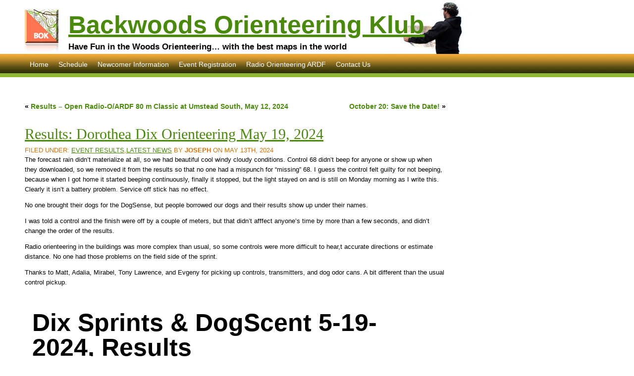

--- FILE ---
content_type: text/html; charset=UTF-8
request_url: https://backwoodsok.org/dogscent-orienteering-may-19-2024
body_size: 29817
content:
<!DOCTYPE html PUBLIC "-//W3C//DTD XHTML 1.0 Transitional//EN" "http://www.w3.org/TR/xhtml1/DTD/xhtml1-transitional.dtd">
<html xmlns="http://www.w3.org/1999/xhtml">
<head profile="http://gmpg.org/xfn/11">
<link rel="icon" type="image/gif" href="/favicon.gif" />

<title>
						  Results: Dorothea Dix Orienteering May 19, 2024 | Backwoods Orienteering Klub								</title>

	<meta http-equiv="Content-Type" content="text/html; charset=UTF-8" />	

	<link rel="stylesheet" href="https://backwoodsok.org/wp-content/themes/bok/style.css" type="text/css" media="screen" />
	
	<!--[if lte IE 6]>
<link rel="stylesheet" type="text/css" href="https://backwoodsok.org/wp-content/themes/bok/ie.css" />
<![endif]-->

	<link rel="alternate" type="application/rss+xml" title="RSS 2.0" href="https://backwoodsok.org/feed" />
	<link rel="alternate" type="text/xml" title="RSS .92" href="https://backwoodsok.org/feed/rss" />
	<link rel="alternate" type="application/atom+xml" title="Atom 0.3" href="https://backwoodsok.org/feed/atom" />
	<link rel="pingback" href="https://backwoodsok.org/xmlrpc.php" />

	
	<meta name='robots' content='max-image-preview:large' />
	<style>img:is([sizes="auto" i], [sizes^="auto," i]) { contain-intrinsic-size: 3000px 1500px }</style>
	<meta http-equiv="x-dns-prefetch-control" content="on">
<link href="https://app.ecwid.com" rel="preconnect" crossorigin />
<link href="https://ecomm.events" rel="preconnect" crossorigin />
<link href="https://d1q3axnfhmyveb.cloudfront.net" rel="preconnect" crossorigin />
<link href="https://dqzrr9k4bjpzk.cloudfront.net" rel="preconnect" crossorigin />
<link href="https://d1oxsl77a1kjht.cloudfront.net" rel="preconnect" crossorigin>
<link rel="prefetch" href="https://app.ecwid.com/script.js?17242683&data_platform=wporg&lang=en" as="script"/>
<link rel="prerender" href="https://backwoodsok.org/store"/>
<link rel="alternate" type="application/rss+xml" title="Backwoods Orienteering Klub &raquo; Results: Dorothea Dix Orienteering May 19, 2024 Comments Feed" href="https://backwoodsok.org/dogscent-orienteering-may-19-2024/feed" />
<script type="text/javascript">
/* <![CDATA[ */
window._wpemojiSettings = {"baseUrl":"https:\/\/s.w.org\/images\/core\/emoji\/16.0.1\/72x72\/","ext":".png","svgUrl":"https:\/\/s.w.org\/images\/core\/emoji\/16.0.1\/svg\/","svgExt":".svg","source":{"concatemoji":"https:\/\/backwoodsok.org\/wp-includes\/js\/wp-emoji-release.min.js?ver=6.8.3"}};
/*! This file is auto-generated */
!function(s,n){var o,i,e;function c(e){try{var t={supportTests:e,timestamp:(new Date).valueOf()};sessionStorage.setItem(o,JSON.stringify(t))}catch(e){}}function p(e,t,n){e.clearRect(0,0,e.canvas.width,e.canvas.height),e.fillText(t,0,0);var t=new Uint32Array(e.getImageData(0,0,e.canvas.width,e.canvas.height).data),a=(e.clearRect(0,0,e.canvas.width,e.canvas.height),e.fillText(n,0,0),new Uint32Array(e.getImageData(0,0,e.canvas.width,e.canvas.height).data));return t.every(function(e,t){return e===a[t]})}function u(e,t){e.clearRect(0,0,e.canvas.width,e.canvas.height),e.fillText(t,0,0);for(var n=e.getImageData(16,16,1,1),a=0;a<n.data.length;a++)if(0!==n.data[a])return!1;return!0}function f(e,t,n,a){switch(t){case"flag":return n(e,"\ud83c\udff3\ufe0f\u200d\u26a7\ufe0f","\ud83c\udff3\ufe0f\u200b\u26a7\ufe0f")?!1:!n(e,"\ud83c\udde8\ud83c\uddf6","\ud83c\udde8\u200b\ud83c\uddf6")&&!n(e,"\ud83c\udff4\udb40\udc67\udb40\udc62\udb40\udc65\udb40\udc6e\udb40\udc67\udb40\udc7f","\ud83c\udff4\u200b\udb40\udc67\u200b\udb40\udc62\u200b\udb40\udc65\u200b\udb40\udc6e\u200b\udb40\udc67\u200b\udb40\udc7f");case"emoji":return!a(e,"\ud83e\udedf")}return!1}function g(e,t,n,a){var r="undefined"!=typeof WorkerGlobalScope&&self instanceof WorkerGlobalScope?new OffscreenCanvas(300,150):s.createElement("canvas"),o=r.getContext("2d",{willReadFrequently:!0}),i=(o.textBaseline="top",o.font="600 32px Arial",{});return e.forEach(function(e){i[e]=t(o,e,n,a)}),i}function t(e){var t=s.createElement("script");t.src=e,t.defer=!0,s.head.appendChild(t)}"undefined"!=typeof Promise&&(o="wpEmojiSettingsSupports",i=["flag","emoji"],n.supports={everything:!0,everythingExceptFlag:!0},e=new Promise(function(e){s.addEventListener("DOMContentLoaded",e,{once:!0})}),new Promise(function(t){var n=function(){try{var e=JSON.parse(sessionStorage.getItem(o));if("object"==typeof e&&"number"==typeof e.timestamp&&(new Date).valueOf()<e.timestamp+604800&&"object"==typeof e.supportTests)return e.supportTests}catch(e){}return null}();if(!n){if("undefined"!=typeof Worker&&"undefined"!=typeof OffscreenCanvas&&"undefined"!=typeof URL&&URL.createObjectURL&&"undefined"!=typeof Blob)try{var e="postMessage("+g.toString()+"("+[JSON.stringify(i),f.toString(),p.toString(),u.toString()].join(",")+"));",a=new Blob([e],{type:"text/javascript"}),r=new Worker(URL.createObjectURL(a),{name:"wpTestEmojiSupports"});return void(r.onmessage=function(e){c(n=e.data),r.terminate(),t(n)})}catch(e){}c(n=g(i,f,p,u))}t(n)}).then(function(e){for(var t in e)n.supports[t]=e[t],n.supports.everything=n.supports.everything&&n.supports[t],"flag"!==t&&(n.supports.everythingExceptFlag=n.supports.everythingExceptFlag&&n.supports[t]);n.supports.everythingExceptFlag=n.supports.everythingExceptFlag&&!n.supports.flag,n.DOMReady=!1,n.readyCallback=function(){n.DOMReady=!0}}).then(function(){return e}).then(function(){var e;n.supports.everything||(n.readyCallback(),(e=n.source||{}).concatemoji?t(e.concatemoji):e.wpemoji&&e.twemoji&&(t(e.twemoji),t(e.wpemoji)))}))}((window,document),window._wpemojiSettings);
/* ]]> */
</script>
<style id='wp-emoji-styles-inline-css' type='text/css'>

	img.wp-smiley, img.emoji {
		display: inline !important;
		border: none !important;
		box-shadow: none !important;
		height: 1em !important;
		width: 1em !important;
		margin: 0 0.07em !important;
		vertical-align: -0.1em !important;
		background: none !important;
		padding: 0 !important;
	}
</style>
<link rel='stylesheet' id='wp-block-library-css' href='https://backwoodsok.org/wp-includes/css/dist/block-library/style.min.css?ver=6.8.3' type='text/css' media='all' />
<style id='classic-theme-styles-inline-css' type='text/css'>
/*! This file is auto-generated */
.wp-block-button__link{color:#fff;background-color:#32373c;border-radius:9999px;box-shadow:none;text-decoration:none;padding:calc(.667em + 2px) calc(1.333em + 2px);font-size:1.125em}.wp-block-file__button{background:#32373c;color:#fff;text-decoration:none}
</style>
<style id='global-styles-inline-css' type='text/css'>
:root{--wp--preset--aspect-ratio--square: 1;--wp--preset--aspect-ratio--4-3: 4/3;--wp--preset--aspect-ratio--3-4: 3/4;--wp--preset--aspect-ratio--3-2: 3/2;--wp--preset--aspect-ratio--2-3: 2/3;--wp--preset--aspect-ratio--16-9: 16/9;--wp--preset--aspect-ratio--9-16: 9/16;--wp--preset--color--black: #000000;--wp--preset--color--cyan-bluish-gray: #abb8c3;--wp--preset--color--white: #ffffff;--wp--preset--color--pale-pink: #f78da7;--wp--preset--color--vivid-red: #cf2e2e;--wp--preset--color--luminous-vivid-orange: #ff6900;--wp--preset--color--luminous-vivid-amber: #fcb900;--wp--preset--color--light-green-cyan: #7bdcb5;--wp--preset--color--vivid-green-cyan: #00d084;--wp--preset--color--pale-cyan-blue: #8ed1fc;--wp--preset--color--vivid-cyan-blue: #0693e3;--wp--preset--color--vivid-purple: #9b51e0;--wp--preset--gradient--vivid-cyan-blue-to-vivid-purple: linear-gradient(135deg,rgba(6,147,227,1) 0%,rgb(155,81,224) 100%);--wp--preset--gradient--light-green-cyan-to-vivid-green-cyan: linear-gradient(135deg,rgb(122,220,180) 0%,rgb(0,208,130) 100%);--wp--preset--gradient--luminous-vivid-amber-to-luminous-vivid-orange: linear-gradient(135deg,rgba(252,185,0,1) 0%,rgba(255,105,0,1) 100%);--wp--preset--gradient--luminous-vivid-orange-to-vivid-red: linear-gradient(135deg,rgba(255,105,0,1) 0%,rgb(207,46,46) 100%);--wp--preset--gradient--very-light-gray-to-cyan-bluish-gray: linear-gradient(135deg,rgb(238,238,238) 0%,rgb(169,184,195) 100%);--wp--preset--gradient--cool-to-warm-spectrum: linear-gradient(135deg,rgb(74,234,220) 0%,rgb(151,120,209) 20%,rgb(207,42,186) 40%,rgb(238,44,130) 60%,rgb(251,105,98) 80%,rgb(254,248,76) 100%);--wp--preset--gradient--blush-light-purple: linear-gradient(135deg,rgb(255,206,236) 0%,rgb(152,150,240) 100%);--wp--preset--gradient--blush-bordeaux: linear-gradient(135deg,rgb(254,205,165) 0%,rgb(254,45,45) 50%,rgb(107,0,62) 100%);--wp--preset--gradient--luminous-dusk: linear-gradient(135deg,rgb(255,203,112) 0%,rgb(199,81,192) 50%,rgb(65,88,208) 100%);--wp--preset--gradient--pale-ocean: linear-gradient(135deg,rgb(255,245,203) 0%,rgb(182,227,212) 50%,rgb(51,167,181) 100%);--wp--preset--gradient--electric-grass: linear-gradient(135deg,rgb(202,248,128) 0%,rgb(113,206,126) 100%);--wp--preset--gradient--midnight: linear-gradient(135deg,rgb(2,3,129) 0%,rgb(40,116,252) 100%);--wp--preset--font-size--small: 13px;--wp--preset--font-size--medium: 20px;--wp--preset--font-size--large: 36px;--wp--preset--font-size--x-large: 42px;--wp--preset--spacing--20: 0.44rem;--wp--preset--spacing--30: 0.67rem;--wp--preset--spacing--40: 1rem;--wp--preset--spacing--50: 1.5rem;--wp--preset--spacing--60: 2.25rem;--wp--preset--spacing--70: 3.38rem;--wp--preset--spacing--80: 5.06rem;--wp--preset--shadow--natural: 6px 6px 9px rgba(0, 0, 0, 0.2);--wp--preset--shadow--deep: 12px 12px 50px rgba(0, 0, 0, 0.4);--wp--preset--shadow--sharp: 6px 6px 0px rgba(0, 0, 0, 0.2);--wp--preset--shadow--outlined: 6px 6px 0px -3px rgba(255, 255, 255, 1), 6px 6px rgba(0, 0, 0, 1);--wp--preset--shadow--crisp: 6px 6px 0px rgba(0, 0, 0, 1);}:where(.is-layout-flex){gap: 0.5em;}:where(.is-layout-grid){gap: 0.5em;}body .is-layout-flex{display: flex;}.is-layout-flex{flex-wrap: wrap;align-items: center;}.is-layout-flex > :is(*, div){margin: 0;}body .is-layout-grid{display: grid;}.is-layout-grid > :is(*, div){margin: 0;}:where(.wp-block-columns.is-layout-flex){gap: 2em;}:where(.wp-block-columns.is-layout-grid){gap: 2em;}:where(.wp-block-post-template.is-layout-flex){gap: 1.25em;}:where(.wp-block-post-template.is-layout-grid){gap: 1.25em;}.has-black-color{color: var(--wp--preset--color--black) !important;}.has-cyan-bluish-gray-color{color: var(--wp--preset--color--cyan-bluish-gray) !important;}.has-white-color{color: var(--wp--preset--color--white) !important;}.has-pale-pink-color{color: var(--wp--preset--color--pale-pink) !important;}.has-vivid-red-color{color: var(--wp--preset--color--vivid-red) !important;}.has-luminous-vivid-orange-color{color: var(--wp--preset--color--luminous-vivid-orange) !important;}.has-luminous-vivid-amber-color{color: var(--wp--preset--color--luminous-vivid-amber) !important;}.has-light-green-cyan-color{color: var(--wp--preset--color--light-green-cyan) !important;}.has-vivid-green-cyan-color{color: var(--wp--preset--color--vivid-green-cyan) !important;}.has-pale-cyan-blue-color{color: var(--wp--preset--color--pale-cyan-blue) !important;}.has-vivid-cyan-blue-color{color: var(--wp--preset--color--vivid-cyan-blue) !important;}.has-vivid-purple-color{color: var(--wp--preset--color--vivid-purple) !important;}.has-black-background-color{background-color: var(--wp--preset--color--black) !important;}.has-cyan-bluish-gray-background-color{background-color: var(--wp--preset--color--cyan-bluish-gray) !important;}.has-white-background-color{background-color: var(--wp--preset--color--white) !important;}.has-pale-pink-background-color{background-color: var(--wp--preset--color--pale-pink) !important;}.has-vivid-red-background-color{background-color: var(--wp--preset--color--vivid-red) !important;}.has-luminous-vivid-orange-background-color{background-color: var(--wp--preset--color--luminous-vivid-orange) !important;}.has-luminous-vivid-amber-background-color{background-color: var(--wp--preset--color--luminous-vivid-amber) !important;}.has-light-green-cyan-background-color{background-color: var(--wp--preset--color--light-green-cyan) !important;}.has-vivid-green-cyan-background-color{background-color: var(--wp--preset--color--vivid-green-cyan) !important;}.has-pale-cyan-blue-background-color{background-color: var(--wp--preset--color--pale-cyan-blue) !important;}.has-vivid-cyan-blue-background-color{background-color: var(--wp--preset--color--vivid-cyan-blue) !important;}.has-vivid-purple-background-color{background-color: var(--wp--preset--color--vivid-purple) !important;}.has-black-border-color{border-color: var(--wp--preset--color--black) !important;}.has-cyan-bluish-gray-border-color{border-color: var(--wp--preset--color--cyan-bluish-gray) !important;}.has-white-border-color{border-color: var(--wp--preset--color--white) !important;}.has-pale-pink-border-color{border-color: var(--wp--preset--color--pale-pink) !important;}.has-vivid-red-border-color{border-color: var(--wp--preset--color--vivid-red) !important;}.has-luminous-vivid-orange-border-color{border-color: var(--wp--preset--color--luminous-vivid-orange) !important;}.has-luminous-vivid-amber-border-color{border-color: var(--wp--preset--color--luminous-vivid-amber) !important;}.has-light-green-cyan-border-color{border-color: var(--wp--preset--color--light-green-cyan) !important;}.has-vivid-green-cyan-border-color{border-color: var(--wp--preset--color--vivid-green-cyan) !important;}.has-pale-cyan-blue-border-color{border-color: var(--wp--preset--color--pale-cyan-blue) !important;}.has-vivid-cyan-blue-border-color{border-color: var(--wp--preset--color--vivid-cyan-blue) !important;}.has-vivid-purple-border-color{border-color: var(--wp--preset--color--vivid-purple) !important;}.has-vivid-cyan-blue-to-vivid-purple-gradient-background{background: var(--wp--preset--gradient--vivid-cyan-blue-to-vivid-purple) !important;}.has-light-green-cyan-to-vivid-green-cyan-gradient-background{background: var(--wp--preset--gradient--light-green-cyan-to-vivid-green-cyan) !important;}.has-luminous-vivid-amber-to-luminous-vivid-orange-gradient-background{background: var(--wp--preset--gradient--luminous-vivid-amber-to-luminous-vivid-orange) !important;}.has-luminous-vivid-orange-to-vivid-red-gradient-background{background: var(--wp--preset--gradient--luminous-vivid-orange-to-vivid-red) !important;}.has-very-light-gray-to-cyan-bluish-gray-gradient-background{background: var(--wp--preset--gradient--very-light-gray-to-cyan-bluish-gray) !important;}.has-cool-to-warm-spectrum-gradient-background{background: var(--wp--preset--gradient--cool-to-warm-spectrum) !important;}.has-blush-light-purple-gradient-background{background: var(--wp--preset--gradient--blush-light-purple) !important;}.has-blush-bordeaux-gradient-background{background: var(--wp--preset--gradient--blush-bordeaux) !important;}.has-luminous-dusk-gradient-background{background: var(--wp--preset--gradient--luminous-dusk) !important;}.has-pale-ocean-gradient-background{background: var(--wp--preset--gradient--pale-ocean) !important;}.has-electric-grass-gradient-background{background: var(--wp--preset--gradient--electric-grass) !important;}.has-midnight-gradient-background{background: var(--wp--preset--gradient--midnight) !important;}.has-small-font-size{font-size: var(--wp--preset--font-size--small) !important;}.has-medium-font-size{font-size: var(--wp--preset--font-size--medium) !important;}.has-large-font-size{font-size: var(--wp--preset--font-size--large) !important;}.has-x-large-font-size{font-size: var(--wp--preset--font-size--x-large) !important;}
:where(.wp-block-post-template.is-layout-flex){gap: 1.25em;}:where(.wp-block-post-template.is-layout-grid){gap: 1.25em;}
:where(.wp-block-columns.is-layout-flex){gap: 2em;}:where(.wp-block-columns.is-layout-grid){gap: 2em;}
:root :where(.wp-block-pullquote){font-size: 1.5em;line-height: 1.6;}
</style>
<link rel='stylesheet' id='ecwid-css-css' href='https://backwoodsok.org/wp-content/plugins/ecwid-shopping-cart/css/frontend.css?ver=7.0.5' type='text/css' media='all' />
<script type="text/javascript" src="https://backwoodsok.org/wp-includes/js/jquery/jquery.min.js?ver=3.7.1" id="jquery-core-js"></script>
<script type="text/javascript" src="https://backwoodsok.org/wp-includes/js/jquery/jquery-migrate.min.js?ver=3.4.1" id="jquery-migrate-js"></script>
<link rel="https://api.w.org/" href="https://backwoodsok.org/wp-json/" /><link rel="alternate" title="JSON" type="application/json" href="https://backwoodsok.org/wp-json/wp/v2/posts/12990" /><link rel="EditURI" type="application/rsd+xml" title="RSD" href="https://backwoodsok.org/xmlrpc.php?rsd" />
<meta name="generator" content="WordPress 6.8.3" />
<link rel="canonical" href="https://backwoodsok.org/dogscent-orienteering-may-19-2024" />
<link rel='shortlink' href='https://backwoodsok.org/?p=12990' />
<link rel="alternate" title="oEmbed (JSON)" type="application/json+oembed" href="https://backwoodsok.org/wp-json/oembed/1.0/embed?url=https%3A%2F%2Fbackwoodsok.org%2Fdogscent-orienteering-may-19-2024" />
<link rel="alternate" title="oEmbed (XML)" type="text/xml+oembed" href="https://backwoodsok.org/wp-json/oembed/1.0/embed?url=https%3A%2F%2Fbackwoodsok.org%2Fdogscent-orienteering-may-19-2024&#038;format=xml" />
<link type="text/css" rel="stylesheet" href="https://backwoodsok.org/wp-content/plugins/backwoodsok-schedule/styles.css" media="all" /><script data-cfasync="false" data-no-optimize="1" type="text/javascript">
window.ec = window.ec || Object()
window.ec.config = window.ec.config || Object();
window.ec.config.enable_canonical_urls = true;

</script>
        <!--noptimize-->
        <script data-cfasync="false" type="text/javascript">
            window.ec = window.ec || Object();
            window.ec.config = window.ec.config || Object();
            window.ec.config.store_main_page_url = 'https://backwoodsok.org/store';
        </script>
        <!--/noptimize-->
        </head>
<body>
<div id="fb-root"></div>
<script>(function(d, s, id) {
  var js, fjs = d.getElementsByTagName(s)[0];
  if (d.getElementById(id)) return;
  js = d.createElement(s); js.id = id;
  js.src = "//connect.facebook.net/en_US/all.js#xfbml=1";
  fjs.parentNode.insertBefore(js, fjs);
}(document, 'script', 'facebook-jssdk'));
</script>

<div id="wrapper">

<div id="header">

<div id="logo"><a href="https://backwoodsok.org"><img src="https://backwoodsok.org/wp-content/themes/bok/images/bok-logo.gif" border="0" title="Backwoods Orienteering Klub" alt="Backwoods Orienteering Klub"/></a></div>

<h1><a href="https://backwoodsok.org">Backwoods Orienteering Klub</a></h1>
<p id="blog-description">Have Fun in the Woods Orienteering&#8230; with the best maps in the world</p>


<ul id="menu">

<li class="page_item page-item-2"><a href="https://backwoodsok.org/">Home</a></li>
<li class="page_item page-item-1331"><a href="https://backwoodsok.org/schedule">Schedule</a></li>
<li class="page_item page-item-5"><a href="https://backwoodsok.org/event-info">Newcomer Information</a></li>
 
<li><a href="/store">Event Registration</a></li>
<li><a href="/ardf">Radio Orienteering ARDF</a></li>
<li class="page_item page-item-9"><a href="https://backwoodsok.org/contact-us">Contact Us</a></li>

</ul>

</div>

<div id="container-single">
	
		<div class="post" id="post-12990">

<div class="navigation">
			<div class="previous">&laquo; <a href="https://backwoodsok.org/open-radio-o-ardf-80-m-classic-at-umstead-south-may-12-2024" rel="prev">Results &#8211; Open Radio-O/ARDF 80 m Classic at Umstead South, May 12, 2024</a></div> <div class="next"> <a href="https://backwoodsok.org/october-20-save-the-date" rel="next">October 20: Save the Date!</a> &raquo;</div>
		</div>


			<h2><a href="https://backwoodsok.org/dogscent-orienteering-may-19-2024" title="Results: Dorothea Dix Orienteering May 19, 2024">Results: Dorothea Dix Orienteering May 19, 2024</a></h2>
<div class="meta"></div><div class="meta">Filed under: <a href="https://backwoodsok.org/category/event-results" rel="category tag">Event Results</a>,<a href="https://backwoodsok.org/category/latest-news" rel="category tag">Latest News</a> by  <strong>Joseph</strong> on May 13th, 2024  </div>
			<div class="entry">

				
<p>The forecast rain didn&#8217;t materialize at all, so we had beautiful cool windy cloudy conditions.  Control 68 didn&#8217;t beep for anyone or show up when they downloaded, so we removed it from the results so that no one had a mispunch for &#8220;missing&#8221; 68.  I guess the control felt guilty for not beeping, because when I got home it started beeping continuously, finally it stopped, but the light stayed on and is still on Monday morning as I write this.  Clearly it isn&#8217;t a battery problem.  Service off stick has no effect.</p>



<p>No one brought their dogs for the DogSense, but people borrowed our dogs and their results show up under their names.  </p>



<p>I was told a control and the finish were off by a couple of meters, but that didn&#8217;t afffect anyone&#8217;s time by more than a few seconds, and didn&#8217;t change the order of the results.</p>



<p>Radio orienteering in the buildings was more complex than usual, so some controls were more difficult to hear,t accurate directions or estimate distance.  No one had those problems on the field side of the sprint.</p>



<p>Thanks to Matt, Adalia, Mirabel, Tony Lawrence, and Evgeny for picking up controls, transmitters, and dog odor cans.  A bit different than the usual control pickup.</p>



<!DOCTYPE html>
<html>
<head>
  <meta http-equiv='Content-Type' content='text/html; charset=utf-8' />
  <meta name="viewport" content="width=device-width, initial-scale=1.0" />
  <style type='text/css'>
    * { box-sizing: border-box; }
    html { font-family: "Lucida Sans", sans-serif; }
    body { margin: 0px; max-width: 1000px; }
    @media screen and (min-width: 801px) {
      h1 { font-size: 50px; }
      h2 { font-size: 30px; }
    }
    @media screen and (max-width: 800px) {
      h1 { font-size: 6vw; }
      h2 { font-size: 4vw; }
    }
    @media only screen and (max-width: 600px) {
      td.card, td.club { display: none; }
    }
    h1 { margin: 5px 0px; }
    h2 { margin: 5px 0px; }
    header { padding: 1px 15px; margin-top: 5px; }
    footer { padding: 1px 15px; margin: 5px 15px; border-radius: 5px; background-color: #d3d3d3; font-size: 12px; }
    section { padding: 10px 15px; margin: 0px 0px; page-break-inside: avoid; }
    table, tr, td { border-collapse: collapse; padding: 2px; }
    table { width: 100%; }
    td.pos { width: 5%; }
    td.name, td.club { width: 30%; }
    td.time { width: 10%; font-weight: bold; text-align: right; }
    td.loss { width: 10%; text-align: right; }
    td.card { width: 15%; text-align: right; }
    tr:nth-child(even) { background-color: #f2f2f2; }
    p.cat-title { background-color: #FCA002;; margin: 10px 0px 5px 0px; padding: 5px; border-radius: 5px; position: relative; }
    p.cat-title span.category { font-weight: bold; font-size: 1.5em; }
    p.cat-title span.controls { font-size: 1.0em; position: absolute; right: 5px; bottom: 5px; }
    /* autoscroll-style */
  </style>
  <title>Dix Sprints &#038; DogScent 5-19-2024, Results</title>
  <!-- autoscroll-head -->
</head>
<body>
  <!-- autoscroll-top -->
  <header>
    <h1>Dix Sprints &#038; DogScent 5-19-2024, 
    Results</h1>
    <h2>2024-05-19</h2>
  </header> <section>
   <p class="cat-title">
     <span class="category">DogTrail</span>
     <span class="controls">180 min (10 Controls)</span>
   </p>
   <table><tr>
<td class='pos'>1</td>
<td class='name'>Sunny</td>
<td class='club'>&nbsp;</td>
<td class='time'>6 p </td>
<td class='loss'>(07:49)</td>
<td class='card'>2005069</td>
</tr>
<tr>
<td class='pos'>2</td>
<td class='name'>Luna</td>
<td class='club'>&nbsp;</td>
<td class='time'>6 p </td>
<td class='loss'>(09:05)</td>
<td class='card'>2005069</td>
</tr>
<tr>
<td class='pos'>3</td>
<td class='name'>Boyse</td>
<td class='club'>&nbsp;</td>
<td class='time'>4 p </td>
<td class='loss'>(09:48)</td>
<td class='card'>2005069</td>
</tr>
</table></section>
 <section>
   <p class="cat-title">
     <span class="category">Explorer</span>
     <span class="controls">180 min (35 Controls)</span>
   </p>
   <table><tr>
<td class='pos'>1</td>
<td class='name'>Vladimir Stemkovski</td>
<td class='club'>&nbsp;</td>
<td class='time'>35 p </td>
<td class='loss'>(36:45)</td>
<td class='card'>2005151</td>
</tr>
<tr>
<td class='pos'>2</td>
<td class='name'>Jacki Rush</td>
<td class='club'>&nbsp;</td>
<td class='time'>29 p </td>
<td class='loss'>(102:12)</td>
<td class='card'>2005042</td>
</tr>
<tr>
<td class='pos'>3</td>
<td class='name'>Erin Avery</td>
<td class='club'>&nbsp;</td>
<td class='time'>21 p </td>
<td class='loss'>(101:54)</td>
<td class='card'>2005048</td>
</tr>
</table></section>
 <section>
   <p class="cat-title">
     <span class="category">S1-Long</span>
     <span class="controls">2.7 km (17 Controls)</span>
   </p>
   <table><tr>
<td class='pos'>1</td>
<td class='name'>Matt Craig #3</td>
<td class='club'>&nbsp;</td>
<td class='time'>18:15</td>
<td class='loss'></td>
<td class='card'>7000530</td>
</tr>
<tr>
<td class='pos'>2</td>
<td class='name'>Vladimir Stemkovski #2</td>
<td class='club'>&nbsp;</td>
<td class='time'>19:04</td>
<td class='loss'>+0:49</td>
<td class='card'>2005151</td>
</tr>
<tr>
<td class='pos'>3</td>
<td class='name'>William Allen</td>
<td class='club'>&nbsp;</td>
<td class='time'>24:20</td>
<td class='loss'>+6:05</td>
<td class='card'>7019429</td>
</tr>
<tr>
<td class='pos'>4</td>
<td class='name'>Adalia Schafrath-Craig #2</td>
<td class='club'>&nbsp;</td>
<td class='time'>24:28</td>
<td class='loss'>+6:13</td>
<td class='card'>8470477</td>
</tr>
<tr>
<td class='pos'>5</td>
<td class='name'>Ken Walsh</td>
<td class='club'>&nbsp;</td>
<td class='time'>25:32</td>
<td class='loss'>+7:17</td>
<td class='card'>2006377</td>
</tr>
<tr>
<td class='pos'>6</td>
<td class='name'>Ed Carroll</td>
<td class='club'>&nbsp;</td>
<td class='time'>26:47</td>
<td class='loss'>+8:32</td>
<td class='card'>2092304</td>
</tr>
<tr>
<td class='pos'>7</td>
<td class='name'>Mihai Ibanescu</td>
<td class='club'>&nbsp;</td>
<td class='time'>27:00</td>
<td class='loss'>+8:45</td>
<td class='card'>2005141</td>
</tr>
<tr>
<td class='pos'>8</td>
<td class='name'>Alex Thomas</td>
<td class='club'>&nbsp;</td>
<td class='time'>29:20</td>
<td class='loss'>+11:05</td>
<td class='card'>2156009</td>
</tr>
<tr>
<td class='pos'>9</td>
<td class='name'>Tatyana Stemkovski</td>
<td class='club'>&nbsp;</td>
<td class='time'>30:25</td>
<td class='loss'>+12:10</td>
<td class='card'>2005153</td>
</tr>
<tr>
<td class='pos'>10</td>
<td class='name'>Alan McNeely #2</td>
<td class='club'>&nbsp;</td>
<td class='time'>37:54</td>
<td class='loss'>+19:39</td>
<td class='card'>2114171</td>
</tr>
<tr>
<td class='pos'>11</td>
<td class='name'>Gary Thompson</td>
<td class='club'>&nbsp;</td>
<td class='time'>40:05</td>
<td class='loss'>+21:50</td>
<td class='card'>2006378</td>
</tr>
<tr>
<td class='pos'>12</td>
<td class='name'>Bill Hansley #2</td>
<td class='club'>&nbsp;</td>
<td class='time'>41:40</td>
<td class='loss'>+23:25</td>
<td class='card'>2156007</td>
</tr>
<tr>
<td class='pos'>13</td>
<td class='name'>Nils Brubaker #2</td>
<td class='club'>&nbsp;</td>
<td class='time'>49:07</td>
<td class='loss'>+30:52</td>
<td class='card'>2114134</td>
</tr>
<tr>
<td class='pos'>14</td>
<td class='name'>Abby</td>
<td class='club'>&nbsp;</td>
<td class='time'>49:46</td>
<td class='loss'>+31:31</td>
<td class='card'>2005059</td>
</tr>
<tr>
<td class='pos'>15</td>
<td class='name'>Brian Pike</td>
<td class='club'>&nbsp;</td>
<td class='time'>51:33</td>
<td class='loss'>+33:18</td>
<td class='card'>2156003</td>
</tr>
<tr>
<td class='pos'>16</td>
<td class='name'>Ron Brown</td>
<td class='club'>&nbsp;</td>
<td class='time'>56:46</td>
<td class='loss'>+38:31</td>
<td class='card'>2005013</td>
</tr>
<tr>
<td class='pos'>17</td>
<td class='name'>Tony Landauer</td>
<td class='club'>&nbsp;</td>
<td class='time'>63:42</td>
<td class='loss'>+45:27</td>
<td class='card'>2106556</td>
</tr>
<tr>
<td class='pos'>18</td>
<td class='name'>Halle Amick</td>
<td class='club'>&nbsp;</td>
<td class='time'>63:48</td>
<td class='loss'>+45:33</td>
<td class='card'>2005049</td>
</tr>
<tr>
<td class='pos'>19</td>
<td class='name'>Robert Hicks</td>
<td class='club'>&nbsp;</td>
<td class='time'>64:23</td>
<td class='loss'>+46:08</td>
<td class='card'>2005054</td>
</tr>
<tr>
<td class='pos'>&#8211;</td>
<td class='name'>Phil Tosteson #2</td>
<td class='club'>&nbsp;</td>
<td class='time'>MP</td>
<td class='loss'></td>
<td class='card'>2155999</td>
</tr>
<tr>
<td class='pos'>&#8211;</td>
<td class='name'>Brian Fetzer</td>
<td class='club'>&nbsp;</td>
<td class='time'>MP</td>
<td class='loss'></td>
<td class='card'>2005043</td>
</tr>
</table></section>
 <section>
   <p class="cat-title">
     <span class="category">S1-Short</span>
     <span class="controls">1.9 km (13 Controls)</span>
   </p>
   <table><tr>
<td class='pos'>1</td>
<td class='name'>Alyssa K</td>
<td class='club'>&nbsp;</td>
<td class='time'>17:18</td>
<td class='loss'></td>
<td class='card'>2005044</td>
</tr>
<tr>
<td class='pos'>2</td>
<td class='name'>David Waller #2</td>
<td class='club'>&nbsp;</td>
<td class='time'>18:48</td>
<td class='loss'>+1:30</td>
<td class='card'>2006764</td>
</tr>
<tr>
<td class='pos'>3</td>
<td class='name'>Edwin Alcorn #2</td>
<td class='club'>&nbsp;</td>
<td class='time'>22:52</td>
<td class='loss'>+5:34</td>
<td class='card'>2005051</td>
</tr>
<tr>
<td class='pos'>4</td>
<td class='name'>Tony Lawrence</td>
<td class='club'>&nbsp;</td>
<td class='time'>27:37</td>
<td class='loss'>+10:19</td>
<td class='card'>2028449</td>
</tr>
<tr>
<td class='pos'>5</td>
<td class='name'>Ruth Bromer #2</td>
<td class='club'>&nbsp;</td>
<td class='time'>27:54</td>
<td class='loss'>+10:36</td>
<td class='card'>2005002</td>
</tr>
<tr>
<td class='pos'>6</td>
<td class='name'>Susan Carl</td>
<td class='club'>&nbsp;</td>
<td class='time'>29:46</td>
<td class='loss'>+12:28</td>
<td class='card'>2005089</td>
</tr>
<tr>
<td class='pos'>7</td>
<td class='name'>Mike Stellpflug #2</td>
<td class='club'>&nbsp;</td>
<td class='time'>36:02</td>
<td class='loss'>+18:44</td>
<td class='card'>2156008</td>
</tr>
</table></section>
 <section>
   <p class="cat-title">
     <span class="category">S2-Long</span>
     <span class="controls">2.9 km (18 Controls)</span>
   </p>
   <table><tr>
<td class='pos'>1</td>
<td class='name'>Phil Tosteson</td>
<td class='club'>&nbsp;</td>
<td class='time'>13:37</td>
<td class='loss'></td>
<td class='card'>2155999</td>
</tr>
<tr>
<td class='pos'>2</td>
<td class='name'>Matt Craig #2</td>
<td class='club'>&nbsp;</td>
<td class='time'>15:48</td>
<td class='loss'>+2:11</td>
<td class='card'>7000530</td>
</tr>
<tr>
<td class='pos'>3</td>
<td class='name'>Mihai Ibanescu #2</td>
<td class='club'>&nbsp;</td>
<td class='time'>21:18</td>
<td class='loss'>+7:41</td>
<td class='card'>2005141</td>
</tr>
<tr>
<td class='pos'>4</td>
<td class='name'>Ed Carroll #2</td>
<td class='club'>&nbsp;</td>
<td class='time'>21:42</td>
<td class='loss'>+8:05</td>
<td class='card'>2092304</td>
</tr>
<tr>
<td class='pos'>5</td>
<td class='name'>Ken Walsh #2</td>
<td class='club'>&nbsp;</td>
<td class='time'>22:05</td>
<td class='loss'>+8:28</td>
<td class='card'>2006377</td>
</tr>
<tr>
<td class='pos'>6</td>
<td class='name'>William Allen</td>
<td class='club'>&nbsp;</td>
<td class='time'>23:07</td>
<td class='loss'>+9:30</td>
<td class='card'>7019429</td>
</tr>
<tr>
<td class='pos'>7</td>
<td class='name'>David Waller</td>
<td class='club'>&nbsp;</td>
<td class='time'>25:14</td>
<td class='loss'>+11:37</td>
<td class='card'>2006764</td>
</tr>
<tr>
<td class='pos'>8</td>
<td class='name'>Tatyana Stemkovski #2</td>
<td class='club'>&nbsp;</td>
<td class='time'>31:57</td>
<td class='loss'>+18:20</td>
<td class='card'>2005153</td>
</tr>
<tr>
<td class='pos'>9</td>
<td class='name'>Trisha Dupnock</td>
<td class='club'>&nbsp;</td>
<td class='time'>32:03</td>
<td class='loss'>+18:26</td>
<td class='card'>2143312</td>
</tr>
<tr>
<td class='pos'>=</td>
<td class='name'>Brian Pike #2</td>
<td class='club'>&nbsp;</td>
<td class='time'>32:03</td>
<td class='loss'>+18:26</td>
<td class='card'>2156003</td>
</tr>
<tr>
<td class='pos'>11</td>
<td class='name'>Tony Lawrence #2</td>
<td class='club'>&nbsp;</td>
<td class='time'>37:09</td>
<td class='loss'>+23:32</td>
<td class='card'>2028449</td>
</tr>
<tr>
<td class='pos'>12</td>
<td class='name'>Bill Hansley</td>
<td class='club'>&nbsp;</td>
<td class='time'>41:47</td>
<td class='loss'>+28:10</td>
<td class='card'>2156007</td>
</tr>
<tr>
<td class='pos'>13</td>
<td class='name'>Jay Mack</td>
<td class='club'>&nbsp;</td>
<td class='time'>45:49</td>
<td class='loss'>+32:12</td>
<td class='card'>2156010</td>
</tr>
<tr>
<td class='pos'>14</td>
<td class='name'>Susan Carl</td>
<td class='club'>&nbsp;</td>
<td class='time'>47:49</td>
<td class='loss'>+34:12</td>
<td class='card'>2005089</td>
</tr>
<tr>
<td class='pos'>15</td>
<td class='name'>Mike Stellpflug</td>
<td class='club'>&nbsp;</td>
<td class='time'>47:54</td>
<td class='loss'>+34:17</td>
<td class='card'>2156008</td>
</tr>
<tr>
<td class='pos'>16</td>
<td class='name'>Ryan Armstrong</td>
<td class='club'>&nbsp;</td>
<td class='time'>51:04</td>
<td class='loss'>+37:27</td>
<td class='card'>2005050</td>
</tr>
</table></section>
 <section>
   <p class="cat-title">
     <span class="category">S2-Short</span>
     <span class="controls">1.8 km (12 Controls)</span>
   </p>
   <table><tr>
<td class='pos'>1</td>
<td class='name'>Gheorghe Fala #2</td>
<td class='club'>&nbsp;</td>
<td class='time'>10:27</td>
<td class='loss'></td>
<td class='card'>8400555</td>
</tr>
<tr>
<td class='pos'>2</td>
<td class='name'>Matt Craig #4</td>
<td class='club'>&nbsp;</td>
<td class='time'>11:08</td>
<td class='loss'>+0:41</td>
<td class='card'>7000530</td>
</tr>
<tr>
<td class='pos'>3</td>
<td class='name'>Vladimir Stemkovski #3</td>
<td class='club'>&nbsp;</td>
<td class='time'>12:15</td>
<td class='loss'>+1:48</td>
<td class='card'>2005151</td>
</tr>
<tr>
<td class='pos'>4</td>
<td class='name'>Jonathan Kross #2</td>
<td class='club'>&nbsp;</td>
<td class='time'>13:25</td>
<td class='loss'>+2:58</td>
<td class='card'>2127262</td>
</tr>
<tr>
<td class='pos'>5</td>
<td class='name'>Alyssa K</td>
<td class='club'>&nbsp;</td>
<td class='time'>14:41</td>
<td class='loss'>+4:14</td>
<td class='card'>2005044</td>
</tr>
<tr>
<td class='pos'>6</td>
<td class='name'>Edwin Alcorn</td>
<td class='club'>&nbsp;</td>
<td class='time'>16:57</td>
<td class='loss'>+6:30</td>
<td class='card'>2005051</td>
</tr>
<tr>
<td class='pos'>7</td>
<td class='name'>Alan McNeely</td>
<td class='club'>&nbsp;</td>
<td class='time'>18:52</td>
<td class='loss'>+8:25</td>
<td class='card'>2114171</td>
</tr>
<tr>
<td class='pos'>8</td>
<td class='name'>Tony Landauer #2</td>
<td class='club'>&nbsp;</td>
<td class='time'>22:46</td>
<td class='loss'>+12:19</td>
<td class='card'>2106556</td>
</tr>
<tr>
<td class='pos'>9</td>
<td class='name'>Halle Amick #2</td>
<td class='club'>&nbsp;</td>
<td class='time'>30:53</td>
<td class='loss'>+20:26</td>
<td class='card'>2005049</td>
</tr>
<tr>
<td class='pos'>10</td>
<td class='name'>Nils Brubaker</td>
<td class='club'>&nbsp;</td>
<td class='time'>31:56</td>
<td class='loss'>+21:29</td>
<td class='card'>2114134</td>
</tr>
<tr>
<td class='pos'>&#8211;</td>
<td class='name'>Ron Brown #2</td>
<td class='club'>&nbsp;</td>
<td class='time'>MP</td>
<td class='loss'></td>
<td class='card'>2005013</td>
</tr>
</table></section>
 <section>
   <p class="cat-title">
     <span class="category">Radio Sprint Long</span>
     <span class="controls">360 min (11 Controls)</span>
   </p>
   <table><tr>
<td class='pos'>1</td>
<td class='name'>Tiger Zhao</td>
<td class='club'>&nbsp;</td>
<td class='time'>11 p </td>
<td class='loss'>(30:09)</td>
<td class='card'>2150752</td>
</tr>
<tr>
<td class='pos'>2</td>
<td class='name'>Joseph (setter)</td>
<td class='club'>&nbsp;</td>
<td class='time'>11 p </td>
<td class='loss'>(33:00)</td>
<td class='card'>2005059</td>
</tr>
<tr>
<td class='pos'>3</td>
<td class='name'>Adalia Schafrath-Craig</td>
<td class='club'>&nbsp;</td>
<td class='time'>11 p </td>
<td class='loss'>(45:10)</td>
<td class='card'>8470477</td>
</tr>
<tr>
<td class='pos'>4</td>
<td class='name'>Jonathan Kross</td>
<td class='club'>&nbsp;</td>
<td class='time'>11 p </td>
<td class='loss'>(45:13)</td>
<td class='card'>2127262</td>
</tr>
<tr>
<td class='pos'>5</td>
<td class='name'>Gheorghe Fala</td>
<td class='club'>&nbsp;</td>
<td class='time'>11 p </td>
<td class='loss'>(45:19)</td>
<td class='card'>8400555</td>
</tr>
<tr>
<td class='pos'>6</td>
<td class='name'>Matt Craig</td>
<td class='club'>&nbsp;</td>
<td class='time'>11 p </td>
<td class='loss'>(47:11)</td>
<td class='card'>7000530</td>
</tr>
<tr>
<td class='pos'>7</td>
<td class='name'>Anders Benson</td>
<td class='club'>&nbsp;</td>
<td class='time'>11 p </td>
<td class='loss'>(55:37)</td>
<td class='card'>2156000</td>
</tr>
<tr>
<td class='pos'>8</td>
<td class='name'>Ezekiel Balderrama</td>
<td class='club'>&nbsp;</td>
<td class='time'>6 p </td>
<td class='loss'>(47:18)</td>
<td class='card'>2005047</td>
</tr>
<tr>
<td class='pos'>9</td>
<td class='name'>Ezekiel Balderrama #2</td>
<td class='club'>&nbsp;</td>
<td class='time'>5 p </td>
<td class='loss'>(23:15)</td>
<td class='card'>2005047</td>
</tr>
<tr>
<td class='pos'>10</td>
<td class='name'>Meredith Knapp</td>
<td class='club'>&nbsp;</td>
<td class='time'>4 p </td>
<td class='loss'>(56:33)</td>
<td class='card'>2005046</td>
</tr>
<tr>
<td class='pos'>11</td>
<td class='name'>Alex Thomas</td>
<td class='club'>&nbsp;</td>
<td class='time'>2 p </td>
<td class='loss'>(49:30)</td>
<td class='card'>2156009</td>
</tr>
</table></section>
 <section>
   <p class="cat-title">
     <span class="category">Radio Sprint Short</span>
     <span class="controls">360 min (7 Controls)</span>
   </p>
   <table><tr>
<td class='pos'>1</td>
<td class='name'>Ruth Bromer</td>
<td class='club'>&nbsp;</td>
<td class='time'>7 p </td>
<td class='loss'>(30:23)</td>
<td class='card'>2005002</td>
</tr>
<tr>
<td class='pos'>2</td>
<td class='name'>Jay Mack #2</td>
<td class='club'>&nbsp;</td>
<td class='time'>7 p </td>
<td class='loss'>(53:25)</td>
<td class='card'>2156010</td>
</tr>
<tr>
<td class='pos'>3</td>
<td class='name'>William Allen #2</td>
<td class='club'>&nbsp;</td>
<td class='time'>5 p </td>
<td class='loss'>(34:54)</td>
<td class='card'>7019429</td>
</tr>
</table></section>
<footer><p>
Created 2024-05-20 13:01:00 with <a href='https://play.google.com/store/apps/details?id=se.joja.sidroid.event.full'>SI-Droid Event 1.15.11</a></p></footer>
<!-- autoscroll-bottom -->
</body></html>



<p>Dix Sprints &amp; DogScent 5-19-2024, Split times</p>



<h1 class="wp-block-heading">Dix Sprints &amp; DogScent 5-19-2024, Split times</h1>



<h2 class="wp-block-heading">2024-05-19</h2>



<figure class="wp-block-table"><table><thead><tr><td colspan="2">DogTrail (3)</td><td colspan="4">180 min 10 C max 10 p</td><td colspan="27">&nbsp;</td></tr><tr><td>Pl</td><td>Name / Club</td><td>Time</td><td colspan="30">&nbsp;</td></tr><tr><td>&nbsp;</td></tr></thead><tbody><tr><td>1</td><td>Sunny</td><td>6 p (07:49)</td><td>30</td><td colspan="2">(1 p)</td><td>31</td><td colspan="2">(1 p)</td><td>33</td><td colspan="2">(1 p)</td><td>36</td><td colspan="2">(1 p)</td><td>38</td><td colspan="2">(1 p)</td><td>39</td><td colspan="2">(1 p)</td><td>Finish</td><td colspan="2">&nbsp;</td></tr><tr><td>&nbsp;</td><td></td><td></td><td>0:33</td><td colspan="2">0:33</td><td>1:15</td><td colspan="2">0:42</td><td>2:48</td><td colspan="2">1:33</td><td>5:19</td><td colspan="2">2:31</td><td>6:47</td><td colspan="2">1:28</td><td>7:43</td><td colspan="2">0:56</td><td>7:49</td><td colspan="2">0:06</td></tr><tr><td>&nbsp;</td></tr><tr><td>2</td><td>Luna</td><td>6 p (09:05)</td><td>31</td><td colspan="2">(1 p)</td><td>33</td><td colspan="2">(1 p)</td><td>36</td><td colspan="2">(1 p)</td><td>38</td><td colspan="2">(1 p)</td><td>39</td><td colspan="2">(1 p)</td><td>30</td><td colspan="2">(1 p)</td><td>Finish</td><td colspan="2">&nbsp;</td></tr><tr><td>&nbsp;</td><td></td><td></td><td>1:26</td><td colspan="2">1:26</td><td>3:19</td><td colspan="2">1:53</td><td>5:35</td><td colspan="2">2:16</td><td>7:40</td><td colspan="2">2:05</td><td>8:36</td><td colspan="2">0:56</td><td>8:56</td><td colspan="2">0:20</td><td>9:05</td><td colspan="2">0:09</td></tr><tr><td>&nbsp;</td></tr><tr><td>3</td><td>Boyse</td><td>4 p (09:48)</td><td>31</td><td colspan="2">(1 p)</td><td>33</td><td colspan="2">(1 p)</td><td>36</td><td colspan="2">(1 p)</td><td>39</td><td colspan="2">(1 p)</td><td>Finish</td><td colspan="2">&nbsp;</td></tr><tr><td>&nbsp;</td><td></td><td></td><td>1:33</td><td colspan="2">1:33</td><td>3:01</td><td colspan="2">1:28</td><td>5:49</td><td colspan="2">2:48</td><td>9:02</td><td colspan="2">3:13</td><td>9:48</td><td colspan="2">0:46</td></tr><tr><td>&nbsp;</td></tr></tbody></table></figure>



<figure class="wp-block-table"><table><thead><tr><td colspan="2">Explorer (3)</td><td colspan="4">180 min 35 C max 35 p</td><td colspan="27">&nbsp;</td></tr><tr><td>Pl</td><td>Name / Club</td><td>Time</td><td colspan="30">&nbsp;</td></tr><tr><td>&nbsp;</td></tr></thead><tbody><tr><td>1</td><td>Vladimir Stemkovski</td><td>35 p (36:45)</td><td>71</td><td colspan="2">(1 p)</td><td>70</td><td colspan="2">(1 p)</td><td>55</td><td colspan="2">(1 p)</td><td>64</td><td colspan="2">(1 p)</td><td>53</td><td colspan="2">(1 p)</td><td>73</td><td colspan="2">(1 p)</td><td>65</td><td colspan="2">(1 p)</td><td>61</td><td colspan="2">(1 p)</td><td>75</td><td colspan="2">(1 p)</td><td>74</td><td colspan="2">(1 p)</td></tr><tr><td>&nbsp;</td><td></td><td></td><td>1:03</td><td colspan="2">1:03</td><td>2:37</td><td colspan="2">1:34</td><td>3:15</td><td colspan="2">0:38</td><td>4:26</td><td colspan="2">1:11</td><td>5:30</td><td colspan="2">1:04</td><td>6:19</td><td colspan="2">0:49</td><td>6:53</td><td colspan="2">0:34</td><td>7:27</td><td colspan="2">0:34</td><td>7:44</td><td colspan="2">0:17</td><td>8:24</td><td colspan="2">0:40</td></tr><tr><td colspan="3">&nbsp;</td><td>76</td><td colspan="2">(1 p)</td><td>62</td><td colspan="2">(1 p)</td><td>63</td><td colspan="2">(1 p)</td><td>52</td><td colspan="2">(1 p)</td><td>72</td><td colspan="2">(1 p)</td><td>51</td><td colspan="2">(1 p)</td><td>54</td><td colspan="2">(1 p)</td><td>50</td><td colspan="2">(1 p)</td><td>46</td><td colspan="2">(1 p)</td><td>47</td><td colspan="2">(1 p)</td></tr><tr><td colspan="3">&nbsp;</td><td>9:58</td><td colspan="2">1:34</td><td>10:57</td><td colspan="2">0:59</td><td>12:23</td><td colspan="2">1:26</td><td>13:32</td><td colspan="2">1:09</td><td>14:38</td><td colspan="2">1:06</td><td>15:18</td><td colspan="2">0:40</td><td>18:23</td><td colspan="2">3:05</td><td>21:07</td><td colspan="2">2:44</td><td>21:54</td><td colspan="2">0:47</td><td>22:39</td><td colspan="2">0:45</td></tr><tr><td colspan="3">&nbsp;</td><td>44</td><td colspan="2">(1 p)</td><td>49</td><td colspan="2">(1 p)</td><td>45</td><td colspan="2">(1 p)</td><td>40</td><td colspan="2">(1 p)</td><td>57</td><td colspan="2">(1 p)</td><td>56</td><td colspan="2">(1 p)</td><td>43</td><td colspan="2">(1 p)</td><td>58</td><td colspan="2">(1 p)</td><td>41</td><td colspan="2">(1 p)</td><td>60</td><td colspan="2">(1 p)</td></tr><tr><td colspan="3">&nbsp;</td><td>23:10</td><td colspan="2">0:31</td><td>24:15</td><td colspan="2">1:05</td><td>24:53</td><td colspan="2">0:38</td><td>25:54</td><td colspan="2">1:01</td><td>26:27</td><td colspan="2">0:33</td><td>27:23</td><td colspan="2">0:56</td><td>28:43</td><td colspan="2">1:20</td><td>30:03</td><td colspan="2">1:20</td><td>31:05</td><td colspan="2">1:02</td><td>32:11</td><td colspan="2">1:06</td></tr><tr><td colspan="3">&nbsp;</td><td>69</td><td colspan="2">(1 p)</td><td>48</td><td colspan="2">(1 p)</td><td>42</td><td colspan="2">(1 p)</td><td>67</td><td colspan="2">(1 p)</td><td>59</td><td colspan="2">(1 p)</td><td>Finish</td><td colspan="2">&nbsp;</td></tr><tr><td colspan="3">&nbsp;</td><td>33:22</td><td colspan="2">1:11</td><td>34:40</td><td colspan="2">1:18</td><td>35:32</td><td colspan="2">0:52</td><td>36:05</td><td colspan="2">0:33</td><td>36:05</td><td colspan="2">0:00</td><td>36:45</td><td colspan="2">0:40</td></tr><tr><td colspan="3">&nbsp;</td><td>66</td><td>&nbsp;</td><td>&nbsp;</td></tr><tr><td colspan="3">&nbsp;</td><td>1:52</td><td>&nbsp;</td><td>&nbsp;</td></tr><tr><td>&nbsp;</td></tr><tr><td>2</td><td>Jacki Rush</td><td>29 p (102:12)</td><td>50</td><td colspan="2">(1 p)</td><td>46</td><td colspan="2">(1 p)</td><td>47</td><td colspan="2">(1 p)</td><td>44</td><td colspan="2">(1 p)</td><td>49</td><td colspan="2">(1 p)</td><td>45</td><td colspan="2">(1 p)</td><td>42</td><td colspan="2">(1 p)</td><td>48</td><td colspan="2">(1 p)</td><td>69</td><td colspan="2">(1 p)</td><td>60</td><td colspan="2">(1 p)</td></tr><tr><td>&nbsp;</td><td></td><td></td><td>2:27</td><td colspan="2">2:27</td><td>4:45</td><td colspan="2">2:18</td><td>6:19</td><td colspan="2">1:34</td><td>8:34</td><td colspan="2">2:15</td><td>11:03</td><td colspan="2">2:29</td><td>12:30</td><td colspan="2">1:27</td><td>19:37</td><td colspan="2">7:07</td><td>20:37</td><td colspan="2">1:00</td><td>21:38</td><td colspan="2">1:01</td><td>23:14</td><td colspan="2">1:36</td></tr><tr><td colspan="3">&nbsp;</td><td>67</td><td colspan="2">(1 p)</td><td>59</td><td colspan="2">(1 p)</td><td>40</td><td colspan="2">(1 p)</td><td>57</td><td colspan="2">(1 p)</td><td>58</td><td colspan="2">(1 p)</td><td>41</td><td colspan="2">(1 p)</td><td>43</td><td colspan="2">(1 p)</td><td>56</td><td colspan="2">(1 p)</td><td>55</td><td colspan="2">(1 p)</td><td>70</td><td colspan="2">(1 p)</td></tr><tr><td colspan="3">&nbsp;</td><td>28:58</td><td colspan="2">5:44</td><td>30:25</td><td colspan="2">1:27</td><td>34:46</td><td colspan="2">4:21</td><td>35:56</td><td colspan="2">1:10</td><td>38:43</td><td colspan="2">2:47</td><td>39:58</td><td colspan="2">1:15</td><td>44:09</td><td colspan="2">4:11</td><td>47:01</td><td colspan="2">2:52</td><td>54:35</td><td colspan="2">7:34</td><td>56:25</td><td colspan="2">1:50</td></tr><tr><td colspan="3">&nbsp;</td><td>54</td><td colspan="2">(1 p)</td><td>72</td><td colspan="2">(1 p)</td><td>51</td><td colspan="2">(1 p)</td><td>64</td><td colspan="2">(1 p)</td><td>53</td><td colspan="2">(1 p)</td><td>73</td><td colspan="2">(1 p)</td><td>65</td><td colspan="2">(1 p)</td><td>61</td><td colspan="2">(1 p)</td><td>75</td><td colspan="2">(1 p)</td><td>Finish</td><td colspan="2">&nbsp;</td></tr><tr><td colspan="3">&nbsp;</td><td>59:39</td><td colspan="2">3:14</td><td>70:12</td><td colspan="2">10:33</td><td>72:18</td><td colspan="2">2:06</td><td>76:03</td><td colspan="2">3:45</td><td>78:58</td><td colspan="2">2:55</td><td>80:58</td><td colspan="2">2:00</td><td>82:19</td><td colspan="2">1:21</td><td>83:39</td><td colspan="2">1:20</td><td>84:44</td><td colspan="2">1:05</td><td>102:12</td><td colspan="2">17:28</td></tr><tr><td colspan="3">&nbsp;</td><td>69</td><td>&nbsp;</td><td>&nbsp;</td></tr><tr><td colspan="3">&nbsp;</td><td>25:08</td><td>&nbsp;</td><td>&nbsp;</td></tr><tr><td>&nbsp;</td></tr><tr><td>3</td><td>Erin Avery</td><td>21 p (101:54)</td><td>50</td><td colspan="2">(1 p)</td><td>46</td><td colspan="2">(1 p)</td><td>47</td><td colspan="2">(1 p)</td><td>44</td><td colspan="2">(1 p)</td><td>49</td><td colspan="2">(1 p)</td><td>40</td><td colspan="2">(1 p)</td><td>57</td><td colspan="2">(1 p)</td><td>59</td><td colspan="2">(1 p)</td><td>67</td><td colspan="2">(1 p)</td><td>42</td><td colspan="2">(1 p)</td></tr><tr><td>&nbsp;</td><td></td><td></td><td>1:58</td><td colspan="2">1:58</td><td>4:12</td><td colspan="2">2:14</td><td>6:53</td><td colspan="2">2:41</td><td>8:46</td><td colspan="2">1:53</td><td>12:10</td><td colspan="2">3:24</td><td>15:56</td><td colspan="2">3:46</td><td>17:33</td><td colspan="2">1:37</td><td>29:01</td><td colspan="2">11:28</td><td>30:37</td><td colspan="2">1:36</td><td>33:36</td><td colspan="2">2:59</td></tr><tr><td colspan="3">&nbsp;</td><td>48</td><td colspan="2">(1 p)</td><td>69</td><td colspan="2">(1 p)</td><td>60</td><td colspan="2">(1 p)</td><td>41</td><td colspan="2">(1 p)</td><td>58</td><td colspan="2">(1 p)</td><td>43</td><td colspan="2">(1 p)</td><td>56</td><td colspan="2">(1 p)</td><td>71</td><td colspan="2">(1 p)</td><td>70</td><td colspan="2">(1 p)</td><td>55</td><td colspan="2">(1 p)</td></tr><tr><td colspan="3">&nbsp;</td><td>35:31</td><td colspan="2">1:55</td><td>37:46</td><td colspan="2">2:15</td><td>40:37</td><td colspan="2">2:51</td><td>43:53</td><td colspan="2">3:16</td><td>47:01</td><td colspan="2">3:08</td><td>50:51</td><td colspan="2">3:50</td><td>55:03</td><td colspan="2">4:12</td><td>69:53</td><td colspan="2">14:50</td><td>75:45</td><td colspan="2">5:52</td><td>77:37</td><td colspan="2">1:52</td></tr><tr><td colspan="3">&nbsp;</td><td>54</td><td colspan="2">(1 p)</td><td>Finish</td><td colspan="2">&nbsp;</td></tr><tr><td colspan="3">&nbsp;</td><td>89:58</td><td colspan="2">12:21</td><td>101:54</td><td colspan="2">11:56</td></tr><tr><td colspan="3">&nbsp;</td><td>66</td><td>&nbsp;</td><td>&nbsp;</td></tr><tr><td colspan="3">&nbsp;</td><td>73:00</td><td>&nbsp;</td><td>&nbsp;</td></tr><tr><td>&nbsp;</td></tr></tbody></table></figure>



<figure class="wp-block-table"><table><thead><tr><td colspan="2">S1-Long (21)</td><td colspan="4">2.7 km 17 C</td><td colspan="27">&nbsp;</td></tr><tr><td>Pl</td><td>Name / Club</td><td>Time</td><td colspan="30">&nbsp;</td></tr><tr><td colspan="3">&nbsp;</td><td colspan="3">1 (71)</td><td colspan="3">2 (73)</td><td colspan="3">3 (65)</td><td colspan="3">4 (53)</td><td colspan="3">5 (61)</td><td colspan="3">6 (74)</td><td colspan="3">7 (75)</td><td colspan="3">8 (76)</td><td colspan="3">9 (62)</td><td colspan="3">10 (63)</td></tr><tr><td colspan="3">&nbsp;</td><td colspan="3">11 (72)</td><td colspan="3">12 (52)</td><td colspan="3">13 (51)</td><td colspan="3">14 (64)</td><td colspan="3">15 (55)</td><td colspan="3">16 (70)</td><td colspan="3">17 (54)</td><td colspan="3">Finish</td></tr><tr><td>&nbsp;</td></tr></thead><tbody><tr><td>1</td><td>Matt Craig #3</td><td>18:15</td><td>0:53</td><td>+0:05</td><td>(2)</td><td>1:39</td><td>+0:05</td><td>(2)</td><td>2:10</td><td>+0:07</td><td>(2)</td><td>2:47</td><td>+0:11</td><td>(2)</td><td>3:39</td><td>+0:00</td><td>(1)</td><td>4:12</td><td>+0:00</td><td>(1)</td><td>4:47</td><td>+0:00</td><td>(1)</td><td>5:45</td><td>+0:00</td><td>(1)</td><td>6:33</td><td>+0:00</td><td>(1)</td><td>7:45</td><td>+0:00</td><td>(1)</td></tr><tr><td>&nbsp;</td><td></td><td>&nbsp;</td><td>0:53</td><td>+0:05</td><td>(2)</td><td>0:46</td><td>+0:00</td><td>(1)</td><td>0:31</td><td>+0:02</td><td>(2)</td><td>0:37</td><td>+0:04</td><td>(2)</td><td>0:52</td><td>+0:00</td><td>(1)</td><td>0:33</td><td>+0:00</td><td>(1)</td><td>0:35</td><td>+0:00</td><td>(1)</td><td>0:58</td><td>+0:00</td><td>(1)</td><td>0:48</td><td>+0:01</td><td>(2)</td><td>1:12</td><td>+0:00</td><td>(1)</td></tr><tr><td colspan="3">&nbsp;</td><td>9:16</td><td>+0:00</td><td>(1)</td><td>10:09</td><td>+0:00</td><td>(1)</td><td>12:27</td><td>+0:00</td><td>(1)</td><td>14:02</td><td>+0:00</td><td>(1)</td><td>14:45</td><td>+0:00</td><td>(1)</td><td>15:18</td><td>+0:00</td><td>(1)</td><td>16:48</td><td>+0:00</td><td>(1)</td><td>18:15</td><td>+0:00</td><td>(1)</td></tr><tr><td colspan="3">&nbsp;</td><td>1:31</td><td>+0:52</td><td>(11)</td><td>0:53</td><td>+0:02</td><td>(2)</td><td>2:18</td><td>+0:24</td><td>(2)</td><td>1:35</td><td>+0:25</td><td>(4)</td><td>0:43</td><td>+0:08</td><td>(2)</td><td>0:33</td><td>+0:04</td><td>(2)</td><td>1:30</td><td>+0:14</td><td>(2)</td><td>1:27</td><td>+0:00</td><td>(1)</td></tr><tr><td>&nbsp;</td></tr><tr><td>2</td><td>Vladimir Stemkovski #2</td><td>19:04</td><td>1:00</td><td>+0:12</td><td>(3)</td><td>1:49</td><td>+0:15</td><td>(3)</td><td>2:21</td><td>+0:18</td><td>(3)</td><td>3:02</td><td>+0:26</td><td>(3)</td><td>3:55</td><td>+0:16</td><td>(3)</td><td>4:35</td><td>+0:23</td><td>(2)</td><td>5:12</td><td>+0:25</td><td>(2)</td><td>6:24</td><td>+0:39</td><td>(2)</td><td>7:18</td><td>+0:45</td><td>(2)</td><td>8:41</td><td>+0:56</td><td>(2)</td></tr><tr><td>&nbsp;</td><td></td><td>&nbsp;</td><td>1:00</td><td>+0:12</td><td>(3)</td><td>0:49</td><td>+0:03</td><td>(3)</td><td>0:32</td><td>+0:03</td><td>(3)</td><td>0:41</td><td>+0:08</td><td>(3)</td><td>0:53</td><td>+0:01</td><td>(2)</td><td>0:40</td><td>+0:07</td><td>(2)</td><td>0:37</td><td>+0:02</td><td>(2)</td><td>1:12</td><td>+0:14</td><td>(5)</td><td>0:54</td><td>+0:07</td><td>(3)</td><td>1:23</td><td>+0:11</td><td>(2)</td></tr><tr><td colspan="3">&nbsp;</td><td>9:24</td><td>+0:08</td><td>(2)</td><td>10:31</td><td>+0:22</td><td>(2)</td><td>12:56</td><td>+0:29</td><td>(2)</td><td>14:21</td><td>+0:19</td><td>(2)</td><td>15:08</td><td>+0:23</td><td>(2)</td><td>15:46</td><td>+0:28</td><td>(2)</td><td>17:29</td><td>+0:41</td><td>(2)</td><td>19:04</td><td>+0:49</td><td>(2)</td></tr><tr><td colspan="3">&nbsp;</td><td>0:43</td><td>+0:04</td><td>(2)</td><td>1:07</td><td>+0:16</td><td>(3)</td><td>2:25</td><td>+0:31</td><td>(3)</td><td>1:25</td><td>+0:15</td><td>(2)</td><td>0:47</td><td>+0:12</td><td>(3)</td><td>0:38</td><td>+0:09</td><td>(5)</td><td>1:43</td><td>+0:27</td><td>(4)</td><td>1:35</td><td>+0:08</td><td>(2)</td></tr><tr><td>&nbsp;</td></tr><tr><td>3</td><td>William Allen</td><td>24:20</td><td>1:12</td><td>+0:24</td><td>(6)</td><td>2:17</td><td>+0:43</td><td>(7)</td><td>3:02</td><td>+0:59</td><td>(7)</td><td>4:00</td><td>+1:24</td><td>(8)</td><td>5:38</td><td>+1:59</td><td>(8)</td><td>6:25</td><td>+2:13</td><td>(7)</td><td>7:19</td><td>+2:32</td><td>(8)</td><td>8:39</td><td>+2:54</td><td>(7)</td><td>9:58</td><td>+3:25</td><td>(7)</td><td>11:40</td><td>+3:55</td><td>(5)</td></tr><tr><td>&nbsp;</td><td></td><td>&nbsp;</td><td>1:12</td><td>+0:24</td><td>(6)</td><td>1:05</td><td>+0:19</td><td>(6)</td><td>0:45</td><td>+0:16</td><td>(9)</td><td>0:58</td><td>+0:25</td><td>(9)</td><td>1:38</td><td>+0:46</td><td>(10)</td><td>0:47</td><td>+0:14</td><td>(3)</td><td>0:54</td><td>+0:19</td><td>(5)</td><td>1:20</td><td>+0:22</td><td>(6)</td><td>1:19</td><td>+0:32</td><td>(6)</td><td>1:42</td><td>+0:30</td><td>(5)</td></tr><tr><td colspan="3">&nbsp;</td><td>12:36</td><td>+3:20</td><td>(4)</td><td>14:05</td><td>+3:56</td><td>(4)</td><td>17:18</td><td>+4:51</td><td>(3)</td><td>18:59</td><td>+4:57</td><td>(3)</td><td>20:00</td><td>+5:15</td><td>(3)</td><td>20:48</td><td>+5:30</td><td>(4)</td><td>22:41</td><td>+5:53</td><td>(4)</td><td>24:20</td><td>+6:05</td><td>(3)</td></tr><tr><td colspan="3">&nbsp;</td><td>0:56</td><td>+0:17</td><td>(4)</td><td>1:29</td><td>+0:38</td><td>(7)</td><td>3:13</td><td>+1:19</td><td>(6)</td><td>1:41</td><td>+0:31</td><td>(5)</td><td>1:01</td><td>+0:26</td><td>(8)</td><td>0:48</td><td>+0:19</td><td>(6)</td><td>1:53</td><td>+0:37</td><td>(6)</td><td>1:39</td><td>+0:12</td><td>(3)</td></tr><tr><td>&nbsp;</td></tr><tr><td>4</td><td>Adalia Schafrath-Craig #2</td><td>24:28</td><td>1:12</td><td>+0:24</td><td>(6)</td><td>2:20</td><td>+0:46</td><td>(8)</td><td>3:04</td><td>+1:01</td><td>(8)</td><td>3:54</td><td>+1:18</td><td>(7)</td><td>5:03</td><td>+1:24</td><td>(7)</td><td>5:50</td><td>+1:38</td><td>(5)</td><td>6:55</td><td>+2:08</td><td>(6)</td><td>8:34</td><td>+2:49</td><td>(6)</td><td>9:52</td><td>+3:19</td><td>(6)</td><td>11:43</td><td>+3:58</td><td>(6)</td></tr><tr><td>&nbsp;</td><td></td><td>&nbsp;</td><td>1:12</td><td>+0:24</td><td>(6)</td><td>1:08</td><td>+0:22</td><td>(8)</td><td>0:44</td><td>+0:15</td><td>(8)</td><td>0:50</td><td>+0:17</td><td>(6)</td><td>1:09</td><td>+0:17</td><td>(5)</td><td>0:47</td><td>+0:14</td><td>(3)</td><td>1:05</td><td>+0:30</td><td>(8)</td><td>1:39</td><td>+0:41</td><td>(7)</td><td>1:18</td><td>+0:31</td><td>(5)</td><td>1:51</td><td>+0:39</td><td>(7)</td></tr><tr><td colspan="3">&nbsp;</td><td>12:39</td><td>+3:23</td><td>(5)</td><td>13:53</td><td>+3:44</td><td>(3)</td><td>17:19</td><td>+4:52</td><td>(4)</td><td>19:07</td><td>+5:05</td><td>(4)</td><td>20:04</td><td>+5:19</td><td>(4)</td><td>20:40</td><td>+5:22</td><td>(3)</td><td>22:38</td><td>+5:50</td><td>(3)</td><td>24:28</td><td>+6:13</td><td>(4)</td></tr><tr><td colspan="3">&nbsp;</td><td>0:56</td><td>+0:17</td><td>(4)</td><td>1:14</td><td>+0:23</td><td>(4)</td><td>3:26</td><td>+1:32</td><td>(8)</td><td>1:48</td><td>+0:38</td><td>(6)</td><td>0:57</td><td>+0:22</td><td>(6)</td><td>0:36</td><td>+0:07</td><td>(4)</td><td>1:58</td><td>+0:42</td><td>(8)</td><td>1:50</td><td>+0:23</td><td>(6)</td></tr><tr><td>&nbsp;</td></tr><tr><td>5</td><td>Ken Walsh</td><td>25:32</td><td>1:07</td><td>+0:19</td><td>(5)</td><td>2:05</td><td>+0:31</td><td>(4)</td><td>2:41</td><td>+0:38</td><td>(4)</td><td>3:29</td><td>+0:53</td><td>(4)</td><td>4:45</td><td>+1:06</td><td>(5)</td><td>5:41</td><td>+1:29</td><td>(4)</td><td>6:48</td><td>+2:01</td><td>(4)</td><td>7:53</td><td>+2:08</td><td>(4)</td><td>9:12</td><td>+2:39</td><td>(5)</td><td>12:44</td><td>+4:59</td><td>(8)</td></tr><tr><td>&nbsp;</td><td></td><td>&nbsp;</td><td>1:07</td><td>+0:19</td><td>(5)</td><td>0:58</td><td>+0:12</td><td>(4)</td><td>0:36</td><td>+0:07</td><td>(4)</td><td>0:48</td><td>+0:15</td><td>(4)</td><td>1:16</td><td>+0:24</td><td>(7)</td><td>0:56</td><td>+0:23</td><td>(8)</td><td>1:07</td><td>+0:32</td><td>(10)</td><td>1:05</td><td>+0:07</td><td>(3)</td><td>1:19</td><td>+0:32</td><td>(6)</td><td>3:32</td><td>+2:20</td><td>(14)</td></tr><tr><td colspan="3">&nbsp;</td><td>13:42</td><td>+4:26</td><td>(7)</td><td>14:58</td><td>+4:49</td><td>(6)</td><td>18:18</td><td>+5:51</td><td>(6)</td><td>20:08</td><td>+6:06</td><td>(6)</td><td>21:08</td><td>+6:23</td><td>(6)</td><td>21:56</td><td>+6:38</td><td>(6)</td><td>23:47</td><td>+6:59</td><td>(6)</td><td>25:32</td><td>+7:17</td><td>(5)</td></tr><tr><td colspan="3">&nbsp;</td><td>0:58</td><td>+0:19</td><td>(6)</td><td>1:16</td><td>+0:25</td><td>(5)</td><td>3:20</td><td>+1:26</td><td>(7)</td><td>1:50</td><td>+0:40</td><td>(7)</td><td>1:00</td><td>+0:25</td><td>(7)</td><td>0:48</td><td>+0:19</td><td>(6)</td><td>1:51</td><td>+0:35</td><td>(5)</td><td>1:45</td><td>+0:18</td><td>(4)</td></tr><tr><td>&nbsp;</td></tr><tr><td>6</td><td>Ed Carroll</td><td>26:47</td><td>1:14</td><td>+0:26</td><td>(8)</td><td>2:12</td><td>+0:38</td><td>(6)</td><td>2:53</td><td>+0:50</td><td>(6)</td><td>3:43</td><td>+1:07</td><td>(6)</td><td>4:50</td><td>+1:11</td><td>(6)</td><td>5:53</td><td>+1:41</td><td>(6)</td><td>6:51</td><td>+2:04</td><td>(5)</td><td>7:53</td><td>+2:08</td><td>(4)</td><td>9:10</td><td>+2:37</td><td>(4)</td><td>10:48</td><td>+3:03</td><td>(3)</td></tr><tr><td>&nbsp;</td><td></td><td>&nbsp;</td><td>1:14</td><td>+0:26</td><td>(8)</td><td>0:58</td><td>+0:12</td><td>(4)</td><td>0:41</td><td>+0:12</td><td>(6)</td><td>0:50</td><td>+0:17</td><td>(6)</td><td>1:07</td><td>+0:15</td><td>(4)</td><td>1:03</td><td>+0:30</td><td>(9)</td><td>0:58</td><td>+0:23</td><td>(7)</td><td>1:02</td><td>+0:04</td><td>(2)</td><td>1:17</td><td>+0:30</td><td>(4)</td><td>1:38</td><td>+0:26</td><td>(4)</td></tr><tr><td colspan="3">&nbsp;</td><td>11:43</td><td>+2:27</td><td>(3)</td><td>14:25</td><td>+4:16</td><td>(5)</td><td>17:26</td><td>+4:59</td><td>(5)</td><td>20:07</td><td>+6:05</td><td>(5)</td><td>20:59</td><td>+6:14</td><td>(5)</td><td>21:34</td><td>+6:16</td><td>(5)</td><td>23:12</td><td>+6:24</td><td>(5)</td><td>26:47</td><td>+8:32</td><td>(6)</td></tr><tr><td colspan="3">&nbsp;</td><td>0:55</td><td>+0:16</td><td>(3)</td><td>2:42</td><td>+1:51</td><td>(12)</td><td>3:01</td><td>+1:07</td><td>(4)</td><td>2:41</td><td>+1:31</td><td>(10)</td><td>0:52</td><td>+0:17</td><td>(4)</td><td>0:35</td><td>+0:06</td><td>(3)</td><td>1:38</td><td>+0:22</td><td>(3)</td><td>3:35</td><td>+2:08</td><td>(15)</td></tr><tr><td>&nbsp;</td></tr><tr><td>7</td><td>Mihai Ibanescu</td><td>27:00</td><td>1:06</td><td>+0:18</td><td>(4)</td><td>2:11</td><td>+0:37</td><td>(5)</td><td>2:49</td><td>+0:46</td><td>(5)</td><td>3:37</td><td>+1:01</td><td>(5)</td><td>4:38</td><td>+0:59</td><td>(4)</td><td>5:32</td><td>+1:20</td><td>(3)</td><td>6:17</td><td>+1:30</td><td>(3)</td><td>7:24</td><td>+1:39</td><td>(3)</td><td>8:51</td><td>+2:18</td><td>(3)</td><td>11:07</td><td>+3:22</td><td>(4)</td></tr><tr><td>&nbsp;</td><td></td><td>&nbsp;</td><td>1:06</td><td>+0:18</td><td>(4)</td><td>1:05</td><td>+0:19</td><td>(6)</td><td>0:38</td><td>+0:09</td><td>(5)</td><td>0:48</td><td>+0:15</td><td>(4)</td><td>1:01</td><td>+0:09</td><td>(3)</td><td>0:54</td><td>+0:21</td><td>(7)</td><td>0:45</td><td>+0:10</td><td>(4)</td><td>1:07</td><td>+0:09</td><td>(4)</td><td>1:27</td><td>+0:40</td><td>(8)</td><td>2:16</td><td>+1:04</td><td>(10)</td></tr><tr><td colspan="3">&nbsp;</td><td>12:39</td><td>+3:23</td><td>(5)</td><td>16:48</td><td>+6:39</td><td>(9)</td><td>19:58</td><td>+7:31</td><td>(8)</td><td>21:27</td><td>+7:25</td><td>(7)</td><td>22:22</td><td>+7:37</td><td>(7)</td><td>23:12</td><td>+7:54</td><td>(7)</td><td>25:15</td><td>+8:27</td><td>(7)</td><td>27:00</td><td>+8:45</td><td>(7)</td></tr><tr><td colspan="3">&nbsp;</td><td>1:32</td><td>+0:53</td><td>(12)</td><td>4:09</td><td>+3:18</td><td>(20)</td><td>3:10</td><td>+1:16</td><td>(5)</td><td>1:29</td><td>+0:19</td><td>(3)</td><td>0:55</td><td>+0:20</td><td>(5)</td><td>0:50</td><td>+0:21</td><td>(8)</td><td>2:03</td><td>+0:47</td><td>(9)</td><td>1:45</td><td>+0:18</td><td>(4)</td></tr><tr><td>&nbsp;</td></tr><tr><td>8</td><td>Alex Thomas</td><td>29:20</td><td>1:14</td><td>+0:26</td><td>(8)</td><td>2:49</td><td>+1:15</td><td>(10)</td><td>3:32</td><td>+1:29</td><td>(9)</td><td>4:22</td><td>+1:46</td><td>(9)</td><td>5:38</td><td>+1:59</td><td>(8)</td><td>6:25</td><td>+2:13</td><td>(7)</td><td>7:09</td><td>+2:22</td><td>(7)</td><td>8:48</td><td>+3:03</td><td>(8)</td><td>10:25</td><td>+3:52</td><td>(8)</td><td>12:30</td><td>+4:45</td><td>(7)</td></tr><tr><td>&nbsp;</td><td></td><td>&nbsp;</td><td>1:14</td><td>+0:26</td><td>(8)</td><td>1:35</td><td>+0:49</td><td>(10)</td><td>0:43</td><td>+0:14</td><td>(7)</td><td>0:50</td><td>+0:17</td><td>(6)</td><td>1:16</td><td>+0:24</td><td>(7)</td><td>0:47</td><td>+0:14</td><td>(3)</td><td>0:44</td><td>+0:09</td><td>(3)</td><td>1:39</td><td>+0:41</td><td>(7)</td><td>1:37</td><td>+0:50</td><td>(10)</td><td>2:05</td><td>+0:53</td><td>(8)</td></tr><tr><td colspan="3">&nbsp;</td><td>13:56</td><td>+4:40</td><td>(8)</td><td>15:14</td><td>+5:05</td><td>(7)</td><td>19:34</td><td>+7:07</td><td>(7)</td><td>21:34</td><td>+7:32</td><td>(8)</td><td>23:08</td><td>+8:23</td><td>(8)</td><td>24:11</td><td>+8:53</td><td>(8)</td><td>26:08</td><td>+9:20</td><td>(8)</td><td>29:20</td><td>+11:05</td><td>(8)</td></tr><tr><td colspan="3">&nbsp;</td><td>1:26</td><td>+0:47</td><td>(8)</td><td>1:18</td><td>+0:27</td><td>(6)</td><td>4:20</td><td>+2:26</td><td>(10)</td><td>2:00</td><td>+0:50</td><td>(8)</td><td>1:34</td><td>+0:59</td><td>(10)</td><td>1:03</td><td>+0:34</td><td>(10)</td><td>1:57</td><td>+0:41</td><td>(7)</td><td>3:12</td><td>+1:45</td><td>(10)</td></tr><tr><td>&nbsp;</td></tr><tr><td>9</td><td>Tatyana Stemkovski</td><td>30:25</td><td>1:32</td><td>+0:44</td><td>(11)</td><td>2:48</td><td>+1:14</td><td>(9)</td><td>3:36</td><td>+1:33</td><td>(10)</td><td>4:39</td><td>+2:03</td><td>(10)</td><td>6:08</td><td>+2:29</td><td>(10)</td><td>7:01</td><td>+2:49</td><td>(9)</td><td>7:58</td><td>+3:11</td><td>(9)</td><td>9:40</td><td>+3:55</td><td>(9)</td><td>11:09</td><td>+4:36</td><td>(9)</td><td>12:57</td><td>+5:12</td><td>(9)</td></tr><tr><td>&nbsp;</td><td></td><td>&nbsp;</td><td>1:32</td><td>+0:44</td><td>(11)</td><td>1:16</td><td>+0:30</td><td>(9)</td><td>0:48</td><td>+0:19</td><td>(10)</td><td>1:03</td><td>+0:30</td><td>(10)</td><td>1:29</td><td>+0:37</td><td>(9)</td><td>0:53</td><td>+0:20</td><td>(6)</td><td>0:57</td><td>+0:22</td><td>(6)</td><td>1:42</td><td>+0:44</td><td>(9)</td><td>1:29</td><td>+0:42</td><td>(9)</td><td>1:48</td><td>+0:36</td><td>(6)</td></tr><tr><td colspan="3">&nbsp;</td><td>14:23</td><td>+5:07</td><td>(9)</td><td>16:23</td><td>+6:14</td><td>(8)</td><td>20:07</td><td>+7:40</td><td>(9)</td><td>22:23</td><td>+8:21</td><td>(9)</td><td>23:40</td><td>+8:55</td><td>(9)</td><td>24:44</td><td>+9:26</td><td>(9)</td><td>27:45</td><td>+10:57</td><td>(9)</td><td>30:25</td><td>+12:10</td><td>(9)</td></tr><tr><td colspan="3">&nbsp;</td><td>1:26</td><td>+0:47</td><td>(8)</td><td>2:00</td><td>+1:09</td><td>(9)</td><td>3:44</td><td>+1:50</td><td>(9)</td><td>2:16</td><td>+1:06</td><td>(9)</td><td>1:17</td><td>+0:42</td><td>(9)</td><td>1:04</td><td>+0:35</td><td>(11)</td><td>3:01</td><td>+1:45</td><td>(10)</td><td>2:40</td><td>+1:13</td><td>(8)</td></tr><tr><td>&nbsp;</td></tr><tr><td>10</td><td>Alan McNeely #2</td><td>37:54</td><td>2:16</td><td>+1:28</td><td>(15)</td><td>4:04</td><td>+2:30</td><td>(13)</td><td>5:39</td><td>+3:36</td><td>(13)</td><td>7:07</td><td>+4:31</td><td>(13)</td><td>9:36</td><td>+5:57</td><td>(13)</td><td>10:58</td><td>+6:46</td><td>(12)</td><td>12:03</td><td>+7:16</td><td>(12)</td><td>14:01</td><td>+8:16</td><td>(12)</td><td>15:42</td><td>+9:09</td><td>(12)</td><td>17:48</td><td>+10:03</td><td>(11)</td></tr><tr><td>&nbsp;</td><td></td><td>&nbsp;</td><td>2:16</td><td>+1:28</td><td>(15)</td><td>1:48</td><td>+1:02</td><td>(13)</td><td>1:35</td><td>+1:06</td><td>(16)</td><td>1:28</td><td>+0:55</td><td>(13)</td><td>2:29</td><td>+1:37</td><td>(15)</td><td>1:22</td><td>+0:49</td><td>(11)</td><td>1:05</td><td>+0:30</td><td>(8)</td><td>1:58</td><td>+1:00</td><td>(12)</td><td>1:41</td><td>+0:54</td><td>(11)</td><td>2:06</td><td>+0:54</td><td>(9)</td></tr><tr><td colspan="3">&nbsp;</td><td>19:02</td><td>+9:46</td><td>(11)</td><td>20:53</td><td>+10:44</td><td>(10)</td><td>25:47</td><td>+13:20</td><td>(10)</td><td>28:43</td><td>+14:41</td><td>(10)</td><td>30:21</td><td>+15:36</td><td>(10)</td><td>31:27</td><td>+16:09</td><td>(10)</td><td>34:53</td><td>+18:05</td><td>(10)</td><td>37:54</td><td>+19:39</td><td>(10)</td></tr><tr><td colspan="3">&nbsp;</td><td>1:14</td><td>+0:35</td><td>(7)</td><td>1:51</td><td>+1:00</td><td>(8)</td><td>4:54</td><td>+3:00</td><td>(11)</td><td>2:56</td><td>+1:46</td><td>(11)</td><td>1:38</td><td>+1:03</td><td>(11)</td><td>1:06</td><td>+0:37</td><td>(12)</td><td>3:26</td><td>+2:10</td><td>(12)</td><td>3:01</td><td>+1:34</td><td>(9)</td></tr><tr><td>&nbsp;</td></tr><tr><td>11</td><td>Gary Thompson</td><td>40:05</td><td>2:14</td><td>+1:26</td><td>(14)</td><td>3:55</td><td>+2:21</td><td>(12)</td><td>5:02</td><td>+2:59</td><td>(12)</td><td>6:29</td><td>+3:53</td><td>(12)</td><td>8:20</td><td>+4:41</td><td>(12)</td><td>9:49</td><td>+5:37</td><td>(10)</td><td>11:12</td><td>+6:25</td><td>(10)</td><td>13:10</td><td>+7:25</td><td>(11)</td><td>15:03</td><td>+8:30</td><td>(11)</td><td>18:08</td><td>+10:23</td><td>(12)</td></tr><tr><td>&nbsp;</td><td></td><td>&nbsp;</td><td>2:14</td><td>+1:26</td><td>(14)</td><td>1:41</td><td>+0:55</td><td>(11)</td><td>1:07</td><td>+0:38</td><td>(12)</td><td>1:27</td><td>+0:54</td><td>(12)</td><td>1:51</td><td>+0:59</td><td>(11)</td><td>1:29</td><td>+0:56</td><td>(12)</td><td>1:23</td><td>+0:48</td><td>(14)</td><td>1:58</td><td>+1:00</td><td>(12)</td><td>1:53</td><td>+1:06</td><td>(12)</td><td>3:05</td><td>+1:53</td><td>(12)</td></tr><tr><td colspan="3">&nbsp;</td><td>19:48</td><td>+10:32</td><td>(12)</td><td>21:59</td><td>+11:50</td><td>(12)</td><td>26:53</td><td>+14:26</td><td>(12)</td><td>30:10</td><td>+16:08</td><td>(11)</td><td>31:51</td><td>+17:06</td><td>(11)</td><td>33:20</td><td>+18:02</td><td>(11)</td><td>36:50</td><td>+20:02</td><td>(11)</td><td>40:05</td><td>+21:50</td><td>(11)</td></tr><tr><td colspan="3">&nbsp;</td><td>1:40</td><td>+1:01</td><td>(13)</td><td>2:11</td><td>+1:20</td><td>(10)</td><td>4:54</td><td>+3:00</td><td>(11)</td><td>3:17</td><td>+2:07</td><td>(13)</td><td>1:41</td><td>+1:06</td><td>(12)</td><td>1:29</td><td>+1:00</td><td>(16)</td><td>3:30</td><td>+2:14</td><td>(13)</td><td>3:15</td><td>+1:48</td><td>(11)</td></tr><tr><td colspan="3">&nbsp;</td><td>1122:25</td><td>&nbsp;</td><td>&nbsp;</td></tr><tr><td colspan="3">&nbsp;</td><td>*68</td><td>&nbsp;</td><td>&nbsp;</td></tr><tr><td>&nbsp;</td></tr><tr><td>12</td><td>Bill Hansley #2</td><td>41:40</td><td>1:52</td><td>+1:04</td><td>(12)</td><td>3:38</td><td>+2:04</td><td>(11)</td><td>4:28</td><td>+2:25</td><td>(11)</td><td>5:44</td><td>+3:08</td><td>(11)</td><td>8:18</td><td>+4:39</td><td>(11)</td><td>9:50</td><td>+5:38</td><td>(11)</td><td>11:19</td><td>+6:32</td><td>(11)</td><td>13:04</td><td>+7:19</td><td>(10)</td><td>14:59</td><td>+8:26</td><td>(10)</td><td>17:30</td><td>+9:45</td><td>(10)</td></tr><tr><td>&nbsp;</td><td></td><td>&nbsp;</td><td>1:52</td><td>+1:04</td><td>(12)</td><td>1:46</td><td>+1:00</td><td>(12)</td><td>0:50</td><td>+0:21</td><td>(11)</td><td>1:16</td><td>+0:43</td><td>(11)</td><td>2:34</td><td>+1:42</td><td>(17)</td><td>1:32</td><td>+0:59</td><td>(13)</td><td>1:29</td><td>+0:54</td><td>(15)</td><td>1:45</td><td>+0:47</td><td>(10)</td><td>1:55</td><td>+1:08</td><td>(13)</td><td>2:31</td><td>+1:19</td><td>(11)</td></tr><tr><td colspan="3">&nbsp;</td><td>18:59</td><td>+9:43</td><td>(10)</td><td>21:16</td><td>+11:07</td><td>(11)</td><td>26:25</td><td>+13:58</td><td>(11)</td><td>31:02</td><td>+17:00</td><td>(12)</td><td>32:49</td><td>+18:04</td><td>(12)</td><td>34:13</td><td>+18:55</td><td>(12)</td><td>38:22</td><td>+21:34</td><td>(12)</td><td>41:40</td><td>+23:25</td><td>(12)</td></tr><tr><td colspan="3">&nbsp;</td><td>1:29</td><td>+0:50</td><td>(10)</td><td>2:17</td><td>+1:26</td><td>(11)</td><td>5:09</td><td>+3:15</td><td>(13)</td><td>4:37</td><td>+3:27</td><td>(19)</td><td>1:47</td><td>+1:12</td><td>(13)</td><td>1:24</td><td>+0:55</td><td>(14)</td><td>4:09</td><td>+2:53</td><td>(14)</td><td>3:18</td><td>+1:51</td><td>(12)</td></tr><tr><td>&nbsp;</td></tr><tr><td>13</td><td>Nils Brubaker #2</td><td>49:07</td><td>1:29</td><td>+0:41</td><td>(10)</td><td>7:01</td><td>+5:27</td><td>(20)</td><td>8:31</td><td>+6:28</td><td>(18)</td><td>10:03</td><td>+7:27</td><td>(15)</td><td>12:14</td><td>+8:35</td><td>(15)</td><td>15:50</td><td>+11:38</td><td>(16)</td><td>17:00</td><td>+12:13</td><td>(16)</td><td>19:16</td><td>+13:31</td><td>(15)</td><td>24:21</td><td>+17:48</td><td>(16)</td><td>27:30</td><td>+19:45</td><td>(16)</td></tr><tr><td>&nbsp;</td><td></td><td>&nbsp;</td><td>1:29</td><td>+0:41</td><td>(10)</td><td>5:32</td><td>+4:46</td><td>(20)</td><td>1:30</td><td>+1:01</td><td>(14)</td><td>1:32</td><td>+0:59</td><td>(15)</td><td>2:11</td><td>+1:19</td><td>(14)</td><td>3:36</td><td>+3:03</td><td>(19)</td><td>1:10</td><td>+0:35</td><td>(11)</td><td>2:16</td><td>+1:18</td><td>(14)</td><td>5:05</td><td>+4:18</td><td>(20)</td><td>3:09</td><td>+1:57</td><td>(13)</td></tr><tr><td colspan="3">&nbsp;</td><td>29:44</td><td>+20:28</td><td>(16)</td><td>32:28</td><td>+22:19</td><td>(15)</td><td>37:42</td><td>+25:15</td><td>(15)</td><td>40:46</td><td>+26:44</td><td>(15)</td><td>42:37</td><td>+27:52</td><td>(15)</td><td>43:33</td><td>+28:15</td><td>(15)</td><td>46:57</td><td>+30:09</td><td>(14)</td><td>49:07</td><td>+30:52</td><td>(13)</td></tr><tr><td colspan="3">&nbsp;</td><td>2:14</td><td>+1:35</td><td>(15)</td><td>2:44</td><td>+1:53</td><td>(13)</td><td>5:14</td><td>+3:20</td><td>(14)</td><td>3:04</td><td>+1:54</td><td>(12)</td><td>1:51</td><td>+1:16</td><td>(15)</td><td>0:56</td><td>+0:27</td><td>(9)</td><td>3:24</td><td>+2:08</td><td>(11)</td><td>2:10</td><td>+0:43</td><td>(7)</td></tr><tr><td>&nbsp;</td></tr><tr><td>14</td><td>Abby</td><td>49:46</td><td>2:03</td><td>+1:15</td><td>(13)</td><td>4:44</td><td>+3:10</td><td>(14)</td><td>6:15</td><td>+4:12</td><td>(14)</td><td>7:43</td><td>+5:07</td><td>(14)</td><td>9:38</td><td>+5:59</td><td>(14)</td><td>11:22</td><td>+7:10</td><td>(13)</td><td>12:41</td><td>+7:54</td><td>(13)</td><td>14:38</td><td>+8:53</td><td>(13)</td><td>17:17</td><td>+10:44</td><td>(13)</td><td>20:53</td><td>+13:08</td><td>(13)</td></tr><tr><td>&nbsp;</td><td></td><td>&nbsp;</td><td>2:03</td><td>+1:15</td><td>(13)</td><td>2:41</td><td>+1:55</td><td>(15)</td><td>1:31</td><td>+1:02</td><td>(15)</td><td>1:28</td><td>+0:55</td><td>(13)</td><td>1:55</td><td>+1:03</td><td>(12)</td><td>1:44</td><td>+1:11</td><td>(14)</td><td>1:19</td><td>+0:44</td><td>(13)</td><td>1:57</td><td>+0:59</td><td>(11)</td><td>2:39</td><td>+1:52</td><td>(16)</td><td>3:36</td><td>+2:24</td><td>(15)</td></tr><tr><td colspan="3">&nbsp;</td><td>22:38</td><td>+13:22</td><td>(13)</td><td>25:49</td><td>+15:40</td><td>(13)</td><td>31:55</td><td>+19:28</td><td>(13)</td><td>37:18</td><td>+23:16</td><td>(13)</td><td>39:30</td><td>+24:45</td><td>(13)</td><td>40:54</td><td>+25:36</td><td>(13)</td><td>46:11</td><td>+29:23</td><td>(13)</td><td>49:46</td><td>+31:31</td><td>(14)</td></tr><tr><td colspan="3">&nbsp;</td><td>1:45</td><td>+1:06</td><td>(14)</td><td>3:11</td><td>+2:20</td><td>(15)</td><td>6:06</td><td>+4:12</td><td>(15)</td><td>5:23</td><td>+4:13</td><td>(20)</td><td>2:12</td><td>+1:37</td><td>(16)</td><td>1:24</td><td>+0:55</td><td>(14)</td><td>5:17</td><td>+4:01</td><td>(19)</td><td>3:35</td><td>+2:08</td><td>(15)</td></tr><tr><td>&nbsp;</td></tr><tr><td>15</td><td>Brian Pike</td><td>51:33</td><td>3:34</td><td>+2:46</td><td>(19)</td><td>6:00</td><td>+4:26</td><td>(15)</td><td>7:56</td><td>+5:53</td><td>(15)</td><td>10:08</td><td>+7:32</td><td>(16)</td><td>12:18</td><td>+8:39</td><td>(16)</td><td>13:35</td><td>+9:23</td><td>(14)</td><td>14:52</td><td>+10:05</td><td>(14)</td><td>17:57</td><td>+12:12</td><td>(14)</td><td>20:24</td><td>+13:51</td><td>(14)</td><td>24:05</td><td>+16:20</td><td>(14)</td></tr><tr><td>&nbsp;</td><td></td><td>&nbsp;</td><td>3:34</td><td>+2:46</td><td>(19)</td><td>2:26</td><td>+1:40</td><td>(14)</td><td>1:56</td><td>+1:27</td><td>(17)</td><td>2:12</td><td>+1:39</td><td>(19)</td><td>2:10</td><td>+1:18</td><td>(13)</td><td>1:17</td><td>+0:44</td><td>(10)</td><td>1:17</td><td>+0:42</td><td>(12)</td><td>3:05</td><td>+2:07</td><td>(17)</td><td>2:27</td><td>+1:40</td><td>(14)</td><td>3:41</td><td>+2:29</td><td>(16)</td></tr><tr><td colspan="3">&nbsp;</td><td>26:24</td><td>+17:08</td><td>(14)</td><td>29:19</td><td>+19:10</td><td>(14)</td><td>36:22</td><td>+23:55</td><td>(14)</td><td>40:01</td><td>+25:59</td><td>(14)</td><td>41:51</td><td>+27:06</td><td>(14)</td><td>43:08</td><td>+27:50</td><td>(14)</td><td>47:31</td><td>+30:43</td><td>(15)</td><td>51:33</td><td>+33:18</td><td>(15)</td></tr><tr><td colspan="3">&nbsp;</td><td>2:19</td><td>+1:40</td><td>(16)</td><td>2:55</td><td>+2:04</td><td>(14)</td><td>7:03</td><td>+5:09</td><td>(17)</td><td>3:39</td><td>+2:29</td><td>(15)</td><td>1:50</td><td>+1:15</td><td>(14)</td><td>1:17</td><td>+0:48</td><td>(13)</td><td>4:23</td><td>+3:07</td><td>(17)</td><td>4:02</td><td>+2:35</td><td>(17)</td></tr><tr><td>&nbsp;</td></tr><tr><td>16</td><td>Ron Brown</td><td>56:46</td><td>2:55</td><td>+2:07</td><td>(18)</td><td>6:07</td><td>+4:33</td><td>(16)</td><td>8:11</td><td>+6:08</td><td>(16)</td><td>10:12</td><td>+7:36</td><td>(17)</td><td>12:45</td><td>+9:06</td><td>(17)</td><td>14:36</td><td>+10:24</td><td>(15)</td><td>16:23</td><td>+11:36</td><td>(15)</td><td>19:33</td><td>+13:48</td><td>(16)</td><td>22:10</td><td>+15:37</td><td>(15)</td><td>26:09</td><td>+18:24</td><td>(15)</td></tr><tr><td>&nbsp;</td><td></td><td>&nbsp;</td><td>2:55</td><td>+2:07</td><td>(18)</td><td>3:12</td><td>+2:26</td><td>(17)</td><td>2:04</td><td>+1:35</td><td>(18)</td><td>2:01</td><td>+1:28</td><td>(16)</td><td>2:33</td><td>+1:41</td><td>(16)</td><td>1:51</td><td>+1:18</td><td>(15)</td><td>1:47</td><td>+1:12</td><td>(16)</td><td>3:10</td><td>+2:12</td><td>(18)</td><td>2:37</td><td>+1:50</td><td>(15)</td><td>3:59</td><td>+2:47</td><td>(17)</td></tr><tr><td colspan="3">&nbsp;</td><td>29:05</td><td>+19:49</td><td>(15)</td><td>32:35</td><td>+22:26</td><td>(16)</td><td>38:58</td><td>+26:31</td><td>(16)</td><td>42:53</td><td>+28:51</td><td>(16)</td><td>46:14</td><td>+31:29</td><td>(16)</td><td>47:58</td><td>+32:40</td><td>(16)</td><td>52:38</td><td>+35:50</td><td>(16)</td><td>56:46</td><td>+38:31</td><td>(16)</td></tr><tr><td colspan="3">&nbsp;</td><td>2:56</td><td>+2:17</td><td>(19)</td><td>3:30</td><td>+2:39</td><td>(19)</td><td>6:23</td><td>+4:29</td><td>(16)</td><td>3:55</td><td>+2:45</td><td>(16)</td><td>3:21</td><td>+2:46</td><td>(18)</td><td>1:44</td><td>+1:15</td><td>(20)</td><td>4:40</td><td>+3:24</td><td>(18)</td><td>4:08</td><td>+2:41</td><td>(18)</td></tr><tr><td>&nbsp;</td></tr><tr><td>17</td><td>Tony Landauer</td><td>63:42</td><td>2:40</td><td>+1:52</td><td>(16)</td><td>6:47</td><td>+5:13</td><td>(17)</td><td>9:29</td><td>+7:26</td><td>(19)</td><td>11:38</td><td>+9:02</td><td>(18)</td><td>15:08</td><td>+11:29</td><td>(18)</td><td>17:47</td><td>+13:35</td><td>(18)</td><td>19:59</td><td>+15:12</td><td>(17)</td><td>22:49</td><td>+17:04</td><td>(17)</td><td>27:37</td><td>+21:04</td><td>(18)</td><td>32:06</td><td>+24:21</td><td>(18)</td></tr><tr><td>&nbsp;</td><td></td><td>&nbsp;</td><td>2:40</td><td>+1:52</td><td>(16)</td><td>4:07</td><td>+3:21</td><td>(19)</td><td>2:42</td><td>+2:13</td><td>(19)</td><td>2:09</td><td>+1:36</td><td>(18)</td><td>3:30</td><td>+2:38</td><td>(19)</td><td>2:39</td><td>+2:06</td><td>(18)</td><td>2:12</td><td>+1:37</td><td>(17)</td><td>2:50</td><td>+1:52</td><td>(15)</td><td>4:48</td><td>+4:01</td><td>(19)</td><td>4:29</td><td>+3:17</td><td>(20)</td></tr><tr><td colspan="3">&nbsp;</td><td>34:49</td><td>+25:33</td><td>(18)</td><td>38:06</td><td>+27:57</td><td>(18)</td><td>46:42</td><td>+34:15</td><td>(18)</td><td>50:48</td><td>+36:46</td><td>(18)</td><td>54:32</td><td>+39:47</td><td>(18)</td><td>56:04</td><td>+40:46</td><td>(18)</td><td>60:16</td><td>+43:28</td><td>(18)</td><td>63:42</td><td>+45:27</td><td>(17)</td></tr><tr><td colspan="3">&nbsp;</td><td>2:43</td><td>+2:04</td><td>(17)</td><td>3:17</td><td>+2:26</td><td>(16)</td><td>8:36</td><td>+6:42</td><td>(19)</td><td>4:06</td><td>+2:56</td><td>(17)</td><td>3:44</td><td>+3:09</td><td>(20)</td><td>1:32</td><td>+1:03</td><td>(19)</td><td>4:12</td><td>+2:56</td><td>(16)</td><td>3:26</td><td>+1:59</td><td>(13)</td></tr><tr><td>&nbsp;</td></tr><tr><td>18</td><td>Halle Amick</td><td>63:48</td><td>2:48</td><td>+2:00</td><td>(17)</td><td>6:52</td><td>+5:18</td><td>(18)</td><td>9:40</td><td>+7:37</td><td>(20)</td><td>11:48</td><td>+9:12</td><td>(19)</td><td>15:16</td><td>+11:37</td><td>(19)</td><td>17:46</td><td>+13:34</td><td>(17)</td><td>20:08</td><td>+15:21</td><td>(18)</td><td>23:00</td><td>+17:15</td><td>(18)</td><td>27:47</td><td>+21:14</td><td>(19)</td><td>32:08</td><td>+24:23</td><td>(19)</td></tr><tr><td>&nbsp;</td><td></td><td>&nbsp;</td><td>2:48</td><td>+2:00</td><td>(17)</td><td>4:04</td><td>+3:18</td><td>(18)</td><td>2:48</td><td>+2:19</td><td>(20)</td><td>2:08</td><td>+1:35</td><td>(17)</td><td>3:28</td><td>+2:36</td><td>(18)</td><td>2:30</td><td>+1:57</td><td>(17)</td><td>2:22</td><td>+1:47</td><td>(19)</td><td>2:52</td><td>+1:54</td><td>(16)</td><td>4:47</td><td>+4:00</td><td>(18)</td><td>4:21</td><td>+3:09</td><td>(19)</td></tr><tr><td colspan="3">&nbsp;</td><td>34:56</td><td>+25:40</td><td>(19)</td><td>38:16</td><td>+28:07</td><td>(19)</td><td>46:48</td><td>+34:21</td><td>(19)</td><td>50:57</td><td>+36:55</td><td>(19)</td><td>54:39</td><td>+39:54</td><td>(19)</td><td>56:10</td><td>+40:52</td><td>(19)</td><td>60:19</td><td>+43:31</td><td>(19)</td><td>63:48</td><td>+45:33</td><td>(18)</td></tr><tr><td colspan="3">&nbsp;</td><td>2:48</td><td>+2:09</td><td>(18)</td><td>3:20</td><td>+2:29</td><td>(18)</td><td>8:32</td><td>+6:38</td><td>(18)</td><td>4:09</td><td>+2:59</td><td>(18)</td><td>3:42</td><td>+3:07</td><td>(19)</td><td>1:31</td><td>+1:02</td><td>(18)</td><td>4:09</td><td>+2:53</td><td>(14)</td><td>3:29</td><td>+2:02</td><td>(14)</td></tr><tr><td>&nbsp;</td></tr><tr><td>19</td><td>Robert Hicks</td><td>64:23</td><td>3:53</td><td>+3:05</td><td>(20)</td><td>6:58</td><td>+5:24</td><td>(19)</td><td>8:26</td><td>+6:23</td><td>(17)</td><td>12:15</td><td>+9:39</td><td>(20)</td><td>15:47</td><td>+12:08</td><td>(20)</td><td>17:49</td><td>+13:37</td><td>(19)</td><td>20:09</td><td>+15:22</td><td>(19)</td><td>23:21</td><td>+17:36</td><td>(19)</td><td>26:37</td><td>+20:04</td><td>(17)</td><td>30:54</td><td>+23:09</td><td>(17)</td></tr><tr><td>&nbsp;</td><td></td><td>&nbsp;</td><td>3:53</td><td>+3:05</td><td>(20)</td><td>3:05</td><td>+2:19</td><td>(16)</td><td>1:28</td><td>+0:59</td><td>(13)</td><td>3:49</td><td>+3:16</td><td>(20)</td><td>3:32</td><td>+2:40</td><td>(20)</td><td>2:02</td><td>+1:29</td><td>(16)</td><td>2:20</td><td>+1:45</td><td>(18)</td><td>3:12</td><td>+2:14</td><td>(19)</td><td>3:16</td><td>+2:29</td><td>(17)</td><td>4:17</td><td>+3:05</td><td>(18)</td></tr><tr><td colspan="3">&nbsp;</td><td>34:09</td><td>+24:53</td><td>(17)</td><td>37:26</td><td>+27:17</td><td>(17)</td><td>46:20</td><td>+33:53</td><td>(17)</td><td>49:58</td><td>+35:56</td><td>(17)</td><td>53:10</td><td>+38:25</td><td>(17)</td><td>54:40</td><td>+39:22</td><td>(17)</td><td>60:04</td><td>+43:16</td><td>(17)</td><td>64:23</td><td>+46:08</td><td>(19)</td></tr><tr><td colspan="3">&nbsp;</td><td>3:15</td><td>+2:36</td><td>(20)</td><td>3:17</td><td>+2:26</td><td>(16)</td><td>8:54</td><td>+7:00</td><td>(20)</td><td>3:38</td><td>+2:28</td><td>(14)</td><td>3:12</td><td>+2:37</td><td>(17)</td><td>1:30</td><td>+1:01</td><td>(17)</td><td>5:24</td><td>+4:08</td><td>(20)</td><td>4:19</td><td>+2:52</td><td>(19)</td></tr><tr><td>&nbsp;</td></tr><tr><td>&#8211;</td><td>Phil Tosteson #2</td><td>MP</td><td>0:48</td><td>+0:00</td><td>(1)</td><td>1:34</td><td>+0:00</td><td>(1)</td><td>2:03</td><td>+0:00</td><td>(1)</td><td>2:36</td><td>+0:00</td><td>(1)</td><td>3:49</td><td>+0:10</td><td>(2)</td><td>-:&#8211;</td><td>&nbsp;</td><td>&nbsp;</td><td>-:&#8211;</td><td>&nbsp;</td><td>&nbsp;</td><td>4:49</td><td>&nbsp;</td><td>&nbsp;</td><td>5:36</td><td>&nbsp;</td><td>&nbsp;</td><td>7:03</td><td>&nbsp;</td><td>&nbsp;</td></tr><tr><td>&nbsp;</td><td></td><td>&nbsp;</td><td>0:48</td><td>+0:00</td><td>(1)</td><td>0:46</td><td>+0:00</td><td>(1)</td><td>0:29</td><td>+0:00</td><td>(1)</td><td>0:33</td><td>+0:00</td><td>(1)</td><td>1:13</td><td>+0:21</td><td>(6)</td><td>&nbsp;</td><td>&nbsp;</td><td>&nbsp;</td><td>&nbsp;</td><td>&nbsp;</td><td>&nbsp;</td><td>-:&#8211;</td><td>&nbsp;</td><td>&nbsp;</td><td>0:47</td><td>+0:00</td><td>(1)</td><td>1:27</td><td>+0:15</td><td>(3)</td></tr><tr><td colspan="3">&nbsp;</td><td>7:42</td><td>&nbsp;</td><td>&nbsp;</td><td>8:33</td><td>&nbsp;</td><td>&nbsp;</td><td>10:27</td><td>&nbsp;</td><td>&nbsp;</td><td>11:37</td><td>&nbsp;</td><td>&nbsp;</td><td>12:12</td><td>&nbsp;</td><td>&nbsp;</td><td>12:41</td><td>&nbsp;</td><td>&nbsp;</td><td>13:57</td><td>&nbsp;</td><td>&nbsp;</td><td>15:02</td><td>&nbsp;</td><td>&nbsp;</td></tr><tr><td colspan="3">&nbsp;</td><td>0:39</td><td>+0:00</td><td>(1)</td><td>0:51</td><td>+0:00</td><td>(1)</td><td>1:54</td><td>+0:00</td><td>(1)</td><td>1:10</td><td>+0:00</td><td>(1)</td><td>0:35</td><td>+0:00</td><td>(1)</td><td>0:29</td><td>+0:00</td><td>(1)</td><td>1:16</td><td>+0:00</td><td>(1)</td><td>-:&#8211;</td><td>&nbsp;</td><td>&nbsp;</td></tr><tr><td>&nbsp;</td></tr><tr><td>&#8211;</td><td>Brian Fetzer</td><td>MP</td><td>-:&#8211;</td><td>&nbsp;</td><td>&nbsp;</td><td>-:&#8211;</td><td>&nbsp;</td><td>&nbsp;</td><td>-:&#8211;</td><td>&nbsp;</td><td>&nbsp;</td><td>46:20</td><td>&nbsp;</td><td>&nbsp;</td><td>-:&#8211;</td><td>&nbsp;</td><td>&nbsp;</td><td>-:&#8211;</td><td>&nbsp;</td><td>&nbsp;</td><td>-:&#8211;</td><td>&nbsp;</td><td>&nbsp;</td><td>-:&#8211;</td><td>&nbsp;</td><td>&nbsp;</td><td>-:&#8211;</td><td>&nbsp;</td><td>&nbsp;</td><td>-:&#8211;</td><td>&nbsp;</td><td>&nbsp;</td></tr><tr><td>&nbsp;</td><td></td><td>&nbsp;</td><td>&nbsp;</td><td>&nbsp;</td><td>&nbsp;</td><td>&nbsp;</td><td>&nbsp;</td><td>&nbsp;</td><td>&nbsp;</td><td>&nbsp;</td><td>&nbsp;</td><td>-:&#8211;</td><td>&nbsp;</td><td>&nbsp;</td><td>&nbsp;</td><td>&nbsp;</td><td>&nbsp;</td><td>&nbsp;</td><td>&nbsp;</td><td>&nbsp;</td><td>&nbsp;</td><td>&nbsp;</td><td>&nbsp;</td><td>&nbsp;</td><td>&nbsp;</td><td>&nbsp;</td><td>&nbsp;</td><td>&nbsp;</td><td>&nbsp;</td><td>&nbsp;</td><td>&nbsp;</td><td>&nbsp;</td></tr><tr><td colspan="3">&nbsp;</td><td>-:&#8211;</td><td>&nbsp;</td><td>&nbsp;</td><td>-:&#8211;</td><td>&nbsp;</td><td>&nbsp;</td><td>53:15</td><td>&nbsp;</td><td>&nbsp;</td><td>-:&#8211;</td><td>&nbsp;</td><td>&nbsp;</td><td>-:&#8211;</td><td>&nbsp;</td><td>&nbsp;</td><td>-:&#8211;</td><td>&nbsp;</td><td>&nbsp;</td><td>-:&#8211;</td><td>&nbsp;</td><td>&nbsp;</td><td>66:56</td><td>&nbsp;</td><td>&nbsp;</td></tr><tr><td colspan="3">&nbsp;</td><td>&nbsp;</td><td>&nbsp;</td><td>&nbsp;</td><td>&nbsp;</td><td>&nbsp;</td><td>&nbsp;</td><td>-:&#8211;</td><td>&nbsp;</td><td>&nbsp;</td><td>&nbsp;</td><td>&nbsp;</td><td>&nbsp;</td><td>&nbsp;</td><td>&nbsp;</td><td>&nbsp;</td><td>&nbsp;</td><td>&nbsp;</td><td>&nbsp;</td><td>&nbsp;</td><td>&nbsp;</td><td>&nbsp;</td><td>-:&#8211;</td><td>&nbsp;</td><td>&nbsp;</td></tr><tr><td colspan="3">&nbsp;</td><td>18:32</td><td>&nbsp;</td><td>&nbsp;</td></tr><tr><td colspan="3">&nbsp;</td><td>*54</td><td>&nbsp;</td><td>&nbsp;</td></tr><tr><td>&nbsp;</td></tr><tr><td>&nbsp;</td><td>Ideal time:</td><td>15:54</td><td>0:48</td><td colspan="2">&nbsp;</td><td>0:46</td><td colspan="2">&nbsp;</td><td>0:29</td><td colspan="2">&nbsp;</td><td>0:33</td><td colspan="2">&nbsp;</td><td>0:52</td><td colspan="2">&nbsp;</td><td>0:33</td><td colspan="2">&nbsp;</td><td>0:35</td><td colspan="2">&nbsp;</td><td>0:58</td><td colspan="2">&nbsp;</td><td>0:47</td><td colspan="2">&nbsp;</td><td>1:12</td><td colspan="2">&nbsp;</td></tr><tr><td colspan="3">&nbsp;</td><td>0:39</td><td colspan="2">&nbsp;</td><td>0:51</td><td colspan="2">&nbsp;</td><td>1:54</td><td colspan="2">&nbsp;</td><td>1:10</td><td colspan="2">&nbsp;</td><td>0:35</td><td colspan="2">&nbsp;</td><td>0:29</td><td colspan="2">&nbsp;</td><td>1:16</td><td colspan="2">&nbsp;</td><td>1:27</td><td colspan="2">&nbsp;</td></tr></tbody></table></figure>



<figure class="wp-block-table"><table><thead><tr><td colspan="2">S1-Short (7)</td><td colspan="4">1.9 km 13 C</td><td colspan="27">&nbsp;</td></tr><tr><td>Pl</td><td>Name / Club</td><td>Time</td><td colspan="30">&nbsp;</td></tr><tr><td colspan="3">&nbsp;</td><td colspan="3">1 (71)</td><td colspan="3">2 (73)</td><td colspan="3">3 (65)</td><td colspan="3">4 (53)</td><td colspan="3">5 (76)</td><td colspan="3">6 (62)</td><td colspan="3">7 (63)</td><td colspan="3">8 (72)</td><td colspan="3">9 (51)</td><td colspan="3">10 (64)</td></tr><tr><td colspan="3">&nbsp;</td><td colspan="3">11 (55)</td><td colspan="3">12 (70)</td><td colspan="3">13 (66)</td><td colspan="3">Finish</td></tr><tr><td>&nbsp;</td></tr></thead><tbody><tr><td>1</td><td>Alyssa K</td><td>17:18</td><td>1:18</td><td>+0:00</td><td>(1)</td><td>2:31</td><td>+0:00</td><td>(1)</td><td>3:12</td><td>+0:00</td><td>(1)</td><td>4:02</td><td>+0:00</td><td>(1)</td><td>6:07</td><td>+0:09</td><td>(3)</td><td>7:29</td><td>+0:04</td><td>(2)</td><td>9:24</td><td>+0:00</td><td>(1)</td><td>10:28</td><td>+0:00</td><td>(1)</td><td>11:25</td><td>+0:00</td><td>(1)</td><td>13:16</td><td>+0:00</td><td>(1)</td></tr><tr><td>&nbsp;</td><td></td><td>&nbsp;</td><td>1:18</td><td>+0:00</td><td>(1)</td><td>1:13</td><td>+0:03</td><td>(3)</td><td>0:41</td><td>+0:00</td><td>(1)</td><td>0:50</td><td>+0:00</td><td>(1)</td><td>2:05</td><td>+0:33</td><td>(6)</td><td>1:22</td><td>+0:00</td><td>(1)</td><td>1:55</td><td>+0:00</td><td>(1)</td><td>1:04</td><td>+0:00</td><td>(1)</td><td>0:57</td><td>+0:03</td><td>(2)</td><td>1:51</td><td>+0:00</td><td>(1)</td></tr><tr><td colspan="3">&nbsp;</td><td>14:26</td><td>+0:00</td><td>(1)</td><td>15:14</td><td>+0:00</td><td>(1)</td><td>16:13</td><td>+0:00</td><td>(1)</td><td>17:18</td><td>+0:00</td><td>(1)</td></tr><tr><td colspan="3">&nbsp;</td><td>1:10</td><td>+0:04</td><td>(2)</td><td>0:48</td><td>+0:00</td><td>(1)</td><td>0:59</td><td>+0:00</td><td>(1)</td><td>1:05</td><td>+0:06</td><td>(2)</td></tr><tr><td>&nbsp;</td></tr><tr><td>2</td><td>David Waller #2</td><td>18:48</td><td>1:20</td><td>+0:02</td><td>(2)</td><td>2:32</td><td>+0:01</td><td>(3)</td><td>3:21</td><td>+0:09</td><td>(2)</td><td>4:32</td><td>+0:30</td><td>(3)</td><td>6:05</td><td>+0:07</td><td>(2)</td><td>7:41</td><td>+0:16</td><td>(3)</td><td>9:52</td><td>+0:28</td><td>(2)</td><td>11:03</td><td>+0:35</td><td>(2)</td><td>12:09</td><td>+0:44</td><td>(2)</td><td>14:25</td><td>+1:09</td><td>(2)</td></tr><tr><td>&nbsp;</td><td></td><td>&nbsp;</td><td>1:20</td><td>+0:02</td><td>(2)</td><td>1:12</td><td>+0:02</td><td>(2)</td><td>0:49</td><td>+0:08</td><td>(2)</td><td>1:11</td><td>+0:21</td><td>(3)</td><td>1:33</td><td>+0:01</td><td>(2)</td><td>1:36</td><td>+0:14</td><td>(3)</td><td>2:11</td><td>+0:16</td><td>(2)</td><td>1:11</td><td>+0:07</td><td>(3)</td><td>1:06</td><td>+0:12</td><td>(3)</td><td>2:16</td><td>+0:25</td><td>(3)</td></tr><tr><td colspan="3">&nbsp;</td><td>15:31</td><td>+1:05</td><td>(2)</td><td>16:24</td><td>+1:10</td><td>(2)</td><td>17:29</td><td>+1:16</td><td>(2)</td><td>18:48</td><td>+1:30</td><td>(2)</td></tr><tr><td colspan="3">&nbsp;</td><td>1:06</td><td>+0:00</td><td>(1)</td><td>0:53</td><td>+0:05</td><td>(2)</td><td>1:05</td><td>+0:06</td><td>(2)</td><td>1:19</td><td>+0:20</td><td>(3)</td></tr><tr><td>&nbsp;</td></tr><tr><td>3</td><td>Edwin Alcorn #2</td><td>22:52</td><td>1:21</td><td>+0:03</td><td>(3)</td><td>2:31</td><td>+0:00</td><td>(1)</td><td>3:28</td><td>+0:16</td><td>(3)</td><td>4:26</td><td>+0:24</td><td>(2)</td><td>5:58</td><td>+0:00</td><td>(1)</td><td>7:25</td><td>+0:00</td><td>(1)</td><td>14:16</td><td>+4:52</td><td>(5)</td><td>15:26</td><td>+4:58</td><td>(3)</td><td>16:20</td><td>+4:55</td><td>(3)</td><td>18:34</td><td>+5:18</td><td>(3)</td></tr><tr><td>&nbsp;</td><td></td><td>&nbsp;</td><td>1:21</td><td>+0:03</td><td>(3)</td><td>1:10</td><td>+0:00</td><td>(1)</td><td>0:57</td><td>+0:16</td><td>(3)</td><td>0:58</td><td>+0:08</td><td>(2)</td><td>1:32</td><td>+0:00</td><td>(1)</td><td>1:27</td><td>+0:05</td><td>(2)</td><td>6:51</td><td>+4:56</td><td>(7)</td><td>1:10</td><td>+0:06</td><td>(2)</td><td>0:54</td><td>+0:00</td><td>(1)</td><td>2:14</td><td>+0:23</td><td>(2)</td></tr><tr><td colspan="3">&nbsp;</td><td>19:54</td><td>+5:28</td><td>(3)</td><td>20:48</td><td>+5:34</td><td>(3)</td><td>21:53</td><td>+5:40</td><td>(3)</td><td>22:52</td><td>+5:34</td><td>(3)</td></tr><tr><td colspan="3">&nbsp;</td><td>1:20</td><td>+0:14</td><td>(3)</td><td>0:54</td><td>+0:06</td><td>(3)</td><td>1:05</td><td>+0:06</td><td>(2)</td><td>0:59</td><td>+0:00</td><td>(1)</td></tr><tr><td>&nbsp;</td></tr><tr><td>4</td><td>Tony Lawrence</td><td>27:37</td><td>1:34</td><td>+0:16</td><td>(4)</td><td>3:34</td><td>+1:03</td><td>(4)</td><td>4:57</td><td>+1:45</td><td>(4)</td><td>6:16</td><td>+2:14</td><td>(4)</td><td>8:08</td><td>+2:10</td><td>(4)</td><td>9:54</td><td>+2:29</td><td>(4)</td><td>12:20</td><td>+2:56</td><td>(3)</td><td>17:18</td><td>+6:50</td><td>(4)</td><td>19:19</td><td>+7:54</td><td>(4)</td><td>21:44</td><td>+8:28</td><td>(4)</td></tr><tr><td>&nbsp;</td><td></td><td>&nbsp;</td><td>1:34</td><td>+0:16</td><td>(4)</td><td>2:00</td><td>+0:50</td><td>(4)</td><td>1:23</td><td>+0:42</td><td>(6)</td><td>1:19</td><td>+0:29</td><td>(5)</td><td>1:52</td><td>+0:20</td><td>(4)</td><td>1:46</td><td>+0:24</td><td>(4)</td><td>2:26</td><td>+0:31</td><td>(3)</td><td>4:58</td><td>+3:54</td><td>(7)</td><td>2:01</td><td>+1:07</td><td>(7)</td><td>2:25</td><td>+0:34</td><td>(4)</td></tr><tr><td colspan="3">&nbsp;</td><td>23:21</td><td>+8:55</td><td>(4)</td><td>24:26</td><td>+9:12</td><td>(4)</td><td>25:49</td><td>+9:36</td><td>(4)</td><td>27:37</td><td>+10:19</td><td>(4)</td></tr><tr><td colspan="3">&nbsp;</td><td>1:37</td><td>+0:31</td><td>(5)</td><td>1:05</td><td>+0:17</td><td>(4)</td><td>1:23</td><td>+0:24</td><td>(4)</td><td>1:48</td><td>+0:49</td><td>(5)</td></tr><tr><td>&nbsp;</td></tr><tr><td>5</td><td>Ruth Bromer #2</td><td>27:54</td><td>1:50</td><td>+0:32</td><td>(5)</td><td>4:03</td><td>+1:32</td><td>(5)</td><td>5:08</td><td>+1:56</td><td>(5)</td><td>6:26</td><td>+2:24</td><td>(5)</td><td>8:22</td><td>+2:24</td><td>(5)</td><td>10:17</td><td>+2:52</td><td>(5)</td><td>13:21</td><td>+3:57</td><td>(4)</td><td>17:52</td><td>+7:24</td><td>(5)</td><td>19:23</td><td>+7:58</td><td>(5)</td><td>22:07</td><td>+8:51</td><td>(5)</td></tr><tr><td>&nbsp;</td><td></td><td>&nbsp;</td><td>1:50</td><td>+0:32</td><td>(5)</td><td>2:13</td><td>+1:03</td><td>(5)</td><td>1:05</td><td>+0:24</td><td>(4)</td><td>1:18</td><td>+0:28</td><td>(4)</td><td>1:56</td><td>+0:24</td><td>(5)</td><td>1:55</td><td>+0:33</td><td>(5)</td><td>3:04</td><td>+1:09</td><td>(5)</td><td>4:31</td><td>+3:27</td><td>(6)</td><td>1:31</td><td>+0:37</td><td>(6)</td><td>2:44</td><td>+0:53</td><td>(5)</td></tr><tr><td colspan="3">&nbsp;</td><td>23:42</td><td>+9:16</td><td>(5)</td><td>24:48</td><td>+9:34</td><td>(5)</td><td>26:13</td><td>+10:00</td><td>(5)</td><td>27:54</td><td>+10:36</td><td>(5)</td></tr><tr><td colspan="3">&nbsp;</td><td>1:35</td><td>+0:29</td><td>(4)</td><td>1:06</td><td>+0:18</td><td>(5)</td><td>1:25</td><td>+0:26</td><td>(5)</td><td>1:41</td><td>+0:42</td><td>(4)</td></tr><tr><td>&nbsp;</td></tr><tr><td>6</td><td>Susan Carl</td><td>29:46</td><td>2:38</td><td>+1:20</td><td>(7)</td><td>5:16</td><td>+2:45</td><td>(7)</td><td>6:35</td><td>+3:23</td><td>(7)</td><td>8:30</td><td>+4:28</td><td>(7)</td><td>10:59</td><td>+5:01</td><td>(7)</td><td>13:51</td><td>+6:26</td><td>(6)</td><td>16:22</td><td>+6:58</td><td>(6)</td><td>18:24</td><td>+7:56</td><td>(6)</td><td>19:39</td><td>+8:14</td><td>(6)</td><td>23:19</td><td>+10:03</td><td>(6)</td></tr><tr><td>&nbsp;</td><td></td><td>&nbsp;</td><td>2:38</td><td>+1:20</td><td>(7)</td><td>2:38</td><td>+1:28</td><td>(7)</td><td>1:19</td><td>+0:38</td><td>(5)</td><td>1:55</td><td>+1:05</td><td>(7)</td><td>2:29</td><td>+0:57</td><td>(7)</td><td>2:52</td><td>+1:30</td><td>(6)</td><td>2:31</td><td>+0:36</td><td>(4)</td><td>2:02</td><td>+0:58</td><td>(5)</td><td>1:15</td><td>+0:21</td><td>(5)</td><td>3:40</td><td>+1:49</td><td>(7)</td></tr><tr><td colspan="3">&nbsp;</td><td>25:10</td><td>+10:44</td><td>(6)</td><td>26:21</td><td>+11:07</td><td>(6)</td><td>27:52</td><td>+11:39</td><td>(6)</td><td>29:46</td><td>+12:28</td><td>(6)</td></tr><tr><td colspan="3">&nbsp;</td><td>1:51</td><td>+0:45</td><td>(6)</td><td>1:11</td><td>+0:23</td><td>(6)</td><td>1:31</td><td>+0:32</td><td>(6)</td><td>1:54</td><td>+0:55</td><td>(6)</td></tr><tr><td>&nbsp;</td></tr><tr><td>7</td><td>Mike Stellpflug #2</td><td>36:02</td><td>2:37</td><td>+1:19</td><td>(6)</td><td>4:50</td><td>+2:19</td><td>(6)</td><td>6:23</td><td>+3:11</td><td>(6)</td><td>8:03</td><td>+4:01</td><td>(6)</td><td>9:50</td><td>+3:52</td><td>(6)</td><td>14:15</td><td>+6:50</td><td>(7)</td><td>20:07</td><td>+10:43</td><td>(7)</td><td>22:05</td><td>+11:37</td><td>(7)</td><td>23:14</td><td>+11:49</td><td>(7)</td><td>26:22</td><td>+13:06</td><td>(7)</td></tr><tr><td>&nbsp;</td><td></td><td>&nbsp;</td><td>2:37</td><td>+1:19</td><td>(6)</td><td>2:13</td><td>+1:03</td><td>(5)</td><td>1:33</td><td>+0:52</td><td>(7)</td><td>1:40</td><td>+0:50</td><td>(6)</td><td>1:47</td><td>+0:15</td><td>(3)</td><td>4:25</td><td>+3:03</td><td>(7)</td><td>5:52</td><td>+3:57</td><td>(6)</td><td>1:58</td><td>+0:54</td><td>(4)</td><td>1:09</td><td>+0:15</td><td>(4)</td><td>3:08</td><td>+1:17</td><td>(6)</td></tr><tr><td colspan="3">&nbsp;</td><td>28:15</td><td>+13:49</td><td>(7)</td><td>29:33</td><td>+14:19</td><td>(7)</td><td>32:15</td><td>+16:02</td><td>(7)</td><td>36:02</td><td>+18:44</td><td>(7)</td></tr><tr><td colspan="3">&nbsp;</td><td>1:53</td><td>+0:47</td><td>(7)</td><td>1:18</td><td>+0:30</td><td>(7)</td><td>2:42</td><td>+1:43</td><td>(7)</td><td>3:47</td><td>+2:48</td><td>(7)</td></tr><tr><td>&nbsp;</td></tr><tr><td>&nbsp;</td><td>Ideal time:</td><td>16:29</td><td>1:18</td><td colspan="2">&nbsp;</td><td>1:10</td><td colspan="2">&nbsp;</td><td>0:41</td><td colspan="2">&nbsp;</td><td>0:50</td><td colspan="2">&nbsp;</td><td>1:32</td><td colspan="2">&nbsp;</td><td>1:22</td><td colspan="2">&nbsp;</td><td>1:55</td><td colspan="2">&nbsp;</td><td>1:04</td><td colspan="2">&nbsp;</td><td>0:54</td><td colspan="2">&nbsp;</td><td>1:51</td><td colspan="2">&nbsp;</td></tr><tr><td colspan="3">&nbsp;</td><td>1:06</td><td colspan="2">&nbsp;</td><td>0:48</td><td colspan="2">&nbsp;</td><td>0:59</td><td colspan="2">&nbsp;</td><td>0:59</td><td colspan="2">&nbsp;</td></tr></tbody></table></figure>



<figure class="wp-block-table"><table><thead><tr><td colspan="2">S2-Long (16)</td><td colspan="4">2.9 km 18 C</td><td colspan="27">&nbsp;</td></tr><tr><td>Pl</td><td>Name / Club</td><td>Time</td><td colspan="30">&nbsp;</td></tr><tr><td colspan="3">&nbsp;</td><td colspan="3">1 (47)</td><td colspan="3">2 (46)</td><td colspan="3">3 (44)</td><td colspan="3">4 (50)</td><td colspan="3">5 (56)</td><td colspan="3">6 (43)</td><td colspan="3">7 (57)</td><td colspan="3">8 (58)</td><td colspan="3">9 (41)</td><td colspan="3">10 (60)</td></tr><tr><td colspan="3">&nbsp;</td><td colspan="3">11 (69)</td><td colspan="3">12 (48)</td><td colspan="3">13 (67)</td><td colspan="3">14 (42)</td><td colspan="3">15 (59)</td><td colspan="3">16 (45)</td><td colspan="3">17 (49)</td><td colspan="3">18 (40)</td><td colspan="3">Finish</td></tr><tr><td>&nbsp;</td></tr></thead><tbody><tr><td>1</td><td>Phil Tosteson</td><td>13:37</td><td>0:46</td><td>+0:00</td><td>(1)</td><td>1:19</td><td>+0:00</td><td>(1)</td><td>1:48</td><td>+0:00</td><td>(1)</td><td>2:37</td><td>+0:00</td><td>(1)</td><td>3:39</td><td>+0:00</td><td>(1)</td><td>4:32</td><td>+0:00</td><td>(1)</td><td>5:30</td><td>+0:00</td><td>(1)</td><td>6:29</td><td>+0:00</td><td>(1)</td><td>7:06</td><td>+0:00</td><td>(1)</td><td>7:42</td><td>+0:00</td><td>(1)</td></tr><tr><td>&nbsp;</td><td></td><td>&nbsp;</td><td>0:46</td><td>+0:00</td><td>(1)</td><td>0:33</td><td>+0:00</td><td>(1)</td><td>0:29</td><td>+0:00</td><td>(1)</td><td>0:49</td><td>+0:00</td><td>(1)</td><td>1:02</td><td>+0:04</td><td>(2)</td><td>0:53</td><td>+0:00</td><td>(1)</td><td>0:58</td><td>+0:00</td><td>(1)</td><td>0:59</td><td>+0:00</td><td>(1)</td><td>0:37</td><td>+0:00</td><td>(1)</td><td>0:36</td><td>+0:00</td><td>(1)</td></tr><tr><td colspan="3">&nbsp;</td><td>8:28</td><td>+0:00</td><td>(1)</td><td>8:58</td><td>+0:00</td><td>(1)</td><td>9:50</td><td>+0:00</td><td>(1)</td><td>10:33</td><td>+0:00</td><td>(1)</td><td>11:31</td><td>+0:00</td><td>(1)</td><td>12:15</td><td>+0:00</td><td>(1)</td><td>12:38</td><td>+0:00</td><td>(1)</td><td>13:12</td><td>+0:00</td><td>(1)</td><td>13:37</td><td>+0:00</td><td>(1)</td></tr><tr><td colspan="3">&nbsp;</td><td>0:46</td><td>+0:00</td><td>(1)</td><td>0:30</td><td>+0:00</td><td>(1)</td><td>0:52</td><td>+0:00</td><td>(1)</td><td>0:43</td><td>+0:00</td><td>(1)</td><td>0:58</td><td>+0:00</td><td>(1)</td><td>0:44</td><td>+0:03</td><td>(2)</td><td>0:23</td><td>+0:00</td><td>(1)</td><td>0:34</td><td>+0:00</td><td>(1)</td><td>0:25</td><td>+0:00</td><td>(1)</td></tr><tr><td>&nbsp;</td></tr><tr><td>2</td><td>Matt Craig #2</td><td>15:48</td><td>0:49</td><td>+0:03</td><td>(2)</td><td>1:24</td><td>+0:05</td><td>(2)</td><td>1:55</td><td>+0:07</td><td>(2)</td><td>2:48</td><td>+0:11</td><td>(2)</td><td>3:46</td><td>+0:07</td><td>(2)</td><td>5:03</td><td>+0:31</td><td>(2)</td><td>6:11</td><td>+0:41</td><td>(2)</td><td>7:17</td><td>+0:48</td><td>(2)</td><td>8:04</td><td>+0:58</td><td>(2)</td><td>8:51</td><td>+1:09</td><td>(2)</td></tr><tr><td>&nbsp;</td><td></td><td>&nbsp;</td><td>0:49</td><td>+0:03</td><td>(2)</td><td>0:35</td><td>+0:02</td><td>(2)</td><td>0:31</td><td>+0:02</td><td>(2)</td><td>0:53</td><td>+0:04</td><td>(2)</td><td>0:58</td><td>+0:00</td><td>(1)</td><td>1:17</td><td>+0:24</td><td>(2)</td><td>1:08</td><td>+0:10</td><td>(2)</td><td>1:06</td><td>+0:07</td><td>(2)</td><td>0:47</td><td>+0:10</td><td>(2)</td><td>0:47</td><td>+0:11</td><td>(2)</td></tr><tr><td colspan="3">&nbsp;</td><td>9:47</td><td>+1:19</td><td>(2)</td><td>10:23</td><td>+1:25</td><td>(2)</td><td>11:25</td><td>+1:35</td><td>(2)</td><td>12:13</td><td>+1:40</td><td>(2)</td><td>13:22</td><td>+1:51</td><td>(2)</td><td>14:03</td><td>+1:48</td><td>(2)</td><td>14:30</td><td>+1:52</td><td>(2)</td><td>15:11</td><td>+1:59</td><td>(2)</td><td>15:48</td><td>+2:11</td><td>(2)</td></tr><tr><td colspan="3">&nbsp;</td><td>0:56</td><td>+0:10</td><td>(2)</td><td>0:36</td><td>+0:06</td><td>(2)</td><td>1:02</td><td>+0:10</td><td>(2)</td><td>0:48</td><td>+0:05</td><td>(2)</td><td>1:09</td><td>+0:11</td><td>(2)</td><td>0:41</td><td>+0:00</td><td>(1)</td><td>0:27</td><td>+0:04</td><td>(2)</td><td>0:41</td><td>+0:07</td><td>(2)</td><td>0:37</td><td>+0:12</td><td>(2)</td></tr><tr><td>&nbsp;</td></tr><tr><td>3</td><td>Mihai Ibanescu #2</td><td>21:18</td><td>1:04</td><td>+0:18</td><td>(5)</td><td>1:51</td><td>+0:32</td><td>(5)</td><td>2:36</td><td>+0:48</td><td>(5)</td><td>3:38</td><td>+1:01</td><td>(5)</td><td>5:01</td><td>+1:22</td><td>(4)</td><td>6:29</td><td>+1:57</td><td>(4)</td><td>7:44</td><td>+2:14</td><td>(4)</td><td>9:02</td><td>+2:33</td><td>(4)</td><td>10:00</td><td>+2:54</td><td>(4)</td><td>11:03</td><td>+3:21</td><td>(4)</td></tr><tr><td>&nbsp;</td><td></td><td>&nbsp;</td><td>1:04</td><td>+0:18</td><td>(5)</td><td>0:47</td><td>+0:14</td><td>(7)</td><td>0:45</td><td>+0:16</td><td>(5)</td><td>1:02</td><td>+0:13</td><td>(4)</td><td>1:23</td><td>+0:25</td><td>(4)</td><td>1:28</td><td>+0:35</td><td>(4)</td><td>1:15</td><td>+0:17</td><td>(3)</td><td>1:18</td><td>+0:19</td><td>(4)</td><td>0:58</td><td>+0:21</td><td>(3)</td><td>1:03</td><td>+0:27</td><td>(6)</td></tr><tr><td colspan="3">&nbsp;</td><td>12:11</td><td>+3:43</td><td>(4)</td><td>12:57</td><td>+3:59</td><td>(4)</td><td>14:14</td><td>+4:24</td><td>(4)</td><td>15:12</td><td>+4:39</td><td>(4)</td><td>16:42</td><td>+5:11</td><td>(4)</td><td>17:36</td><td>+5:21</td><td>(4)</td><td>18:22</td><td>+5:44</td><td>(4)</td><td>19:12</td><td>+6:00</td><td>(4)</td><td>21:18</td><td>+7:41</td><td>(3)</td></tr><tr><td colspan="3">&nbsp;</td><td>1:08</td><td>+0:22</td><td>(4)</td><td>0:46</td><td>+0:16</td><td>(4)</td><td>1:17</td><td>+0:25</td><td>(3)</td><td>0:58</td><td>+0:15</td><td>(5)</td><td>1:30</td><td>+0:32</td><td>(7)</td><td>0:54</td><td>+0:13</td><td>(4)</td><td>0:46</td><td>+0:23</td><td>(7)</td><td>0:50</td><td>+0:16</td><td>(4)</td><td>2:06</td><td>+1:41</td><td>(14)</td></tr><tr><td>&nbsp;</td></tr><tr><td>4</td><td>Ed Carroll #2</td><td>21:42</td><td>0:54</td><td>+0:08</td><td>(3)</td><td>1:30</td><td>+0:11</td><td>(3)</td><td>2:12</td><td>+0:24</td><td>(3)</td><td>3:07</td><td>+0:30</td><td>(3)</td><td>4:33</td><td>+0:54</td><td>(3)</td><td>5:57</td><td>+1:25</td><td>(3)</td><td>7:13</td><td>+1:43</td><td>(3)</td><td>8:27</td><td>+1:58</td><td>(3)</td><td>9:30</td><td>+2:24</td><td>(3)</td><td>10:28</td><td>+2:46</td><td>(3)</td></tr><tr><td>&nbsp;</td><td></td><td>&nbsp;</td><td>0:54</td><td>+0:08</td><td>(3)</td><td>0:36</td><td>+0:03</td><td>(3)</td><td>0:42</td><td>+0:13</td><td>(3)</td><td>0:55</td><td>+0:06</td><td>(3)</td><td>1:26</td><td>+0:28</td><td>(5)</td><td>1:24</td><td>+0:31</td><td>(3)</td><td>1:16</td><td>+0:18</td><td>(4)</td><td>1:14</td><td>+0:15</td><td>(3)</td><td>1:03</td><td>+0:26</td><td>(4)</td><td>0:58</td><td>+0:22</td><td>(5)</td></tr><tr><td colspan="3">&nbsp;</td><td>11:28</td><td>+3:00</td><td>(3)</td><td>12:17</td><td>+3:19</td><td>(3)</td><td>13:37</td><td>+3:47</td><td>(3)</td><td>14:43</td><td>+4:10</td><td>(3)</td><td>16:06</td><td>+4:35</td><td>(3)</td><td>17:25</td><td>+5:10</td><td>(3)</td><td>18:03</td><td>+5:25</td><td>(3)</td><td>18:48</td><td>+5:36</td><td>(3)</td><td>21:42</td><td>+8:05</td><td>(4)</td></tr><tr><td colspan="3">&nbsp;</td><td>1:00</td><td>+0:14</td><td>(3)</td><td>0:49</td><td>+0:19</td><td>(5)</td><td>1:20</td><td>+0:28</td><td>(4)</td><td>1:06</td><td>+0:23</td><td>(6)</td><td>1:23</td><td>+0:25</td><td>(4)</td><td>1:19</td><td>+0:38</td><td>(7)</td><td>0:38</td><td>+0:15</td><td>(3)</td><td>0:45</td><td>+0:11</td><td>(3)</td><td>2:54</td><td>+2:29</td><td>(15)</td></tr><tr><td>&nbsp;</td></tr><tr><td>5</td><td>Ken Walsh #2</td><td>22:05</td><td>1:02</td><td>+0:16</td><td>(4)</td><td>1:44</td><td>+0:25</td><td>(4)</td><td>2:26</td><td>+0:38</td><td>(4)</td><td>3:31</td><td>+0:54</td><td>(4)</td><td>5:31</td><td>+1:52</td><td>(5)</td><td>7:06</td><td>+2:34</td><td>(5)</td><td>8:37</td><td>+3:07</td><td>(5)</td><td>10:05</td><td>+3:36</td><td>(5)</td><td>11:12</td><td>+4:06</td><td>(5)</td><td>12:07</td><td>+4:25</td><td>(5)</td></tr><tr><td>&nbsp;</td><td></td><td>&nbsp;</td><td>1:02</td><td>+0:16</td><td>(4)</td><td>0:42</td><td>+0:09</td><td>(5)</td><td>0:42</td><td>+0:13</td><td>(3)</td><td>1:05</td><td>+0:16</td><td>(5)</td><td>2:00</td><td>+1:02</td><td>(9)</td><td>1:35</td><td>+0:42</td><td>(6)</td><td>1:31</td><td>+0:33</td><td>(5)</td><td>1:28</td><td>+0:29</td><td>(5)</td><td>1:07</td><td>+0:30</td><td>(6)</td><td>0:55</td><td>+0:19</td><td>(4)</td></tr><tr><td colspan="3">&nbsp;</td><td>13:21</td><td>+4:53</td><td>(5)</td><td>14:31</td><td>+5:33</td><td>(5)</td><td>15:57</td><td>+6:07</td><td>(5)</td><td>16:54</td><td>+6:21</td><td>(5)</td><td>18:22</td><td>+6:51</td><td>(5)</td><td>19:44</td><td>+7:29</td><td>(5)</td><td>20:26</td><td>+7:48</td><td>(5)</td><td>21:24</td><td>+8:12</td><td>(5)</td><td>22:05</td><td>+8:28</td><td>(5)</td></tr><tr><td colspan="3">&nbsp;</td><td>1:14</td><td>+0:28</td><td>(5)</td><td>1:10</td><td>+0:40</td><td>(11)</td><td>1:26</td><td>+0:34</td><td>(6)</td><td>0:57</td><td>+0:14</td><td>(4)</td><td>1:28</td><td>+0:30</td><td>(5)</td><td>1:22</td><td>+0:41</td><td>(8)</td><td>0:42</td><td>+0:19</td><td>(5)</td><td>0:58</td><td>+0:24</td><td>(5)</td><td>0:41</td><td>+0:16</td><td>(3)</td></tr><tr><td>&nbsp;</td></tr><tr><td>6</td><td>William Allen</td><td>23:07</td><td>1:33</td><td>+0:47</td><td>(7)</td><td>2:12</td><td>+0:53</td><td>(7)</td><td>2:58</td><td>+1:10</td><td>(7)</td><td>4:09</td><td>+1:32</td><td>(6)</td><td>5:35</td><td>+1:56</td><td>(6)</td><td>7:20</td><td>+2:48</td><td>(6)</td><td>8:58</td><td>+3:28</td><td>(6)</td><td>10:29</td><td>+4:00</td><td>(6)</td><td>11:32</td><td>+4:26</td><td>(6)</td><td>12:45</td><td>+5:03</td><td>(6)</td></tr><tr><td>&nbsp;</td><td></td><td>&nbsp;</td><td>1:33</td><td>+0:47</td><td>(7)</td><td>0:39</td><td>+0:06</td><td>(4)</td><td>0:46</td><td>+0:17</td><td>(6)</td><td>1:11</td><td>+0:22</td><td>(6)</td><td>1:26</td><td>+0:28</td><td>(5)</td><td>1:45</td><td>+0:52</td><td>(7)</td><td>1:38</td><td>+0:40</td><td>(6)</td><td>1:31</td><td>+0:32</td><td>(6)</td><td>1:03</td><td>+0:26</td><td>(4)</td><td>1:13</td><td>+0:37</td><td>(7)</td></tr><tr><td colspan="3">&nbsp;</td><td>14:08</td><td>+5:40</td><td>(6)</td><td>15:12</td><td>+6:14</td><td>(6)</td><td>16:35</td><td>+6:45</td><td>(6)</td><td>17:45</td><td>+7:12</td><td>(6)</td><td>19:14</td><td>+7:43</td><td>(6)</td><td>20:45</td><td>+8:30</td><td>(6)</td><td>21:25</td><td>+8:47</td><td>(6)</td><td>22:23</td><td>+9:11</td><td>(6)</td><td>23:07</td><td>+9:30</td><td>(6)</td></tr><tr><td colspan="3">&nbsp;</td><td>1:23</td><td>+0:37</td><td>(7)</td><td>1:04</td><td>+0:34</td><td>(8)</td><td>1:23</td><td>+0:31</td><td>(5)</td><td>1:10</td><td>+0:27</td><td>(7)</td><td>1:29</td><td>+0:31</td><td>(6)</td><td>1:31</td><td>+0:50</td><td>(10)</td><td>0:40</td><td>+0:17</td><td>(4)</td><td>0:58</td><td>+0:24</td><td>(5)</td><td>0:44</td><td>+0:19</td><td>(4)</td></tr><tr><td>&nbsp;</td></tr><tr><td>7</td><td>David Waller</td><td>25:14</td><td>1:26</td><td>+0:40</td><td>(6)</td><td>2:09</td><td>+0:50</td><td>(6)</td><td>2:56</td><td>+1:08</td><td>(6)</td><td>4:12</td><td>+1:35</td><td>(7)</td><td>5:44</td><td>+2:05</td><td>(7)</td><td>7:38</td><td>+3:06</td><td>(7)</td><td>9:31</td><td>+4:01</td><td>(7)</td><td>11:20</td><td>+4:51</td><td>(7)</td><td>12:27</td><td>+5:21</td><td>(7)</td><td>13:43</td><td>+6:01</td><td>(7)</td></tr><tr><td>&nbsp;</td><td></td><td>&nbsp;</td><td>1:26</td><td>+0:40</td><td>(6)</td><td>0:43</td><td>+0:10</td><td>(6)</td><td>0:47</td><td>+0:18</td><td>(8)</td><td>1:16</td><td>+0:27</td><td>(7)</td><td>1:32</td><td>+0:34</td><td>(7)</td><td>1:54</td><td>+1:01</td><td>(8)</td><td>1:53</td><td>+0:55</td><td>(8)</td><td>1:49</td><td>+0:50</td><td>(8)</td><td>1:07</td><td>+0:30</td><td>(6)</td><td>1:16</td><td>+0:40</td><td>(8)</td></tr><tr><td colspan="3">&nbsp;</td><td>15:13</td><td>+6:45</td><td>(7)</td><td>16:11</td><td>+7:13</td><td>(7)</td><td>17:47</td><td>+7:57</td><td>(7)</td><td>19:07</td><td>+8:34</td><td>(7)</td><td>21:04</td><td>+9:33</td><td>(7)</td><td>22:12</td><td>+9:57</td><td>(7)</td><td>22:58</td><td>+10:20</td><td>(7)</td><td>24:08</td><td>+10:56</td><td>(7)</td><td>25:14</td><td>+11:37</td><td>(7)</td></tr><tr><td colspan="3">&nbsp;</td><td>1:30</td><td>+0:44</td><td>(8)</td><td>0:58</td><td>+0:28</td><td>(7)</td><td>1:36</td><td>+0:44</td><td>(8)</td><td>1:20</td><td>+0:37</td><td>(8)</td><td>1:57</td><td>+0:59</td><td>(8)</td><td>1:08</td><td>+0:27</td><td>(5)</td><td>0:46</td><td>+0:23</td><td>(7)</td><td>1:10</td><td>+0:36</td><td>(8)</td><td>1:06</td><td>+0:41</td><td>(5)</td></tr><tr><td>&nbsp;</td></tr><tr><td>8</td><td>Tatyana Stemkovski #2</td><td>31:57</td><td>3:57</td><td>+3:11</td><td>(15)</td><td>5:02</td><td>+3:43</td><td>(14)</td><td>5:50</td><td>+4:02</td><td>(12)</td><td>7:23</td><td>+4:46</td><td>(12)</td><td>9:37</td><td>+5:58</td><td>(11)</td><td>11:43</td><td>+7:11</td><td>(11)</td><td>13:53</td><td>+8:23</td><td>(10)</td><td>15:51</td><td>+9:22</td><td>(10)</td><td>17:04</td><td>+9:58</td><td>(10)</td><td>18:52</td><td>+11:10</td><td>(10)</td></tr><tr><td>&nbsp;</td><td></td><td>&nbsp;</td><td>3:57</td><td>+3:11</td><td>(15)</td><td>1:05</td><td>+0:32</td><td>(10)</td><td>0:48</td><td>+0:19</td><td>(9)</td><td>1:33</td><td>+0:44</td><td>(9)</td><td>2:14</td><td>+1:16</td><td>(11)</td><td>2:06</td><td>+1:13</td><td>(9)</td><td>2:10</td><td>+1:12</td><td>(10)</td><td>1:58</td><td>+0:59</td><td>(9)</td><td>1:13</td><td>+0:36</td><td>(10)</td><td>1:48</td><td>+1:12</td><td>(12)</td></tr><tr><td colspan="3">&nbsp;</td><td>20:39</td><td>+12:11</td><td>(10)</td><td>21:45</td><td>+12:47</td><td>(10)</td><td>23:42</td><td>+13:52</td><td>(10)</td><td>25:22</td><td>+14:49</td><td>(10)</td><td>27:29</td><td>+15:58</td><td>(10)</td><td>28:43</td><td>+16:28</td><td>(10)</td><td>29:27</td><td>+16:49</td><td>(10)</td><td>30:41</td><td>+17:29</td><td>(9)</td><td>31:57</td><td>+18:20</td><td>(8)</td></tr><tr><td colspan="3">&nbsp;</td><td>1:47</td><td>+1:01</td><td>(12)</td><td>1:06</td><td>+0:36</td><td>(9)</td><td>1:57</td><td>+1:05</td><td>(9)</td><td>1:40</td><td>+0:57</td><td>(10)</td><td>2:07</td><td>+1:09</td><td>(9)</td><td>1:14</td><td>+0:33</td><td>(6)</td><td>0:44</td><td>+0:21</td><td>(6)</td><td>1:14</td><td>+0:40</td><td>(9)</td><td>1:16</td><td>+0:51</td><td>(6)</td></tr><tr><td colspan="3">&nbsp;</td><td>8:01</td><td>&nbsp;</td><td>&nbsp;</td></tr><tr><td colspan="3">&nbsp;</td><td>*50</td><td>&nbsp;</td><td>&nbsp;</td></tr><tr><td>&nbsp;</td></tr><tr><td>9</td><td>Trisha Dupnock</td><td>32:03</td><td>1:42</td><td>+0:56</td><td>(8)</td><td>2:55</td><td>+1:36</td><td>(8)</td><td>4:18</td><td>+2:30</td><td>(9)</td><td>6:42</td><td>+4:05</td><td>(10)</td><td>8:33</td><td>+4:54</td><td>(9)</td><td>10:03</td><td>+5:31</td><td>(8)</td><td>11:46</td><td>+6:16</td><td>(8)</td><td>13:30</td><td>+7:01</td><td>(8)</td><td>14:38</td><td>+7:32</td><td>(8)</td><td>17:38</td><td>+9:56</td><td>(8)</td></tr><tr><td>&nbsp;</td><td></td><td>&nbsp;</td><td>1:42</td><td>+0:56</td><td>(8)</td><td>1:13</td><td>+0:40</td><td>(12)</td><td>1:23</td><td>+0:54</td><td>(14)</td><td>2:24</td><td>+1:35</td><td>(14)</td><td>1:51</td><td>+0:53</td><td>(8)</td><td>1:30</td><td>+0:37</td><td>(5)</td><td>1:43</td><td>+0:45</td><td>(7)</td><td>1:44</td><td>+0:45</td><td>(7)</td><td>1:08</td><td>+0:31</td><td>(8)</td><td>3:00</td><td>+2:24</td><td>(15)</td></tr><tr><td colspan="3">&nbsp;</td><td>18:53</td><td>+10:25</td><td>(8)</td><td>19:32</td><td>+10:34</td><td>(8)</td><td>22:08</td><td>+12:18</td><td>(8)</td><td>23:03</td><td>+12:30</td><td>(8)</td><td>24:16</td><td>+12:45</td><td>(8)</td><td>25:07</td><td>+12:52</td><td>(8)</td><td>25:55</td><td>+13:17</td><td>(8)</td><td>27:02</td><td>+13:50</td><td>(8)</td><td>32:03</td><td>+18:26</td><td>(9)</td></tr><tr><td colspan="3">&nbsp;</td><td>1:15</td><td>+0:29</td><td>(6)</td><td>0:39</td><td>+0:09</td><td>(3)</td><td>2:36</td><td>+1:44</td><td>(12)</td><td>0:55</td><td>+0:12</td><td>(3)</td><td>1:13</td><td>+0:15</td><td>(3)</td><td>0:51</td><td>+0:10</td><td>(3)</td><td>0:48</td><td>+0:25</td><td>(9)</td><td>1:07</td><td>+0:33</td><td>(7)</td><td>5:01</td><td>+4:36</td><td>(16)</td></tr><tr><td>&nbsp;</td></tr><tr><td>9</td><td>Brian Pike #2</td><td>32:03</td><td>2:05</td><td>+1:19</td><td>(9)</td><td>3:11</td><td>+1:52</td><td>(9)</td><td>4:05</td><td>+2:17</td><td>(8)</td><td>5:41</td><td>+3:04</td><td>(8)</td><td>7:45</td><td>+4:06</td><td>(8)</td><td>10:20</td><td>+5:48</td><td>(9)</td><td>12:31</td><td>+7:01</td><td>(9)</td><td>14:41</td><td>+8:12</td><td>(9)</td><td>16:16</td><td>+9:10</td><td>(9)</td><td>17:40</td><td>+9:58</td><td>(9)</td></tr><tr><td>&nbsp;</td><td></td><td>&nbsp;</td><td>2:05</td><td>+1:19</td><td>(9)</td><td>1:06</td><td>+0:33</td><td>(11)</td><td>0:54</td><td>+0:25</td><td>(10)</td><td>1:36</td><td>+0:47</td><td>(10)</td><td>2:04</td><td>+1:06</td><td>(10)</td><td>2:35</td><td>+1:42</td><td>(12)</td><td>2:11</td><td>+1:13</td><td>(11)</td><td>2:10</td><td>+1:11</td><td>(10)</td><td>1:35</td><td>+0:58</td><td>(12)</td><td>1:24</td><td>+0:48</td><td>(9)</td></tr><tr><td colspan="3">&nbsp;</td><td>19:21</td><td>+10:53</td><td>(9)</td><td>20:30</td><td>+11:32</td><td>(9)</td><td>22:36</td><td>+12:46</td><td>(9)</td><td>24:11</td><td>+13:38</td><td>(9)</td><td>26:32</td><td>+15:01</td><td>(9)</td><td>28:10</td><td>+15:55</td><td>(9)</td><td>29:12</td><td>+16:34</td><td>(9)</td><td>30:44</td><td>+17:32</td><td>(10)</td><td>32:03</td><td>+18:26</td><td>(9)</td></tr><tr><td colspan="3">&nbsp;</td><td>1:41</td><td>+0:55</td><td>(10)</td><td>1:09</td><td>+0:39</td><td>(10)</td><td>2:06</td><td>+1:14</td><td>(10)</td><td>1:35</td><td>+0:52</td><td>(9)</td><td>2:21</td><td>+1:23</td><td>(11)</td><td>1:38</td><td>+0:57</td><td>(11)</td><td>1:02</td><td>+0:39</td><td>(12)</td><td>1:32</td><td>+0:58</td><td>(12)</td><td>1:19</td><td>+0:54</td><td>(8)</td></tr><tr><td>&nbsp;</td></tr><tr><td>11</td><td>Tony Lawrence #2</td><td>37:09</td><td>2:15</td><td>+1:29</td><td>(10)</td><td>3:13</td><td>+1:54</td><td>(10)</td><td>4:20</td><td>+2:32</td><td>(10)</td><td>6:01</td><td>+3:24</td><td>(9)</td><td>8:44</td><td>+5:05</td><td>(10)</td><td>11:27</td><td>+6:55</td><td>(10)</td><td>14:01</td><td>+8:31</td><td>(11)</td><td>16:47</td><td>+10:18</td><td>(11)</td><td>18:29</td><td>+11:23</td><td>(11)</td><td>20:06</td><td>+12:24</td><td>(11)</td></tr><tr><td>&nbsp;</td><td></td><td>&nbsp;</td><td>2:15</td><td>+1:29</td><td>(10)</td><td>0:58</td><td>+0:25</td><td>(8)</td><td>1:07</td><td>+0:38</td><td>(12)</td><td>1:41</td><td>+0:52</td><td>(11)</td><td>2:43</td><td>+1:45</td><td>(13)</td><td>2:43</td><td>+1:50</td><td>(13)</td><td>2:34</td><td>+1:36</td><td>(13)</td><td>2:46</td><td>+1:47</td><td>(14)</td><td>1:42</td><td>+1:05</td><td>(13)</td><td>1:37</td><td>+1:01</td><td>(10)</td></tr><tr><td colspan="3">&nbsp;</td><td>22:03</td><td>+13:35</td><td>(11)</td><td>23:15</td><td>+14:17</td><td>(11)</td><td>25:47</td><td>+15:57</td><td>(11)</td><td>28:19</td><td>+17:46</td><td>(11)</td><td>31:02</td><td>+19:31</td><td>(11)</td><td>33:01</td><td>+20:46</td><td>(11)</td><td>33:55</td><td>+21:17</td><td>(11)</td><td>35:42</td><td>+22:30</td><td>(11)</td><td>37:09</td><td>+23:32</td><td>(11)</td></tr><tr><td colspan="3">&nbsp;</td><td>1:57</td><td>+1:11</td><td>(13)</td><td>1:12</td><td>+0:42</td><td>(12)</td><td>2:32</td><td>+1:40</td><td>(11)</td><td>2:32</td><td>+1:49</td><td>(14)</td><td>2:43</td><td>+1:45</td><td>(13)</td><td>1:59</td><td>+1:18</td><td>(12)</td><td>0:54</td><td>+0:31</td><td>(10)</td><td>1:47</td><td>+1:13</td><td>(13)</td><td>1:27</td><td>+1:02</td><td>(10)</td></tr><tr><td>&nbsp;</td></tr><tr><td>12</td><td>Bill Hansley</td><td>41:47</td><td>2:52</td><td>+2:06</td><td>(12)</td><td>3:53</td><td>+2:34</td><td>(11)</td><td>4:39</td><td>+2:51</td><td>(11)</td><td>14:49</td><td>+12:12</td><td>(16)</td><td>16:05</td><td>+12:26</td><td>(16)</td><td>18:29</td><td>+13:57</td><td>(15)</td><td>23:02</td><td>+17:32</td><td>(15)</td><td>25:15</td><td>+18:46</td><td>(15)</td><td>26:24</td><td>+19:18</td><td>(15)</td><td>28:05</td><td>+20:23</td><td>(14)</td></tr><tr><td>&nbsp;</td><td></td><td>&nbsp;</td><td>2:52</td><td>+2:06</td><td>(12)</td><td>1:01</td><td>+0:28</td><td>(9)</td><td>0:46</td><td>+0:17</td><td>(6)</td><td>10:10</td><td>+9:21</td><td>(16)</td><td>1:16</td><td>+0:18</td><td>(3)</td><td>2:24</td><td>+1:31</td><td>(10)</td><td>4:33</td><td>+3:35</td><td>(15)</td><td>2:13</td><td>+1:14</td><td>(11)</td><td>1:09</td><td>+0:32</td><td>(9)</td><td>1:41</td><td>+1:05</td><td>(11)</td></tr><tr><td colspan="3">&nbsp;</td><td>29:42</td><td>+21:14</td><td>(14)</td><td>30:33</td><td>+21:35</td><td>(14)</td><td>31:59</td><td>+22:09</td><td>(12)</td><td>33:55</td><td>+23:22</td><td>(12)</td><td>36:09</td><td>+24:38</td><td>(12)</td><td>37:36</td><td>+25:21</td><td>(12)</td><td>38:37</td><td>+25:59</td><td>(12)</td><td>39:51</td><td>+26:39</td><td>(12)</td><td>41:47</td><td>+28:10</td><td>(12)</td></tr><tr><td colspan="3">&nbsp;</td><td>1:37</td><td>+0:51</td><td>(9)</td><td>0:51</td><td>+0:21</td><td>(6)</td><td>1:26</td><td>+0:34</td><td>(6)</td><td>1:56</td><td>+1:13</td><td>(11)</td><td>2:14</td><td>+1:16</td><td>(10)</td><td>1:27</td><td>+0:46</td><td>(9)</td><td>1:01</td><td>+0:38</td><td>(11)</td><td>1:14</td><td>+0:40</td><td>(9)</td><td>1:56</td><td>+1:31</td><td>(13)</td></tr><tr><td>&nbsp;</td></tr><tr><td>13</td><td>Jay Mack</td><td>45:49</td><td>2:54</td><td>+2:08</td><td>(13)</td><td>5:01</td><td>+3:42</td><td>(12)</td><td>6:16</td><td>+4:28</td><td>(14)</td><td>8:39</td><td>+6:02</td><td>(13)</td><td>11:26</td><td>+7:47</td><td>(13)</td><td>14:37</td><td>+10:05</td><td>(13)</td><td>17:56</td><td>+12:26</td><td>(13)</td><td>22:21</td><td>+15:52</td><td>(13)</td><td>24:23</td><td>+17:17</td><td>(14)</td><td>26:26</td><td>+18:44</td><td>(13)</td></tr><tr><td>&nbsp;</td><td></td><td>&nbsp;</td><td>2:54</td><td>+2:08</td><td>(13)</td><td>2:07</td><td>+1:34</td><td>(15)</td><td>1:15</td><td>+0:46</td><td>(13)</td><td>2:23</td><td>+1:34</td><td>(13)</td><td>2:47</td><td>+1:49</td><td>(14)</td><td>3:11</td><td>+2:18</td><td>(15)</td><td>3:19</td><td>+2:21</td><td>(14)</td><td>4:25</td><td>+3:26</td><td>(15)</td><td>2:02</td><td>+1:25</td><td>(14)</td><td>2:03</td><td>+1:27</td><td>(14)</td></tr><tr><td colspan="3">&nbsp;</td><td>28:38</td><td>+20:10</td><td>(13)</td><td>30:22</td><td>+21:24</td><td>(13)</td><td>33:19</td><td>+23:29</td><td>(13)</td><td>35:15</td><td>+24:42</td><td>(13)</td><td>38:43</td><td>+27:12</td><td>(13)</td><td>41:10</td><td>+28:55</td><td>(13)</td><td>42:22</td><td>+29:44</td><td>(13)</td><td>44:10</td><td>+30:58</td><td>(13)</td><td>45:49</td><td>+32:12</td><td>(13)</td></tr><tr><td colspan="3">&nbsp;</td><td>2:12</td><td>+1:26</td><td>(16)</td><td>1:44</td><td>+1:14</td><td>(15)</td><td>2:57</td><td>+2:05</td><td>(13)</td><td>1:56</td><td>+1:13</td><td>(11)</td><td>3:28</td><td>+2:30</td><td>(15)</td><td>2:27</td><td>+1:46</td><td>(15)</td><td>1:12</td><td>+0:49</td><td>(14)</td><td>1:48</td><td>+1:14</td><td>(14)</td><td>1:39</td><td>+1:14</td><td>(11)</td></tr><tr><td>&nbsp;</td></tr><tr><td>14</td><td>Susan Carl</td><td>47:49</td><td>4:06</td><td>+3:20</td><td>(16)</td><td>6:04</td><td>+4:45</td><td>(16)</td><td>7:53</td><td>+6:05</td><td>(16)</td><td>10:14</td><td>+7:37</td><td>(15)</td><td>14:27</td><td>+10:48</td><td>(15)</td><td>17:21</td><td>+12:49</td><td>(14)</td><td>19:50</td><td>+14:20</td><td>(14)</td><td>22:22</td><td>+15:53</td><td>(14)</td><td>23:55</td><td>+16:49</td><td>(13)</td><td>28:54</td><td>+21:12</td><td>(15)</td></tr><tr><td>&nbsp;</td><td></td><td>&nbsp;</td><td>4:06</td><td>+3:20</td><td>(16)</td><td>1:58</td><td>+1:25</td><td>(14)</td><td>1:49</td><td>+1:20</td><td>(16)</td><td>2:21</td><td>+1:32</td><td>(12)</td><td>4:13</td><td>+3:15</td><td>(16)</td><td>2:54</td><td>+2:01</td><td>(14)</td><td>2:29</td><td>+1:31</td><td>(12)</td><td>2:32</td><td>+1:33</td><td>(12)</td><td>1:33</td><td>+0:56</td><td>(11)</td><td>4:59</td><td>+4:23</td><td>(16)</td></tr><tr><td colspan="3">&nbsp;</td><td>30:38</td><td>+22:10</td><td>(15)</td><td>31:56</td><td>+22:58</td><td>(15)</td><td>36:19</td><td>+26:29</td><td>(15)</td><td>39:12</td><td>+28:39</td><td>(15)</td><td>41:46</td><td>+30:15</td><td>(15)</td><td>43:47</td><td>+31:32</td><td>(15)</td><td>45:02</td><td>+32:24</td><td>(15)</td><td>46:33</td><td>+33:21</td><td>(14)</td><td>47:49</td><td>+34:12</td><td>(14)</td></tr><tr><td colspan="3">&nbsp;</td><td>1:44</td><td>+0:58</td><td>(11)</td><td>1:18</td><td>+0:48</td><td>(13)</td><td>4:23</td><td>+3:31</td><td>(16)</td><td>2:53</td><td>+2:10</td><td>(15)</td><td>2:34</td><td>+1:36</td><td>(12)</td><td>2:01</td><td>+1:20</td><td>(13)</td><td>1:15</td><td>+0:52</td><td>(15)</td><td>1:31</td><td>+0:57</td><td>(11)</td><td>1:16</td><td>+0:51</td><td>(6)</td></tr><tr><td>&nbsp;</td></tr><tr><td>15</td><td>Mike Stellpflug</td><td>47:54</td><td>3:26</td><td>+2:40</td><td>(14)</td><td>5:01</td><td>+3:42</td><td>(12)</td><td>5:55</td><td>+4:07</td><td>(13)</td><td>7:20</td><td>+4:43</td><td>(11)</td><td>10:08</td><td>+6:29</td><td>(12)</td><td>12:34</td><td>+8:02</td><td>(12)</td><td>14:27</td><td>+8:57</td><td>(12)</td><td>19:26</td><td>+12:57</td><td>(12)</td><td>21:28</td><td>+14:22</td><td>(12)</td><td>22:20</td><td>+14:38</td><td>(12)</td></tr><tr><td>&nbsp;</td><td></td><td>&nbsp;</td><td>3:26</td><td>+2:40</td><td>(14)</td><td>1:35</td><td>+1:02</td><td>(13)</td><td>0:54</td><td>+0:25</td><td>(10)</td><td>1:25</td><td>+0:36</td><td>(8)</td><td>2:48</td><td>+1:50</td><td>(15)</td><td>2:26</td><td>+1:33</td><td>(11)</td><td>1:53</td><td>+0:55</td><td>(8)</td><td>4:59</td><td>+4:00</td><td>(16)</td><td>2:02</td><td>+1:25</td><td>(14)</td><td>0:52</td><td>+0:16</td><td>(3)</td></tr><tr><td colspan="3">&nbsp;</td><td>24:17</td><td>+15:49</td><td>(12)</td><td>29:44</td><td>+20:46</td><td>(12)</td><td>33:21</td><td>+23:31</td><td>(14)</td><td>36:24</td><td>+25:51</td><td>(14)</td><td>40:13</td><td>+28:42</td><td>(14)</td><td>43:26</td><td>+31:11</td><td>(14)</td><td>44:28</td><td>+31:50</td><td>(14)</td><td>46:33</td><td>+33:21</td><td>(14)</td><td>47:54</td><td>+34:17</td><td>(15)</td></tr><tr><td colspan="3">&nbsp;</td><td>1:57</td><td>+1:11</td><td>(13)</td><td>5:27</td><td>+4:57</td><td>(16)</td><td>3:37</td><td>+2:45</td><td>(14)</td><td>3:03</td><td>+2:20</td><td>(16)</td><td>3:49</td><td>+2:51</td><td>(16)</td><td>3:13</td><td>+2:32</td><td>(16)</td><td>1:02</td><td>+0:39</td><td>(12)</td><td>2:05</td><td>+1:31</td><td>(16)</td><td>1:21</td><td>+0:56</td><td>(9)</td></tr><tr><td>&nbsp;</td></tr><tr><td>16</td><td>Ryan Armstrong</td><td>51:04</td><td>2:45</td><td>+1:59</td><td>(11)</td><td>5:21</td><td>+4:02</td><td>(15)</td><td>6:56</td><td>+5:08</td><td>(15)</td><td>9:52</td><td>+7:15</td><td>(14)</td><td>12:31</td><td>+8:52</td><td>(14)</td><td>19:57</td><td>+15:25</td><td>(16)</td><td>24:35</td><td>+19:05</td><td>(16)</td><td>27:13</td><td>+20:44</td><td>(16)</td><td>29:19</td><td>+22:13</td><td>(16)</td><td>31:19</td><td>+23:37</td><td>(16)</td></tr><tr><td>&nbsp;</td><td></td><td>&nbsp;</td><td>2:45</td><td>+1:59</td><td>(11)</td><td>2:36</td><td>+2:03</td><td>(16)</td><td>1:35</td><td>+1:06</td><td>(15)</td><td>2:56</td><td>+2:07</td><td>(15)</td><td>2:39</td><td>+1:41</td><td>(12)</td><td>7:26</td><td>+6:33</td><td>(16)</td><td>4:38</td><td>+3:40</td><td>(16)</td><td>2:38</td><td>+1:39</td><td>(13)</td><td>2:06</td><td>+1:29</td><td>(16)</td><td>2:00</td><td>+1:24</td><td>(13)</td></tr><tr><td colspan="3">&nbsp;</td><td>33:25</td><td>+24:57</td><td>(16)</td><td>34:49</td><td>+25:51</td><td>(16)</td><td>38:42</td><td>+28:52</td><td>(16)</td><td>40:53</td><td>+30:20</td><td>(16)</td><td>43:43</td><td>+32:12</td><td>(16)</td><td>45:59</td><td>+33:44</td><td>(16)</td><td>47:20</td><td>+34:42</td><td>(16)</td><td>49:21</td><td>+36:09</td><td>(16)</td><td>51:04</td><td>+37:27</td><td>(16)</td></tr><tr><td colspan="3">&nbsp;</td><td>2:06</td><td>+1:20</td><td>(15)</td><td>1:24</td><td>+0:54</td><td>(14)</td><td>3:53</td><td>+3:01</td><td>(15)</td><td>2:11</td><td>+1:28</td><td>(13)</td><td>2:50</td><td>+1:52</td><td>(14)</td><td>2:16</td><td>+1:35</td><td>(14)</td><td>1:21</td><td>+0:58</td><td>(16)</td><td>2:01</td><td>+1:27</td><td>(15)</td><td>1:43</td><td>+1:18</td><td>(12)</td></tr><tr><td>&nbsp;</td></tr><tr><td>&nbsp;</td><td>Ideal time:</td><td>13:30</td><td>0:46</td><td colspan="2">&nbsp;</td><td>0:33</td><td colspan="2">&nbsp;</td><td>0:29</td><td colspan="2">&nbsp;</td><td>0:49</td><td colspan="2">&nbsp;</td><td>0:58</td><td colspan="2">&nbsp;</td><td>0:53</td><td colspan="2">&nbsp;</td><td>0:58</td><td colspan="2">&nbsp;</td><td>0:59</td><td colspan="2">&nbsp;</td><td>0:37</td><td colspan="2">&nbsp;</td><td>0:36</td><td colspan="2">&nbsp;</td></tr><tr><td colspan="3">&nbsp;</td><td>0:46</td><td colspan="2">&nbsp;</td><td>0:30</td><td colspan="2">&nbsp;</td><td>0:52</td><td colspan="2">&nbsp;</td><td>0:43</td><td colspan="2">&nbsp;</td><td>0:58</td><td colspan="2">&nbsp;</td><td>0:41</td><td colspan="2">&nbsp;</td><td>0:23</td><td colspan="2">&nbsp;</td><td>0:34</td><td colspan="2">&nbsp;</td><td>0:25</td><td colspan="2">&nbsp;</td></tr></tbody></table></figure>



<figure class="wp-block-table"><table><thead><tr><td colspan="2">S2-Short (11)</td><td colspan="4">1.8 km 12 C</td><td colspan="27">&nbsp;</td></tr><tr><td>Pl</td><td>Name / Club</td><td>Time</td><td colspan="30">&nbsp;</td></tr><tr><td colspan="3">&nbsp;</td><td colspan="3">1 (46)</td><td colspan="3">2 (44)</td><td colspan="3">3 (50)</td><td colspan="3">4 (56)</td><td colspan="3">5 (57)</td><td colspan="3">6 (58)</td><td colspan="3">7 (67)</td><td colspan="3">8 (42)</td><td colspan="3">9 (59)</td><td colspan="3">10 (45)</td></tr><tr><td colspan="3">&nbsp;</td><td colspan="3">11 (49)</td><td colspan="3">12 (40)</td><td colspan="3">Finish</td></tr><tr><td>&nbsp;</td></tr></thead><tbody><tr><td>1</td><td>Gheorghe Fala #2</td><td>10:27</td><td>0:33</td><td>+0:00</td><td>(1)</td><td>0:59</td><td>+0:00</td><td>(1)</td><td>1:48</td><td>+0:00</td><td>(1)</td><td>2:52</td><td>+0:00</td><td>(1)</td><td>3:51</td><td>+0:00</td><td>(1)</td><td>4:55</td><td>+0:00</td><td>(1)</td><td>6:02</td><td>+0:00</td><td>(1)</td><td>6:56</td><td>+0:00</td><td>(1)</td><td>8:04</td><td>+0:00</td><td>(1)</td><td>8:44</td><td>+0:00</td><td>(1)</td></tr><tr><td>&nbsp;</td><td></td><td>&nbsp;</td><td>0:33</td><td>+0:00</td><td>(1)</td><td>0:26</td><td>+0:00</td><td>(1)</td><td>0:49</td><td>+0:00</td><td>(1)</td><td>1:04</td><td>+0:02</td><td>(2)</td><td>0:59</td><td>+0:04</td><td>(2)</td><td>1:04</td><td>+0:00</td><td>(1)</td><td>1:07</td><td>+0:02</td><td>(2)</td><td>0:54</td><td>+0:00</td><td>(1)</td><td>1:08</td><td>+0:00</td><td>(1)</td><td>0:40</td><td>+0:00</td><td>(1)</td></tr><tr><td colspan="3">&nbsp;</td><td>9:09</td><td>+0:00</td><td>(1)</td><td>9:51</td><td>+0:00</td><td>(1)</td><td>10:27</td><td>+0:00</td><td>(1)</td></tr><tr><td colspan="3">&nbsp;</td><td>0:25</td><td>+0:00</td><td>(1)</td><td>0:42</td><td>+0:00</td><td>(1)</td><td>0:36</td><td>+0:00</td><td>(1)</td></tr><tr><td>&nbsp;</td></tr><tr><td>2</td><td>Matt Craig #4</td><td>11:08</td><td>0:38</td><td>+0:05</td><td>(2)</td><td>1:08</td><td>+0:09</td><td>(2)</td><td>2:05</td><td>+0:17</td><td>(2)</td><td>3:07</td><td>+0:15</td><td>(2)</td><td>4:02</td><td>+0:11</td><td>(2)</td><td>5:10</td><td>+0:15</td><td>(2)</td><td>6:15</td><td>+0:13</td><td>(2)</td><td>7:13</td><td>+0:17</td><td>(2)</td><td>8:29</td><td>+0:25</td><td>(2)</td><td>9:12</td><td>+0:28</td><td>(2)</td></tr><tr><td>&nbsp;</td><td></td><td>&nbsp;</td><td>0:38</td><td>+0:05</td><td>(2)</td><td>0:30</td><td>+0:04</td><td>(2)</td><td>0:57</td><td>+0:08</td><td>(2)</td><td>1:02</td><td>+0:00</td><td>(1)</td><td>0:55</td><td>+0:00</td><td>(1)</td><td>1:08</td><td>+0:04</td><td>(2)</td><td>1:05</td><td>+0:00</td><td>(1)</td><td>0:58</td><td>+0:04</td><td>(2)</td><td>1:16</td><td>+0:08</td><td>(2)</td><td>0:43</td><td>+0:03</td><td>(2)</td></tr><tr><td colspan="3">&nbsp;</td><td>9:41</td><td>+0:32</td><td>(2)</td><td>10:27</td><td>+0:36</td><td>(2)</td><td>11:08</td><td>+0:41</td><td>(2)</td></tr><tr><td colspan="3">&nbsp;</td><td>0:29</td><td>+0:04</td><td>(2)</td><td>0:46</td><td>+0:04</td><td>(2)</td><td>0:41</td><td>+0:05</td><td>(2)</td></tr><tr><td>&nbsp;</td></tr><tr><td>3</td><td>Vladimir Stemkovski #3</td><td>12:15</td><td>0:44</td><td>+0:11</td><td>(3)</td><td>1:18</td><td>+0:19</td><td>(3)</td><td>2:17</td><td>+0:29</td><td>(3)</td><td>3:28</td><td>+0:36</td><td>(3)</td><td>4:31</td><td>+0:40</td><td>(3)</td><td>5:48</td><td>+0:53</td><td>(3)</td><td>7:03</td><td>+1:01</td><td>(3)</td><td>8:01</td><td>+1:05</td><td>(3)</td><td>9:23</td><td>+1:19</td><td>(3)</td><td>10:11</td><td>+1:27</td><td>(3)</td></tr><tr><td>&nbsp;</td><td></td><td>&nbsp;</td><td>0:44</td><td>+0:11</td><td>(3)</td><td>0:34</td><td>+0:08</td><td>(3)</td><td>0:59</td><td>+0:10</td><td>(3)</td><td>1:11</td><td>+0:09</td><td>(3)</td><td>1:03</td><td>+0:08</td><td>(3)</td><td>1:17</td><td>+0:13</td><td>(3)</td><td>1:15</td><td>+0:10</td><td>(4)</td><td>0:58</td><td>+0:04</td><td>(2)</td><td>1:22</td><td>+0:14</td><td>(3)</td><td>0:48</td><td>+0:08</td><td>(3)</td></tr><tr><td colspan="3">&nbsp;</td><td>10:43</td><td>+1:34</td><td>(3)</td><td>11:30</td><td>+1:39</td><td>(3)</td><td>12:15</td><td>+1:48</td><td>(3)</td></tr><tr><td colspan="3">&nbsp;</td><td>0:32</td><td>+0:07</td><td>(3)</td><td>0:47</td><td>+0:05</td><td>(3)</td><td>0:45</td><td>+0:09</td><td>(3)</td></tr><tr><td>&nbsp;</td></tr><tr><td>4</td><td>Jonathan Kross #2</td><td>13:25</td><td>0:49</td><td>+0:16</td><td>(4)</td><td>1:27</td><td>+0:28</td><td>(4)</td><td>2:33</td><td>+0:45</td><td>(4)</td><td>3:49</td><td>+0:57</td><td>(4)</td><td>4:59</td><td>+1:08</td><td>(4)</td><td>6:21</td><td>+1:26</td><td>(4)</td><td>7:37</td><td>+1:35</td><td>(4)</td><td>8:42</td><td>+1:46</td><td>(4)</td><td>10:10</td><td>+2:06</td><td>(4)</td><td>11:08</td><td>+2:24</td><td>(4)</td></tr><tr><td>&nbsp;</td><td></td><td>&nbsp;</td><td>0:49</td><td>+0:16</td><td>(4)</td><td>0:38</td><td>+0:12</td><td>(4)</td><td>1:06</td><td>+0:17</td><td>(4)</td><td>1:16</td><td>+0:14</td><td>(4)</td><td>1:10</td><td>+0:15</td><td>(5)</td><td>1:22</td><td>+0:18</td><td>(4)</td><td>1:16</td><td>+0:11</td><td>(5)</td><td>1:05</td><td>+0:11</td><td>(5)</td><td>1:28</td><td>+0:20</td><td>(6)</td><td>0:58</td><td>+0:18</td><td>(4)</td></tr><tr><td colspan="3">&nbsp;</td><td>11:43</td><td>+2:34</td><td>(4)</td><td>12:37</td><td>+2:46</td><td>(4)</td><td>13:25</td><td>+2:58</td><td>(4)</td></tr><tr><td colspan="3">&nbsp;</td><td>0:35</td><td>+0:10</td><td>(4)</td><td>0:54</td><td>+0:12</td><td>(5)</td><td>0:48</td><td>+0:12</td><td>(4)</td></tr><tr><td>&nbsp;</td></tr><tr><td>5</td><td>Alyssa K</td><td>14:41</td><td>0:54</td><td>+0:21</td><td>(7)</td><td>1:49</td><td>+0:50</td><td>(6)</td><td>2:56</td><td>+1:08</td><td>(6)</td><td>4:41</td><td>+1:49</td><td>(6)</td><td>5:50</td><td>+1:59</td><td>(6)</td><td>7:16</td><td>+2:21</td><td>(5)</td><td>8:28</td><td>+2:26</td><td>(5)</td><td>9:36</td><td>+2:40</td><td>(5)</td><td>11:02</td><td>+2:58</td><td>(5)</td><td>12:18</td><td>+3:34</td><td>(5)</td></tr><tr><td>&nbsp;</td><td></td><td>&nbsp;</td><td>0:54</td><td>+0:21</td><td>(7)</td><td>0:55</td><td>+0:29</td><td>(6)</td><td>1:07</td><td>+0:18</td><td>(5)</td><td>1:45</td><td>+0:43</td><td>(6)</td><td>1:09</td><td>+0:14</td><td>(4)</td><td>1:26</td><td>+0:22</td><td>(5)</td><td>1:12</td><td>+0:07</td><td>(3)</td><td>1:08</td><td>+0:14</td><td>(6)</td><td>1:26</td><td>+0:18</td><td>(4)</td><td>1:16</td><td>+0:36</td><td>(7)</td></tr><tr><td colspan="3">&nbsp;</td><td>12:58</td><td>+3:49</td><td>(5)</td><td>13:53</td><td>+4:02</td><td>(5)</td><td>14:41</td><td>+4:14</td><td>(5)</td></tr><tr><td colspan="3">&nbsp;</td><td>0:40</td><td>+0:15</td><td>(5)</td><td>0:55</td><td>+0:13</td><td>(6)</td><td>0:48</td><td>+0:12</td><td>(4)</td></tr><tr><td>&nbsp;</td></tr><tr><td>6</td><td>Edwin Alcorn</td><td>16:57</td><td>0:53</td><td>+0:20</td><td>(6)</td><td>1:42</td><td>+0:43</td><td>(5)</td><td>2:51</td><td>+1:03</td><td>(5)</td><td>4:20</td><td>+1:28</td><td>(5)</td><td>5:38</td><td>+1:47</td><td>(5)</td><td>7:50</td><td>+2:55</td><td>(6)</td><td>9:32</td><td>+3:30</td><td>(6)</td><td>11:00</td><td>+4:04</td><td>(6)</td><td>12:36</td><td>+4:32</td><td>(6)</td><td>14:02</td><td>+5:18</td><td>(6)</td></tr><tr><td>&nbsp;</td><td></td><td>&nbsp;</td><td>0:53</td><td>+0:20</td><td>(6)</td><td>0:49</td><td>+0:23</td><td>(5)</td><td>1:09</td><td>+0:20</td><td>(6)</td><td>1:29</td><td>+0:27</td><td>(5)</td><td>1:18</td><td>+0:23</td><td>(6)</td><td>2:12</td><td>+1:08</td><td>(7)</td><td>1:42</td><td>+0:37</td><td>(7)</td><td>1:28</td><td>+0:34</td><td>(8)</td><td>1:36</td><td>+0:28</td><td>(7)</td><td>1:26</td><td>+0:46</td><td>(8)</td></tr><tr><td colspan="3">&nbsp;</td><td>14:42</td><td>+5:33</td><td>(6)</td><td>15:57</td><td>+6:06</td><td>(6)</td><td>16:57</td><td>+6:30</td><td>(6)</td></tr><tr><td colspan="3">&nbsp;</td><td>0:40</td><td>+0:15</td><td>(5)</td><td>1:15</td><td>+0:33</td><td>(7)</td><td>1:00</td><td>+0:24</td><td>(6)</td></tr><tr><td>&nbsp;</td></tr><tr><td>7</td><td>Alan McNeely</td><td>18:52</td><td>1:04</td><td>+0:31</td><td>(9)</td><td>2:00</td><td>+1:01</td><td>(7)</td><td>3:38</td><td>+1:50</td><td>(7)</td><td>5:28</td><td>+2:36</td><td>(7)</td><td>6:54</td><td>+3:03</td><td>(7)</td><td>8:30</td><td>+3:35</td><td>(7)</td><td>10:35</td><td>+4:33</td><td>(7)</td><td>11:53</td><td>+4:57</td><td>(7)</td><td>14:31</td><td>+6:27</td><td>(7)</td><td>15:38</td><td>+6:54</td><td>(7)</td></tr><tr><td>&nbsp;</td><td></td><td>&nbsp;</td><td>1:04</td><td>+0:31</td><td>(9)</td><td>0:56</td><td>+0:30</td><td>(7)</td><td>1:38</td><td>+0:49</td><td>(8)</td><td>1:50</td><td>+0:48</td><td>(8)</td><td>1:26</td><td>+0:31</td><td>(7)</td><td>1:36</td><td>+0:32</td><td>(6)</td><td>2:05</td><td>+1:00</td><td>(8)</td><td>1:18</td><td>+0:24</td><td>(7)</td><td>2:38</td><td>+1:30</td><td>(8)</td><td>1:07</td><td>+0:27</td><td>(6)</td></tr><tr><td colspan="3">&nbsp;</td><td>16:35</td><td>+7:26</td><td>(7)</td><td>17:50</td><td>+7:59</td><td>(7)</td><td>18:52</td><td>+8:25</td><td>(7)</td></tr><tr><td colspan="3">&nbsp;</td><td>0:57</td><td>+0:32</td><td>(8)</td><td>1:15</td><td>+0:33</td><td>(7)</td><td>1:02</td><td>+0:26</td><td>(7)</td></tr><tr><td>&nbsp;</td></tr><tr><td>8</td><td>Tony Landauer #2</td><td>22:46</td><td>0:50</td><td>+0:17</td><td>(5)</td><td>3:44</td><td>+2:45</td><td>(9)</td><td>5:20</td><td>+3:32</td><td>(9)</td><td>7:06</td><td>+4:14</td><td>(8)</td><td>10:16</td><td>+6:25</td><td>(8)</td><td>13:25</td><td>+8:30</td><td>(8)</td><td>14:46</td><td>+8:44</td><td>(8)</td><td>15:50</td><td>+8:54</td><td>(8)</td><td>17:16</td><td>+9:12</td><td>(8)</td><td>18:16</td><td>+9:32</td><td>(8)</td></tr><tr><td>&nbsp;</td><td></td><td>&nbsp;</td><td>0:50</td><td>+0:17</td><td>(5)</td><td>2:54</td><td>+2:28</td><td>(11)</td><td>1:36</td><td>+0:47</td><td>(7)</td><td>1:46</td><td>+0:44</td><td>(7)</td><td>3:10</td><td>+2:15</td><td>(9)</td><td>3:09</td><td>+2:05</td><td>(8)</td><td>1:21</td><td>+0:16</td><td>(6)</td><td>1:04</td><td>+0:10</td><td>(4)</td><td>1:26</td><td>+0:18</td><td>(4)</td><td>1:00</td><td>+0:20</td><td>(5)</td></tr><tr><td colspan="3">&nbsp;</td><td>19:10</td><td>+10:01</td><td>(8)</td><td>20:02</td><td>+10:11</td><td>(8)</td><td>22:46</td><td>+12:19</td><td>(8)</td></tr><tr><td colspan="3">&nbsp;</td><td>0:54</td><td>+0:29</td><td>(7)</td><td>0:52</td><td>+0:10</td><td>(4)</td><td>2:44</td><td>+2:08</td><td>(10)</td></tr><tr><td>&nbsp;</td></tr><tr><td>9</td><td>Halle Amick #2</td><td>30:53</td><td>1:47</td><td>+1:14</td><td>(10)</td><td>3:51</td><td>+2:52</td><td>(10)</td><td>6:21</td><td>+4:33</td><td>(10)</td><td>9:38</td><td>+6:46</td><td>(10)</td><td>12:05</td><td>+8:14</td><td>(9)</td><td>15:18</td><td>+10:23</td><td>(9)</td><td>18:21</td><td>+12:19</td><td>(9)</td><td>20:42</td><td>+13:46</td><td>(9)</td><td>24:00</td><td>+15:56</td><td>(9)</td><td>26:05</td><td>+17:21</td><td>(9)</td></tr><tr><td>&nbsp;</td><td></td><td>&nbsp;</td><td>1:47</td><td>+1:14</td><td>(10)</td><td>2:04</td><td>+1:38</td><td>(9)</td><td>2:30</td><td>+1:41</td><td>(10)</td><td>3:17</td><td>+2:15</td><td>(10)</td><td>2:27</td><td>+1:32</td><td>(8)</td><td>3:13</td><td>+2:09</td><td>(9)</td><td>3:03</td><td>+1:58</td><td>(9)</td><td>2:21</td><td>+1:27</td><td>(9)</td><td>3:18</td><td>+2:10</td><td>(10)</td><td>2:05</td><td>+1:25</td><td>(10)</td></tr><tr><td colspan="3">&nbsp;</td><td>27:25</td><td>+18:16</td><td>(9)</td><td>29:15</td><td>+19:24</td><td>(9)</td><td>30:53</td><td>+20:26</td><td>(9)</td></tr><tr><td colspan="3">&nbsp;</td><td>1:20</td><td>+0:55</td><td>(9)</td><td>1:50</td><td>+1:08</td><td>(10)</td><td>1:38</td><td>+1:02</td><td>(8)</td></tr><tr><td>&nbsp;</td></tr><tr><td>10</td><td>Nils Brubaker</td><td>31:56</td><td>1:00</td><td>+0:27</td><td>(8)</td><td>2:46</td><td>+1:47</td><td>(8)</td><td>4:59</td><td>+3:11</td><td>(8)</td><td>8:07</td><td>+5:15</td><td>(9)</td><td>12:32</td><td>+8:41</td><td>(10)</td><td>16:23</td><td>+11:28</td><td>(10)</td><td>19:36</td><td>+13:34</td><td>(10)</td><td>22:18</td><td>+15:22</td><td>(10)</td><td>25:05</td><td>+17:01</td><td>(10)</td><td>26:56</td><td>+18:12</td><td>(10)</td></tr><tr><td>&nbsp;</td><td></td><td>&nbsp;</td><td>1:00</td><td>+0:27</td><td>(8)</td><td>1:46</td><td>+1:20</td><td>(8)</td><td>2:13</td><td>+1:24</td><td>(9)</td><td>3:08</td><td>+2:06</td><td>(9)</td><td>4:25</td><td>+3:30</td><td>(10)</td><td>3:51</td><td>+2:47</td><td>(10)</td><td>3:13</td><td>+2:08</td><td>(10)</td><td>2:42</td><td>+1:48</td><td>(10)</td><td>2:47</td><td>+1:39</td><td>(9)</td><td>1:51</td><td>+1:11</td><td>(9)</td></tr><tr><td colspan="3">&nbsp;</td><td>28:28</td><td>+19:19</td><td>(10)</td><td>29:58</td><td>+20:07</td><td>(10)</td><td>31:56</td><td>+21:29</td><td>(10)</td></tr><tr><td colspan="3">&nbsp;</td><td>1:32</td><td>+1:07</td><td>(10)</td><td>1:30</td><td>+0:48</td><td>(9)</td><td>1:58</td><td>+1:22</td><td>(9)</td></tr><tr><td>&nbsp;</td></tr><tr><td>&#8211;</td><td>Ron Brown #2</td><td>MP</td><td>2:40</td><td>+2:07</td><td>(11)</td><td>4:47</td><td>+3:48</td><td>(11)</td><td>-:&#8211;</td><td>&nbsp;</td><td>&nbsp;</td><td>-:&#8211;</td><td>&nbsp;</td><td>&nbsp;</td><td>-:&#8211;</td><td>&nbsp;</td><td>&nbsp;</td><td>-:&#8211;</td><td>&nbsp;</td><td>&nbsp;</td><td>-:&#8211;</td><td>&nbsp;</td><td>&nbsp;</td><td>-:&#8211;</td><td>&nbsp;</td><td>&nbsp;</td><td>-:&#8211;</td><td>&nbsp;</td><td>&nbsp;</td><td>-:&#8211;</td><td>&nbsp;</td><td>&nbsp;</td></tr><tr><td>&nbsp;</td><td></td><td>&nbsp;</td><td>2:40</td><td>+2:07</td><td>(11)</td><td>2:07</td><td>+1:41</td><td>(10)</td><td>&nbsp;</td><td>&nbsp;</td><td>&nbsp;</td><td>&nbsp;</td><td>&nbsp;</td><td>&nbsp;</td><td>&nbsp;</td><td>&nbsp;</td><td>&nbsp;</td><td>&nbsp;</td><td>&nbsp;</td><td>&nbsp;</td><td>&nbsp;</td><td>&nbsp;</td><td>&nbsp;</td><td>&nbsp;</td><td>&nbsp;</td><td>&nbsp;</td><td>&nbsp;</td><td>&nbsp;</td><td>&nbsp;</td><td>&nbsp;</td><td>&nbsp;</td><td>&nbsp;</td></tr><tr><td colspan="3">&nbsp;</td><td>8:32</td><td>&nbsp;</td><td>&nbsp;</td><td>10:51</td><td>&nbsp;</td><td>&nbsp;</td><td>12:44</td><td>&nbsp;</td><td>&nbsp;</td></tr><tr><td colspan="3">&nbsp;</td><td>-:&#8211;</td><td>&nbsp;</td><td>&nbsp;</td><td>2:19</td><td>+1:37</td><td>(11)</td><td>-:&#8211;</td><td>&nbsp;</td><td>&nbsp;</td></tr><tr><td>&nbsp;</td></tr><tr><td>&nbsp;</td><td>Ideal time:</td><td>10:19</td><td>0:33</td><td colspan="2">&nbsp;</td><td>0:26</td><td colspan="2">&nbsp;</td><td>0:49</td><td colspan="2">&nbsp;</td><td>1:02</td><td colspan="2">&nbsp;</td><td>0:55</td><td colspan="2">&nbsp;</td><td>1:04</td><td colspan="2">&nbsp;</td><td>1:05</td><td colspan="2">&nbsp;</td><td>0:54</td><td colspan="2">&nbsp;</td><td>1:08</td><td colspan="2">&nbsp;</td><td>0:40</td><td colspan="2">&nbsp;</td></tr><tr><td colspan="3">&nbsp;</td><td>0:25</td><td colspan="2">&nbsp;</td><td>0:42</td><td colspan="2">&nbsp;</td><td>0:36</td><td colspan="2">&nbsp;</td></tr></tbody></table></figure>



<figure class="wp-block-table"><table><thead><tr><td colspan="2">Radio Sprint Long (11)</td><td colspan="4">360 min 11 C max 11 p</td><td colspan="27">&nbsp;</td></tr><tr><td>Pl</td><td>Name / Club</td><td>Time</td><td colspan="30">&nbsp;</td></tr><tr><td>&nbsp;</td></tr></thead><tbody><tr><td>1</td><td>Tiger Zhao</td><td>11 p (30:09)</td><td>52</td><td colspan="2">(1 p)</td><td>51</td><td colspan="2">(1 p)</td><td>54</td><td colspan="2">(1 p)</td><td>55</td><td colspan="2">(1 p)</td><td>53</td><td colspan="2">(1 p)</td><td>71</td><td colspan="2">(1 p)</td><td>44</td><td colspan="2">(1 p)</td><td>45</td><td colspan="2">(1 p)</td><td>42</td><td colspan="2">(1 p)</td><td>41</td><td colspan="2">(1 p)</td></tr><tr><td>&nbsp;</td><td></td><td></td><td>6:01</td><td colspan="2">6:01</td><td>8:01</td><td colspan="2">2:00</td><td>10:48</td><td colspan="2">2:47</td><td>13:03</td><td colspan="2">2:15</td><td>16:38</td><td colspan="2">3:35</td><td>18:02</td><td colspan="2">1:24</td><td>19:53</td><td colspan="2">1:51</td><td>21:38</td><td colspan="2">1:45</td><td>24:01</td><td colspan="2">2:23</td><td>26:25</td><td colspan="2">2:24</td></tr><tr><td colspan="3">&nbsp;</td><td>43</td><td colspan="2">(1 p)</td><td>Finish</td><td colspan="2">&nbsp;</td></tr><tr><td colspan="3">&nbsp;</td><td>28:33</td><td colspan="2">2:08</td><td>30:09</td><td colspan="2">1:36</td></tr><tr><td>&nbsp;</td></tr><tr><td>2</td><td>Joseph (setter)</td><td>11 p (33:00)</td><td>54</td><td colspan="2">(1 p)</td><td>55</td><td colspan="2">(1 p)</td><td>52</td><td colspan="2">(1 p)</td><td>51</td><td colspan="2">(1 p)</td><td>53</td><td colspan="2">(1 p)</td><td>71</td><td colspan="2">(1 p)</td><td>44</td><td colspan="2">(1 p)</td><td>43</td><td colspan="2">(1 p)</td><td>41</td><td colspan="2">(1 p)</td><td>42</td><td colspan="2">(1 p)</td></tr><tr><td>&nbsp;</td><td></td><td></td><td>1:00</td><td colspan="2">1:00</td><td>2:00</td><td colspan="2">1:00</td><td>2:00</td><td colspan="2">0:00</td><td>2:00</td><td colspan="2">0:00</td><td>4:00</td><td colspan="2">2:00</td><td>5:00</td><td colspan="2">1:00</td><td>6:00</td><td colspan="2">1:00</td><td>7:00</td><td colspan="2">1:00</td><td>8:00</td><td colspan="2">1:00</td><td>9:00</td><td colspan="2">1:00</td></tr><tr><td colspan="3">&nbsp;</td><td>45</td><td colspan="2">(1 p)</td><td>Finish</td><td colspan="2">&nbsp;</td></tr><tr><td colspan="3">&nbsp;</td><td>10:00</td><td colspan="2">1:00</td><td>33:00</td><td colspan="2">23:00</td></tr><tr><td colspan="3">&nbsp;</td><td>52</td><td>&nbsp;</td><td>&nbsp;</td></tr><tr><td colspan="3">&nbsp;</td><td>3:00</td><td>&nbsp;</td><td>&nbsp;</td></tr><tr><td>&nbsp;</td></tr><tr><td>3</td><td>Adalia Schafrath-Craig</td><td>11 p (45:10)</td><td>54</td><td colspan="2">(1 p)</td><td>52</td><td colspan="2">(1 p)</td><td>51</td><td colspan="2">(1 p)</td><td>53</td><td colspan="2">(1 p)</td><td>55</td><td colspan="2">(1 p)</td><td>71</td><td colspan="2">(1 p)</td><td>44</td><td colspan="2">(1 p)</td><td>43</td><td colspan="2">(1 p)</td><td>41</td><td colspan="2">(1 p)</td><td>42</td><td colspan="2">(1 p)</td></tr><tr><td>&nbsp;</td><td></td><td></td><td>5:36</td><td colspan="2">5:36</td><td>9:53</td><td colspan="2">4:17</td><td>11:47</td><td colspan="2">1:54</td><td>20:03</td><td colspan="2">8:16</td><td>21:29</td><td colspan="2">1:26</td><td>23:57</td><td colspan="2">2:28</td><td>28:08</td><td colspan="2">4:11</td><td>32:56</td><td colspan="2">4:48</td><td>37:26</td><td colspan="2">4:30</td><td>40:36</td><td colspan="2">3:10</td></tr><tr><td colspan="3">&nbsp;</td><td>45</td><td colspan="2">(1 p)</td><td>Finish</td><td colspan="2">&nbsp;</td></tr><tr><td colspan="3">&nbsp;</td><td>44:18</td><td colspan="2">3:42</td><td>45:10</td><td colspan="2">0:52</td></tr><tr><td>&nbsp;</td></tr><tr><td>4</td><td>Jonathan Kross</td><td>11 p (45:13)</td><td>54</td><td colspan="2">(1 p)</td><td>52</td><td colspan="2">(1 p)</td><td>51</td><td colspan="2">(1 p)</td><td>53</td><td colspan="2">(1 p)</td><td>55</td><td colspan="2">(1 p)</td><td>71</td><td colspan="2">(1 p)</td><td>44</td><td colspan="2">(1 p)</td><td>43</td><td colspan="2">(1 p)</td><td>41</td><td colspan="2">(1 p)</td><td>42</td><td colspan="2">(1 p)</td></tr><tr><td>&nbsp;</td><td></td><td></td><td>2:07</td><td colspan="2">2:07</td><td>9:25</td><td colspan="2">7:18</td><td>10:52</td><td colspan="2">1:27</td><td>13:38</td><td colspan="2">2:46</td><td>19:34</td><td colspan="2">5:56</td><td>21:25</td><td colspan="2">1:51</td><td>25:11</td><td colspan="2">3:46</td><td>33:12</td><td colspan="2">8:01</td><td>37:49</td><td colspan="2">4:37</td><td>41:38</td><td colspan="2">3:49</td></tr><tr><td colspan="3">&nbsp;</td><td>45</td><td colspan="2">(1 p)</td><td>Finish</td><td colspan="2">&nbsp;</td></tr><tr><td colspan="3">&nbsp;</td><td>44:17</td><td colspan="2">2:39</td><td>45:13</td><td colspan="2">0:56</td></tr><tr><td>&nbsp;</td></tr><tr><td>5</td><td>Gheorghe Fala</td><td>11 p (45:19)</td><td>54</td><td colspan="2">(1 p)</td><td>52</td><td colspan="2">(1 p)</td><td>51</td><td colspan="2">(1 p)</td><td>53</td><td colspan="2">(1 p)</td><td>55</td><td colspan="2">(1 p)</td><td>71</td><td colspan="2">(1 p)</td><td>44</td><td colspan="2">(1 p)</td><td>43</td><td colspan="2">(1 p)</td><td>41</td><td colspan="2">(1 p)</td><td>42</td><td colspan="2">(1 p)</td></tr><tr><td>&nbsp;</td><td></td><td></td><td>3:24</td><td colspan="2">3:24</td><td>8:13</td><td colspan="2">4:49</td><td>11:37</td><td colspan="2">3:24</td><td>19:01</td><td colspan="2">7:24</td><td>24:01</td><td colspan="2">5:00</td><td>25:54</td><td colspan="2">1:53</td><td>29:53</td><td colspan="2">3:59</td><td>35:40</td><td colspan="2">5:47</td><td>39:36</td><td colspan="2">3:56</td><td>42:49</td><td colspan="2">3:13</td></tr><tr><td colspan="3">&nbsp;</td><td>45</td><td colspan="2">(1 p)</td><td>Finish</td><td colspan="2">&nbsp;</td></tr><tr><td colspan="3">&nbsp;</td><td>44:32</td><td colspan="2">1:43</td><td>45:19</td><td colspan="2">0:47</td></tr><tr><td colspan="3">&nbsp;</td><td>33</td><td>&nbsp;</td><td>&nbsp;</td></tr><tr><td colspan="3">&nbsp;</td><td>36:45</td><td>&nbsp;</td><td>&nbsp;</td></tr><tr><td>&nbsp;</td></tr><tr><td>6</td><td>Matt Craig</td><td>11 p (47:11)</td><td>55</td><td colspan="2">(1 p)</td><td>54</td><td colspan="2">(1 p)</td><td>51</td><td colspan="2">(1 p)</td><td>52</td><td colspan="2">(1 p)</td><td>53</td><td colspan="2">(1 p)</td><td>71</td><td colspan="2">(1 p)</td><td>44</td><td colspan="2">(1 p)</td><td>45</td><td colspan="2">(1 p)</td><td>42</td><td colspan="2">(1 p)</td><td>41</td><td colspan="2">(1 p)</td></tr><tr><td>&nbsp;</td><td></td><td></td><td>6:13</td><td colspan="2">6:13</td><td>8:27</td><td colspan="2">2:14</td><td>11:35</td><td colspan="2">3:08</td><td>13:51</td><td colspan="2">2:16</td><td>16:59</td><td colspan="2">3:08</td><td>18:00</td><td colspan="2">1:01</td><td>22:19</td><td colspan="2">4:19</td><td>26:42</td><td colspan="2">4:23</td><td>38:51</td><td colspan="2">12:09</td><td>41:26</td><td colspan="2">2:35</td></tr><tr><td colspan="3">&nbsp;</td><td>43</td><td colspan="2">(1 p)</td><td>Finish</td><td colspan="2">&nbsp;</td></tr><tr><td colspan="3">&nbsp;</td><td>45:28</td><td colspan="2">4:02</td><td>47:11</td><td colspan="2">1:43</td></tr><tr><td>&nbsp;</td></tr><tr><td>7</td><td>Anders Benson</td><td>11 p (55:37)</td><td>54</td><td colspan="2">(1 p)</td><td>51</td><td colspan="2">(1 p)</td><td>53</td><td colspan="2">(1 p)</td><td>55</td><td colspan="2">(1 p)</td><td>52</td><td colspan="2">(1 p)</td><td>71</td><td colspan="2">(1 p)</td><td>43</td><td colspan="2">(1 p)</td><td>44</td><td colspan="2">(1 p)</td><td>45</td><td colspan="2">(1 p)</td><td>42</td><td colspan="2">(1 p)</td></tr><tr><td>&nbsp;</td><td></td><td></td><td>5:23</td><td colspan="2">5:23</td><td>10:04</td><td colspan="2">4:41</td><td>18:33</td><td colspan="2">8:29</td><td>21:32</td><td colspan="2">2:59</td><td>24:25</td><td colspan="2">2:53</td><td>28:04</td><td colspan="2">3:39</td><td>39:17</td><td colspan="2">11:13</td><td>45:19</td><td colspan="2">6:02</td><td>47:32</td><td colspan="2">2:13</td><td>51:44</td><td colspan="2">4:12</td></tr><tr><td colspan="3">&nbsp;</td><td>41</td><td colspan="2">(1 p)</td><td>Finish</td><td colspan="2">&nbsp;</td></tr><tr><td colspan="3">&nbsp;</td><td>54:18</td><td colspan="2">2:34</td><td>55:37</td><td colspan="2">1:19</td></tr><tr><td>&nbsp;</td></tr><tr><td>8</td><td>Ezekiel Balderrama</td><td>6 p (47:18)</td><td>54</td><td colspan="2">(1 p)</td><td>51</td><td colspan="2">(1 p)</td><td>53</td><td colspan="2">(1 p)</td><td>55</td><td colspan="2">(1 p)</td><td>43</td><td colspan="2">(1 p)</td><td>42</td><td colspan="2">(1 p)</td><td>Finish</td><td colspan="2">&nbsp;</td></tr><tr><td>&nbsp;</td><td></td><td></td><td>4:38</td><td colspan="2">4:38</td><td>7:56</td><td colspan="2">3:18</td><td>11:27</td><td colspan="2">3:31</td><td>19:31</td><td colspan="2">8:04</td><td>28:53</td><td colspan="2">9:22</td><td>42:05</td><td colspan="2">13:12</td><td>47:18</td><td colspan="2">5:13</td></tr><tr><td colspan="3">&nbsp;</td><td>70</td><td>&nbsp;</td><td>&nbsp;</td><td>56</td><td>&nbsp;</td><td>&nbsp;</td><td>39</td><td>&nbsp;</td><td>&nbsp;</td><td>58</td><td>&nbsp;</td><td>&nbsp;</td><td>60</td><td>&nbsp;</td><td>&nbsp;</td><td>48</td><td>&nbsp;</td><td>&nbsp;</td><td>49</td><td>&nbsp;</td><td>&nbsp;</td><td>40</td><td>&nbsp;</td><td>&nbsp;</td></tr><tr><td colspan="3">&nbsp;</td><td>17:32</td><td>&nbsp;</td><td>&nbsp;</td><td>25:51</td><td>&nbsp;</td><td>&nbsp;</td><td>36:34</td><td>&nbsp;</td><td>&nbsp;</td><td>37:52</td><td>&nbsp;</td><td>&nbsp;</td><td>39:07</td><td>&nbsp;</td><td>&nbsp;</td><td>41:28</td><td>&nbsp;</td><td>&nbsp;</td><td>44:53</td><td>&nbsp;</td><td>&nbsp;</td><td>46:36</td><td>&nbsp;</td><td>&nbsp;</td></tr><tr><td>&nbsp;</td></tr><tr><td>9</td><td>Ezekiel Balderrama #2</td><td>5 p (23:15)</td><td>44</td><td colspan="2">(1 p)</td><td>45</td><td colspan="2">(1 p)</td><td>41</td><td colspan="2">(1 p)</td><td>43</td><td colspan="2">(1 p)</td><td>42</td><td colspan="2">(1 p)</td><td>Finish</td><td colspan="2">&nbsp;</td></tr><tr><td>&nbsp;</td><td></td><td></td><td>3:02</td><td colspan="2">3:02</td><td>4:56</td><td colspan="2">1:54</td><td>13:32</td><td colspan="2">8:36</td><td>17:26</td><td colspan="2">3:54</td><td>22:00</td><td colspan="2">4:34</td><td>23:15</td><td colspan="2">1:15</td></tr><tr><td colspan="3">&nbsp;</td><td>47</td><td>&nbsp;</td><td>&nbsp;</td><td>67</td><td>&nbsp;</td><td>&nbsp;</td><td>60</td><td>&nbsp;</td><td>&nbsp;</td><td>69</td><td>&nbsp;</td><td>&nbsp;</td><td>58</td><td>&nbsp;</td><td>&nbsp;</td></tr><tr><td colspan="3">&nbsp;</td><td>1:29</td><td>&nbsp;</td><td>&nbsp;</td><td>7:30</td><td>&nbsp;</td><td>&nbsp;</td><td>9:36</td><td>&nbsp;</td><td>&nbsp;</td><td>12:17</td><td>&nbsp;</td><td>&nbsp;</td><td>14:31</td><td>&nbsp;</td><td>&nbsp;</td></tr><tr><td>&nbsp;</td></tr><tr><td>10</td><td>Meredith Knapp</td><td>4 p (56:33)</td><td>52</td><td colspan="2">(1 p)</td><td>55</td><td colspan="2">(1 p)</td><td>45</td><td colspan="2">(1 p)</td><td>43</td><td colspan="2">(1 p)</td><td>Finish</td><td colspan="2">&nbsp;</td></tr><tr><td>&nbsp;</td><td></td><td></td><td>9:51</td><td colspan="2">9:51</td><td>16:24</td><td colspan="2">6:33</td><td>41:37</td><td colspan="2">25:13</td><td>50:47</td><td colspan="2">9:10</td><td>56:33</td><td colspan="2">5:46</td></tr><tr><td colspan="3">&nbsp;</td><td>70</td><td>&nbsp;</td><td>&nbsp;</td><td>50</td><td>&nbsp;</td><td>&nbsp;</td><td>46</td><td>&nbsp;</td><td>&nbsp;</td><td>56</td><td>&nbsp;</td><td>&nbsp;</td><td>57</td><td>&nbsp;</td><td>&nbsp;</td><td>40</td><td>&nbsp;</td><td>&nbsp;</td><td>49</td><td>&nbsp;</td><td>&nbsp;</td><td>58</td><td>&nbsp;</td><td>&nbsp;</td><td>43</td><td>&nbsp;</td><td>&nbsp;</td></tr><tr><td colspan="3">&nbsp;</td><td>17:20</td><td>&nbsp;</td><td>&nbsp;</td><td>24:45</td><td>&nbsp;</td><td>&nbsp;</td><td>27:44</td><td>&nbsp;</td><td>&nbsp;</td><td>31:36</td><td>&nbsp;</td><td>&nbsp;</td><td>36:19</td><td>&nbsp;</td><td>&nbsp;</td><td>38:33</td><td>&nbsp;</td><td>&nbsp;</td><td>41:09</td><td>&nbsp;</td><td>&nbsp;</td><td>55:18</td><td>&nbsp;</td><td>&nbsp;</td><td>52:24</td><td>&nbsp;</td><td>&nbsp;</td></tr><tr><td>&nbsp;</td></tr><tr><td>11</td><td>Alex Thomas</td><td>2 p (49:30)</td><td>54</td><td colspan="2">(1 p)</td><td>71</td><td colspan="2">(1 p)</td><td>Finish</td><td colspan="2">&nbsp;</td></tr><tr><td>&nbsp;</td><td></td><td></td><td>5:35</td><td colspan="2">5:35</td><td>36:12</td><td colspan="2">30:37</td><td>49:30</td><td colspan="2">13:18</td></tr><tr><td>&nbsp;</td></tr></tbody></table></figure>



<figure class="wp-block-table"><table><thead><tr><td colspan="2">Radio Sprint Short (3)</td><td colspan="4">360 min 7 C max 7 p</td><td colspan="27">&nbsp;</td></tr><tr><td>Pl</td><td>Name / Club</td><td>Time</td><td colspan="30">&nbsp;</td></tr><tr><td>&nbsp;</td></tr></thead><tbody><tr><td>1</td><td>Ruth Bromer</td><td>7 p (30:23)</td><td>54</td><td colspan="2">(1 p)</td><td>55</td><td colspan="2">(1 p)</td><td>53</td><td colspan="2">(1 p)</td><td>71</td><td colspan="2">(1 p)</td><td>44</td><td colspan="2">(1 p)</td><td>43</td><td colspan="2">(1 p)</td><td>45</td><td colspan="2">(1 p)</td><td>Finish</td><td colspan="2">&nbsp;</td></tr><tr><td>&nbsp;</td><td></td><td></td><td>3:54</td><td colspan="2">3:54</td><td>7:11</td><td colspan="2">3:17</td><td>11:02</td><td colspan="2">3:51</td><td>13:17</td><td colspan="2">2:15</td><td>18:00</td><td colspan="2">4:43</td><td>24:44</td><td colspan="2">6:44</td><td>28:55</td><td colspan="2">4:11</td><td>30:23</td><td colspan="2">1:28</td></tr><tr><td>&nbsp;</td></tr><tr><td>2</td><td>Jay Mack #2</td><td>7 p (53:25)</td><td>54</td><td colspan="2">(1 p)</td><td>55</td><td colspan="2">(1 p)</td><td>53</td><td colspan="2">(1 p)</td><td>71</td><td colspan="2">(1 p)</td><td>44</td><td colspan="2">(1 p)</td><td>43</td><td colspan="2">(1 p)</td><td>45</td><td colspan="2">(1 p)</td><td>Finish</td><td colspan="2">&nbsp;</td></tr><tr><td>&nbsp;</td><td></td><td></td><td>7:40</td><td colspan="2">7:40</td><td>11:45</td><td colspan="2">4:05</td><td>22:10</td><td colspan="2">10:25</td><td>28:07</td><td colspan="2">5:57</td><td>35:35</td><td colspan="2">7:28</td><td>46:12</td><td colspan="2">10:37</td><td>51:30</td><td colspan="2">5:18</td><td>53:25</td><td colspan="2">1:55</td></tr><tr><td>&nbsp;</td></tr><tr><td>3</td><td>William Allen #2</td><td>5 p (34:54)</td><td>54</td><td colspan="2">(1 p)</td><td>53</td><td colspan="2">(1 p)</td><td>55</td><td colspan="2">(1 p)</td><td>71</td><td colspan="2">(1 p)</td><td>44</td><td colspan="2">(1 p)</td><td>Finish</td><td colspan="2">&nbsp;</td></tr><tr><td>&nbsp;</td><td></td><td></td><td>4:03</td><td colspan="2">4:03</td><td>14:01</td><td colspan="2">9:58</td><td>17:54</td><td colspan="2">3:53</td><td>26:55</td><td colspan="2">9:01</td><td>31:01</td><td colspan="2">4:06</td><td>34:54</td><td colspan="2">3:53</td></tr><tr><td colspan="3">&nbsp;</td><td>51</td><td>&nbsp;</td><td>&nbsp;</td></tr><tr><td colspan="3">&nbsp;</td><td>8:19</td><td>&nbsp;</td><td>&nbsp;</td></tr><tr><td>&nbsp;</td></tr></tbody></table></figure>



<p><br><img fetchpriority="high" decoding="async" width="900" height="67" class="wp-image-12439" style="width: 900px;" src="https://backwoodsok.org/wp-content/uploads/2023/10/Divider-Line.png" alt="" srcset="https://backwoodsok.org/wp-content/uploads/2023/10/Divider-Line.png 1195w, https://backwoodsok.org/wp-content/uploads/2023/10/Divider-Line-300x22.png 300w, https://backwoodsok.org/wp-content/uploads/2023/10/Divider-Line-1024x76.png 1024w, https://backwoodsok.org/wp-content/uploads/2023/10/Divider-Line-768x57.png 768w" sizes="(max-width: 900px) 100vw, 900px" /></p>



<p></p>



<ul class="wp-block-list">
<li><strong>What</strong>: 
<ul class="wp-block-list">
<li><strong>Sprint Orienteering</strong>: 2 long and 2 short Orienteering Sprint Courses</li>



<li><strong>Radio-O Sprint </strong>(12 controls)</li>



<li><strong>Explorer Course</strong>: All controls score course no time limit.</li>



<li><strong>DogScent orienteering</strong> with both DogTrail and DogMap courses. </li>
</ul>
</li>



<li><strong>Where</strong>: Flower Field Picnic Table, 2105 Umstead Dr., Raleigh, NC 27603
<ul class="wp-block-list">
<li>(GPS 35.772849, -78.663630)</li>
</ul>
</li>



<li><strong>When</strong>: May 19, 2024, 11am &#8211; 3pm</li>



<li><strong>Registration</strong>: Online registration is required.  Registration closes on Noon on Saturday, May 18</li>
</ul>



<div class="wp-block-buttons is-layout-flex wp-block-buttons-is-layout-flex" style="font-style:normal;font-weight:700">
<div class="wp-block-button is-style-fill"><a class="wp-block-button__link has-black-color has-luminous-vivid-amber-background-color has-text-color has-background has-link-color wp-element-button">Registration Closed</a></div>
</div>



<h3 class="wp-block-heading">Orienteering Sprint Courses</h3>



<p>We wil have 2 long and 2 short Orienteering Sprint courses.  Sprint shorts (aprox&nbsp;2k) are a subset of long (aprox&nbsp;3k), This measurement, includes going around obstructions.  Sprint 1&#8217;s are east of the tracks, in and around the buildings.  Sprint 2&#8217;s are west of the tracks, mostly in the open areas and surrounding vegetation. Since the long and short sprints are nested, if you want to run both a long and short sprint, then choose long1 and short2 or visa versa for the most variety.</p>



<h3 class="wp-block-heading">Radio Orienteering Sprint</h3>



<p>We will have the full Radio Orienteering sprint format which includes the 5 &#8220;slow&#8221; foxes, the Spectator control, the 5 &#8220;fast&#8221; foxes, the Beacon, and the finish.  We will use the bamboo sprint foxes and they will be at regular orienteering controls.  The complete sprint will be about 3k.  The RadioO controls are also sprint controls, so you should do the RadioO course first.</p>



<ul class="wp-block-list">
<li><mark style="background-color:#fcb900" class="has-inline-color">Slow 3.52</mark></li>



<li><mark style="background-color:#fcb900" class="has-inline-color">Spectator 3.55</mark></li>



<li><mark style="background-color:#fcb900" class="has-inline-color">Fast 3.57</mark></li>



<li><mark style="background-color:#fcb900" class="has-inline-color">Beacon 3.60</mark></li>
</ul>



<h3 class="wp-block-heading">Explorer Course</h3>



<p>This is an &#8220;All Controls&#8221; score course.  There is no time limit and you can take as many or as few controls as you like.  It is primarly designed for those who want a low pressure &#8220;find what ever you want&#8221; orienteering event.  </p>



<p><mark style="background-color:#fcb900" class="has-inline-color">If you choose to clear the course it is about 5k and has 36 controls, however the SI-8 sticks that we rent and many of you have purchased only hold 30 controls, </mark>so we will loan you an aditional finger stick without charge (unless you lose it) if you need one.  The SI-9 holds 50 controls and the SI-10 holds 128</p>



<p></p>



<h3 class="wp-block-heading">DogScent Orienteering</h3>



<p><em>Before you start the DogScent Orienteering you should teach your dog to tell you when he finds a BIRCH oil odor can. (See below)</em></p>



<p><strong>DogTrail</strong> is more like a string course.  10 controls on a 400m marked trail &#8211; some with odor, some empty.  You punch every control where there is a can containing Birch odor concealed in the leaves by the control.  You get 2 points for every correct find and lose 1 point for every error.</p>



<p><strong>DogMap</strong> is a 10 control score course about 2k long.  Some of the controls have a BIRCH odor can near them.  You punch <em>all</em> the controls you visit for 1 point each.  Then <em>10 SECONDS OR MORE LATER</em> you punch it <strong><em>again</em></strong> IF THERE IS A BIRCH ODOR CAN near the control.  (You need to wait at least 10 seconds for the second punch to show.)  Besides the 1 point for finding the control you get 2 points for each correct identification, and lose 1 point for each error.  If you don&#8217;t visit a control there is no score and no error for that control whether there is an odor can or not.</p>



<h3 class="wp-block-heading">Train your dog to tell you if the BIRCH oil is present.</h3>



<ul class="wp-block-list">
<li>Purchase <a href="https://www.amazon.com/Artizen-Birch-Essential-100-NATURAL/dp/B06Y2JPR2Z/ref=sr_1_7?crid=19PL5YAOA1F76&amp;dib=eyJ2IjoiMSJ9.[base64].yIJd12WjQtPx0TySFzvLLaDHSka2L9NtnufPMMXE_MM&amp;dib_tag=se&amp;keywords=birch+oil+for+dog+scent+work&amp;qid=1714397712&amp;sprefix=scent+work+birch%2Caps%2C106&amp;sr=8-7" data-type="link" data-id="https://www.amazon.com/Artizen-Birch-Essential-100-NATURAL/dp/B06Y2JPR2Z/ref=sr_1_7?crid=19PL5YAOA1F76&amp;dib=eyJ2IjoiMSJ9.[base64].yIJd12WjQtPx0TySFzvLLaDHSka2L9NtnufPMMXE_MM&amp;dib_tag=se&amp;keywords=birch+oil+for+dog+scent+work&amp;qid=1714397712&amp;sprefix=scent+work+birch%2Caps%2C106&amp;sr=8-7">Birch oil</a> and <a href="https://www.amazon.com/CHENGXINWENHUA-Pack%EF%BC%8CDog-Training-Box%EF%BC%8CDog-containers/dp/B09TF5HSG3/ref=sr_1_5?crid=1I38253WN1EE9&amp;dib=eyJ2IjoiMSJ9.[base64].jZUiSCWZDHoRWLDmOVK-Je9ZO8zjhjGtyl5UH4N3R3k&amp;dib_tag=se&amp;keywords=scent+work+tins&amp;qid=1714397466&amp;sprefix=%2Caps%2C91&amp;sr=8-5" data-type="link" data-id="https://www.amazon.com/CHENGXINWENHUA-Pack%EF%BC%8CDog-Training-Box%EF%BC%8CDog-containers/dp/B09TF5HSG3/ref=sr_1_5?crid=1I38253WN1EE9&amp;dib=eyJ2IjoiMSJ9.[base64].jZUiSCWZDHoRWLDmOVK-Je9ZO8zjhjGtyl5UH4N3R3k&amp;dib_tag=se&amp;keywords=scent+work+tins&amp;qid=1714397466&amp;sprefix=%2Caps%2C91&amp;sr=8-5">scent cans</a> (links are to Amazon &#8211; we get no kickback)</li>



<li>Put a drop or two of the Birch oil on a Q-tip end and put the Q-tip end in the can.</li>



<li>Show the can with the Birch to your pup to smell and treat him. After a few times you can give him a command you would to use as a mark like sit or paw.  As soon as he does, give your pup a treat.  Do this a few times.</li>



<li>Repeat this several times a day for a few days until your pup is doing the command when he smells the birch can.</li>



<li>Now put down 2 empty cans and one Birch can a few feet apart.</li>



<li>Nudge him away if he marks on an empty can and reward him when he marks the birch can.</li>



<li>When your pup gets the idea he is ready for the event.</li>



<li>By the way, keep the birch cans away from the unscented cans, and once a birch can, always a birch can. Keep the birch jar and birch can in a closet inside a glass jar to keep the odor (mostly) contained.</li>
</ul>



<p></p>
				
				<p class="postmetadata">
Filed under&#58; <a href="https://backwoodsok.org/category/event-results" rel="category tag">Event Results</a>, <a href="https://backwoodsok.org/category/latest-news" rel="category tag">Latest News</a> by Joseph 				</p>

			</div>


</div>

<div class="comments-template">
<!-- You can start editing here. -->

	<h3 id="comments">2 Responses to &#8220;Results: Dorothea Dix Orienteering May 19, 2024&#8221;</h3>

<ol class="commentlist">

	<li class="alt" id="comment-916726">

<div class="commentmetadata">
<strong>Bill Hansley</strong>, on <a href="#comment-916726" title="">May 13th, 2024 at 7:20 am</a> Said&#58;  		</div>

<p>When does registration close for this event?</p>
	</li>



	<li class="" id="comment-916751">

<div class="commentmetadata">
<strong>Jay Mack</strong>, on <a href="#comment-916751" title="">May 14th, 2024 at 1:21 am</a> Said&#58;  		</div>

<p>What is the difference between the 2 Long sprints and the 2 Short sprints?</p>
	</li>


	</ol>



</div>

	
		<div class="navigation">
			<div class="previous">&laquo; <a href="https://backwoodsok.org/open-radio-o-ardf-80-m-classic-at-umstead-south-may-12-2024" rel="prev">Results &#8211; Open Radio-O/ARDF 80 m Classic at Umstead South, May 12, 2024</a></div> <div class="next"> <a href="https://backwoodsok.org/october-20-save-the-date" rel="next">October 20: Save the Date!</a> &raquo;</div>
		</div>



	
</div>


</div>

<div id="footer">



<p>
<div class="legal"></div>
 <a href="https://backwoodsok.org">Backwoods Orienteering Klub</a> • 904 Dorothea Drive, Raleigh, NC 27603; Phone (919) 828-6068 <br />
Orienteering, The Thinking Sport • <a href="https://backwoodsok.org/feed">Subscribe RSS</a>
	
</p>

<p class="design"><a href="http://www.betterimage.org" title="Raleigh Web Design: Better Image">Web Design by Better Image in Raleigh NC</a></p>
</div>
<script type="speculationrules">
{"prefetch":[{"source":"document","where":{"and":[{"href_matches":"\/*"},{"not":{"href_matches":["\/wp-*.php","\/wp-admin\/*","\/wp-content\/uploads\/*","\/wp-content\/*","\/wp-content\/plugins\/*","\/wp-content\/themes\/bok\/*","\/*\\?(.+)"]}},{"not":{"selector_matches":"a[rel~=\"nofollow\"]"}},{"not":{"selector_matches":".no-prefetch, .no-prefetch a"}}]},"eagerness":"conservative"}]}
</script>
<script type="text/javascript" id="ecwid-frontend-js-js-extra">
/* <![CDATA[ */
var ecwidParams = {"useJsApiToOpenStoreCategoriesPages":"","storeId":"17242683"};
/* ]]> */
</script>
<script type="text/javascript" src="https://backwoodsok.org/wp-content/plugins/ecwid-shopping-cart/js/frontend.js?ver=7.0.5" id="ecwid-frontend-js-js"></script>
<script type="text/javascript">
  var gaJsHost = (("https:" == document.location.protocol) ? "https://ssl." : "http://www.");
  document.write(unescape("%3Cscript src='" + gaJsHost + "google-analytics.com/ga.js' type='text/javascript'%3E%3C/script%3E"));
</script>
<script type="text/javascript">
  var pageTracker = _gat._getTracker("UA-613507-25");
  pageTracker._trackPageview();
</script>

</body>
</html>
